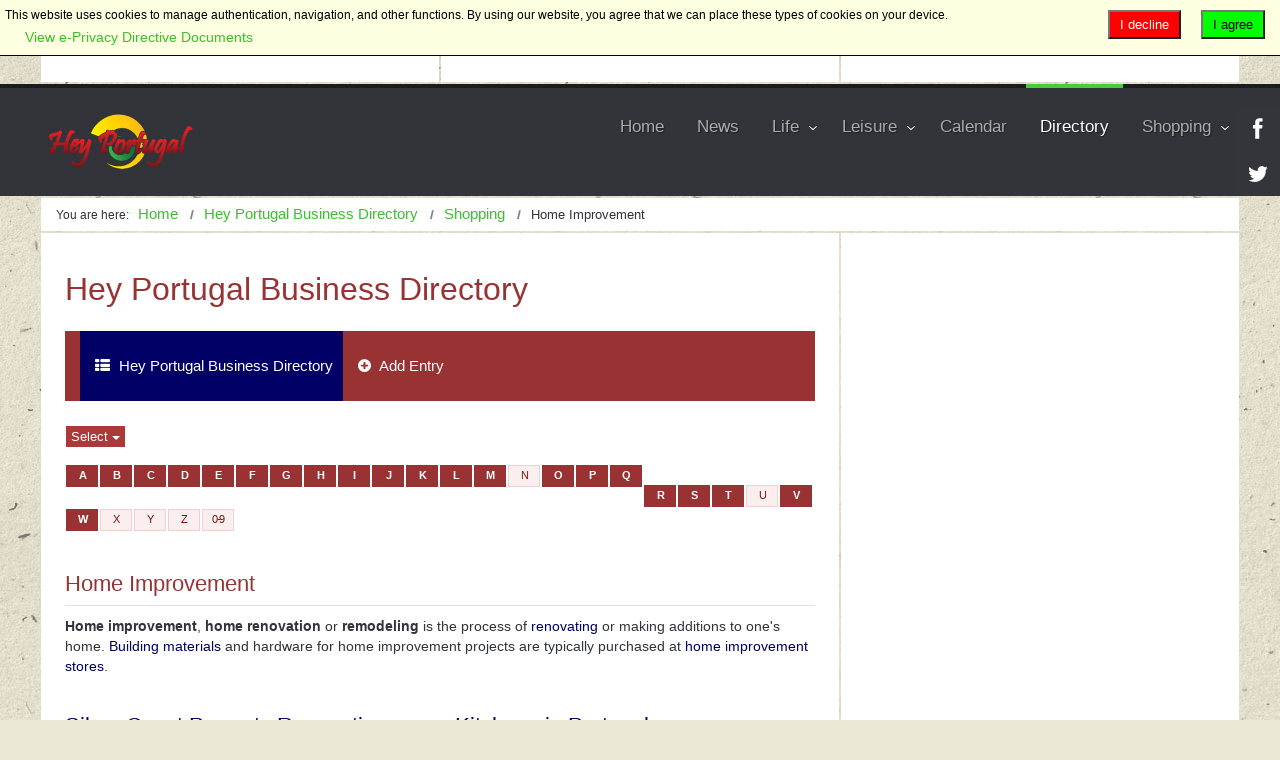

--- FILE ---
content_type: text/html; charset=utf-8
request_url: https://heyportugal.com/index.php/directory/34-home-improvement
body_size: 10266
content:
<!DOCTYPE html PUBLIC "-//W3C//DTD XHTML 1.0 Transitional//EN" "http://www.w3.org/TR/xhtml1/DTD/xhtml1-transitional.dtd">
<html xmlns="http://www.w3.org/1999/xhtml" xml:lang="en-gb" lang="en-gb" >
<head>
	<meta name="viewport" content="width=device-width, initial-scale=1.0">
	<base href="https://heyportugal.com/index.php/directory/34-home-improvement" />
	<meta http-equiv="content-type" content="text/html; charset=utf-8" />
	<meta name="keywords" content="hey portugal, in portugal, expats portugal, portugal directory" />
	<meta name="rights" content="All information on this site is subject to copyright and should not be downloaded, or copied. You are free to link to pages on this site, as long as you attribute them with the site name. HeyPortugal.com" />
	<meta name="description" content="Hey Portugal is for Expats in Portugal, with information for everyone, if you are living here or just visiting." />
	<meta name="generator" content="Joomla! - Open Source Content Management" />
	<title>Hey Portugal - Hey Portugal Business Directory - Shopping - Home Improvement</title>
	<link href="/favicon.ico" rel="shortcut icon" type="image/vnd.microsoft.icon" />
	<link href="/plugins/system/rokbox/assets/styles/rokbox.css" rel="stylesheet" type="text/css" />
	<link href="/templates/rt_kirigami/css-compiled/master.css" rel="stylesheet" type="text/css" />
	<link href="/templates/rt_kirigami/css/grid-12-responsive.css" rel="stylesheet" type="text/css" />
	<link href="/templates/rt_kirigami/css/gantry-core.css" rel="stylesheet" type="text/css" />
	<link href="/templates/rt_kirigami/css/joomla-core.css" rel="stylesheet" type="text/css" />
	<link href="/templates/rt_kirigami/css/main-light.css" rel="stylesheet" type="text/css" />
	<link href="/templates/rt_kirigami/css/utilities.css" rel="stylesheet" type="text/css" />
	<link href="/templates/rt_kirigami/css/typography.css" rel="stylesheet" type="text/css" />
	<link href="/templates/rt_kirigami/css/template.css" rel="stylesheet" type="text/css" />
	<link href="/templates/rt_kirigami/css/template-webkit.css" rel="stylesheet" type="text/css" />
	<link href="/templates/rt_kirigami/css/thirdparty-k2.css" rel="stylesheet" type="text/css" />
	<link href="/templates/rt_kirigami/css/thirdparty-k2-light.css" rel="stylesheet" type="text/css" />
	<link href="/templates/rt_kirigami/css/mediaqueries.css" rel="stylesheet" type="text/css" />
	<link href="/templates/rt_kirigami/css/demo-styles.css" rel="stylesheet" type="text/css" />
	<link href="/templates/rt_kirigami/css/fusionmenu.css" rel="stylesheet" type="text/css" />
	<link href="/media/plg_system_eprivacy/css/ribbon.css" rel="stylesheet" type="text/css" />
	<link href="/modules/mod_rokajaxsearch/css/rokajaxsearch.css" rel="stylesheet" type="text/css" />
	<link href="/modules/mod_rokajaxsearch/themes/blue/rokajaxsearch-theme.css" rel="stylesheet" type="text/css" />
	<style type="text/css">
a, .active .sprocket-lists-title, .sprocket-lists li:hover .sprocket-lists-title, .sprocket-headlines-item a:hover, .sprocket-mosaic-title a:hover, #rt-footer a:hover, .sprocket-lists-item .readon span {color:#3abf2e;}
.title:before, .items-leading h2:before, .component-content .item-page h2:before, .component-content .blog h2:before, .component-content .weblink-category h2:before, .items-row h2:before, .component-content .contact h2:before, .component-content .login h1:before, .sprocket-headlines-badge:before, .button, .readon, .readmore, button.validate, #member-profile a, #member-registration a, .formelm-buttons button, .sprocket-lists li:hover .indicator, .sprocket-lists li.active .indicator, .sprocket-lists .arrow:hover, .sprocket-lists-pagination li.active, .sprocket-headlines-navigation .arrow:hover, .sprocket-features-pagination li:hover span, .sprocket-features-arrows .arrow:hover, .rt-totop:hover, .sprocket-mosaic-order li:hover, .sprocket-mosaic-filter li:hover, body .btn-primary, body #modules-form .btn-group .btn {background-color:#3abf2e;}
.button:hover, .readon:hover, .readmore:hover, button.validate:hover, #member-profile a:hover, #member-registration a:hover, .formelm-buttons button:hover, body .btn-primary:hover, body #modules-form .btn-group .btn:hover {background-color:#34aa29;}
#rt-header a, #rt-footer a {color:#57d44c;}
.menutop li.root:hover, .menutop li.root.f-mainparent-itemfocus, .menutop li.root.active, .fusion-submenu-wrapper, .rt-splitmenu li:hover, .rt-splitmenu li.active, #roksearch_search_str, .rokajaxsearch .roksearch-wrapper input#roksearch_search_str.inputbox:focus, .title3 .title {border-color:#44cf38;}
.login-fields #username:focus, .login-fields #password:focus, #contact-form dd input:focus, #contact-form dd textarea:focus, #modlgn-username:focus, #modlgn-passwd:focus, input#jform_email:focus, #rokajaxsearch .inputbox:focus, #member-registration dd input:focus, #search-searchword:focus, .finder .inputbox:focus {border: 1px solid #3abf2e; box-shadow: inset 0 1px 3px rgba(58,191,46,0.3), 0 0 8px rgba(58,191,46,0.6);}
body ul.checkmark li::after, body ul.circle-checkmark li::before, body ul.square-checkmark li::before, body ul.circle-small li::after, body ul.circle li::after, body ul.circle-large li::after, .title5 .title::before, .sprocket-headlines-badge::after {border-color: #3abf2e;}
body ul.triangle-small li::after, body ul.triangle li::after, body ul.triangle-large li::after {border-color: transparent transparent transparent #3abf2e;}
#k2Container div.latestItemsCategory h2, #k2Container .itemListCategory h2, #k2Container .subCategory h2, div.k2TagCloudBlock a:hover, table.calendar tr td.calendarToday, div.k2CategoriesListBlock ul li.activeCategory > a, span.catItemAddLink a:hover, span.userItemAddLink a:hover, span.userItemEditLink a:hover, span.catItemEditLink a:hover, span.itemEditLink a:hover, #k2Container h2:before, table.calendar tr td.calendarDayName  {background-color:#44cf38;}
#k2Container .userItemLinks, #k2Container .itemLinks, #k2Container .catItemLinks, #k2Container .latestItemLinks, #k2Container div.itemAuthorBlock, div.k2ItemsBlock ul li div.moduleItemTags  {border-color:#44cf38;}
#k2Container .commentAuthorName {color:#3abf2e;}
 #k2Container .button, .k2UserBlock .button, span.catItemAddLink a, span.userItemAddLink a, span.userItemEditLink a, span.catItemEditLink a, span.itemEditLink a, #k2Container .itemCommentsForm .button {background-color:#3abf2e;}
#k2Container .button:hover, .k2UserBlock .button:hover, span.catItemAddLink a:hover, span.userItemAddLink a:hover, span.userItemEditLink a:hover, span.catItemEditLink a:hover, span.itemEditLink a:hover {background-color:#34aa29;}
#rt-logo {background: url(/images/logo.png) 50% 0 no-repeat !important;}
#rt-logo {width: 149px;height: 70px;}
.plg_system_eprivacy_module .plg_system_eprivacy_message {
border:1px solid #a9a900;
background-color:#ffffe1;
padding:5px;
}
.plg_system_eprivacy_module .plg_system_eprivacy_message button.plg_system_eprivacy_agreed {
color:#000;
background-color:#0f0;
}
.plg_system_eprivacy_module .plg_system_eprivacy_message button.plg_system_eprivacy_declined {
color:#fff;
background-color:#f00;
}
.plg_system_eprivacy_module div.plg_system_eprivacy_accepted,
.plg_system_eprivacy_module div.plg_system_eprivacy_declined {
overflow:hidden;
border: 1px solid #ccc;
color: #999;
vertical-align:middle;

padding:5px;
}
.plg_system_eprivacy_module div.plg_system_eprivacy_accepted button,

.plg_system_eprivacy_module div.plg_system_eprivacy_declined button {
float:right;
}.activebar-container {
background-color:#ffffe1;
border-bottom:1px solid #000000;
color:#000;
}
.activebar-container p {
margin:5px;
text-align:left;
}
.activebar-container button {
float:right;
clear:none;
margin:5px 10px;
padding:5px 10px;
}
.activebar-container button.decline {
color:#fff;
background-color:#f00;
}
.activebar-container button.accept {
color:#000;
background-color:#0f0;
}
.activebar-container ul.links,.activebar-container ul.links li {
display:block;
}
.activebar-container ul.links li {
margin:0 5px;
float:left;
clear:none;
}
#plg_system_eprivacy { width:0px;height:0px;clear:none; BEHAVIOR: url(#default#userdata); }

	</style>
	<script type="application/json" class="joomla-script-options new">{"csrf.token":"2ca23ca9021968f422b0565630df7db7","system.paths":{"root":"","base":""},"joomla.jtext":{"PLG_SYS_EPRIVACY_MESSAGE":"This website uses cookies to manage authentication, navigation, and other functions.  By using our website, you agree that we can place these types of cookies on your device.","PLG_SYS_EPRIVACY_POLICYTEXT":"View Privacy Policy","PLG_SYS_EPRIVACY_LAWLINK_TEXT":"View e-Privacy Directive Documents","PLG_SYS_EPRIVACY_AGREE":"I agree","PLG_SYS_EPRIVACY_DECLINE":"I decline","PLG_SYS_EPRIVACY_CONFIRMUNACCEPT":"Performing this action will remove all cookies set by this website.  Third party cookies will no longer communicate to their parent sites, but cannot be removed by this website and must be removed by other means.\n\nAre you sure you want to disable and remove cookies?"}}</script>
	<script src="/media/jui/js/jquery.min.js?a4dcb8344db8370163fa51bdcf914682" type="text/javascript"></script>
	<script src="/media/jui/js/jquery-noconflict.js?a4dcb8344db8370163fa51bdcf914682" type="text/javascript"></script>
	<script src="/media/jui/js/jquery-migrate.min.js?a4dcb8344db8370163fa51bdcf914682" type="text/javascript"></script>
	<script src="/media/system/js/mootools-core.js?a4dcb8344db8370163fa51bdcf914682" type="text/javascript"></script>
	<script src="/media/system/js/core.js?a4dcb8344db8370163fa51bdcf914682" type="text/javascript"></script>
	<script src="/media/system/js/mootools-more.js?a4dcb8344db8370163fa51bdcf914682" type="text/javascript"></script>
	<script src="/plugins/system/rokbox/assets/js/rokbox.js" type="text/javascript"></script>
	<script src="/templates/rt_kirigami/js/gantry-totop.js" type="text/javascript"></script>
	<script src="/libraries/gantry/js/browser-engines.js" type="text/javascript"></script>
	<script src="/templates/rt_kirigami/js/rokmediaqueries.js" type="text/javascript"></script>
	<script src="/templates/rt_kirigami/js/modules-height.js" type="text/javascript"></script>
	<script src="/modules/mod_roknavmenu/themes/fusion/js/fusion.js" type="text/javascript"></script>
	<script src="/media/plg_system_eprivacy/js/mthash.js" type="text/javascript"></script>
	<script src="/media/plg_system_eprivacy/js/eprivacy.js" type="text/javascript"></script>
	<script src="/modules/mod_rokajaxsearch/js/rokajaxsearch.js" type="text/javascript"></script>
	<script src="https://cdn.gtranslate.net/widgets/latest/flags.js" data-gt-orig-url="/index.php/directory/34-home-improvement" data-gt-orig-domain="heyportugal.com" data-gt-widget-id="97" defer="defer" type="text/javascript"></script>
	<script type="text/javascript">
if (typeof RokBoxSettings == 'undefined') RokBoxSettings = {pc: '100'};		(function(i,s,o,g,r,a,m){i['GoogleAnalyticsObject']=r;i[r]=i[r]||function(){
		(i[r].q=i[r].q||[]).push(arguments)},i[r].l=1*new Date();a=s.createElement(o),
		m=s.getElementsByTagName(o)[0];a.async=1;a.src=g;m.parentNode.insertBefore(a,m)
		})(window,document,'script','//www.google-analytics.com/analytics.js','__gaTracker');
		__gaTracker('create', 'UA-17901856-1', 'auto');
		__gaTracker('send', 'pageview');
					window.addEvent('domready', function() {
					new Fusion('ul.menutop', {
						effect: 'slide and fade',
						opacity:  0.95,
						hideDelay:  500,
						centered:  0,
						tweakInitial: {'x': -8, 'y': -8},
						tweakSubsequent: {'x':  -8, 'y':  -11},
						tweakSizes: {'width': 18, 'height': 20},
						menuFx: {duration:  300, transition: Fx.Transitions.Circ.easeOut}
					});
				});
				

			window.addEvent('domready', function(){
				document.getElements('[data-rt-menu-mobile]').addEvent('change', function(){
					window.location.href = this.value;
				});
			});
window.plg_system_eprivacy_options = {"displaytype":"ribbon","autoopen":true,"accepted":false,"policyurl":"","lawlink":"http:\/\/eur-lex.europa.eu\/LexUriServ\/LexUriServ.do?uri=CELEX:32002L0058:EN:NOT","version":"3.10.12","root":"https:\/\/heyportugal.com\/"};
window.addEvent((window.webkit) ? 'load' : 'domready', function() {
				window.rokajaxsearch = new RokAjaxSearch({
					'results': 'Results',
					'close': '',
					'websearch': 0,
					'blogsearch': 0,
					'imagesearch': 0,
					'videosearch': 0,
					'imagesize': 'MEDIUM',
					'safesearch': 'MODERATE',
					'search': 'Search...',
					'readmore': 'Read more...',
					'noresults': 'No results',
					'advsearch': 'Advanced search',
					'page': 'Page',
					'page_of': 'of',
					'searchlink': 'https://heyportugal.com/index.php?option=com_search&amp;view=search&amp;tmpl=component',
					'advsearchlink': 'https://heyportugal.com/index.php?option=com_search&amp;view=search',
					'uribase': 'https://heyportugal.com/',
					'limit': '10',
					'perpage': '3',
					'ordering': 'newest',
					'phrase': 'any',
					'hidedivs': '',
					'includelink': 1,
					'viewall': 'View all results',
					'estimated': 'estimated',
					'showestimated': 1,
					'showpagination': 1,
					'showcategory': 1,
					'showreadmore': 1,
					'showdescription': 1
				});
			});window.gtranslateSettings = window.gtranslateSettings || {};window.gtranslateSettings['97'] = {"default_language":"en","languages":["en","es","de","it","fr"],"url_structure":"none","wrapper_selector":"#gt-wrapper-97","globe_size":60,"flag_size":"16","flag_style":"2d","custom_domains":null,"float_switcher_open_direction":"top","switcher_open_direction":"bottom","native_language_names":1,"add_new_line":1,"select_language_label":"Select Language","detect_browser_language":0,"custom_css":"","alt_flags":[],"switcher_horizontal_position":"left","switcher_vertical_position":"bottom","horizontal_position":"inline","vertical_position":"inline"};
	</script>
	<!--  SobiPro Head Tags Output  -->
	<script type="text/javascript">/*
<![CDATA[*/ 
	var SobiProUrl = 'https://heyportugal.com/index.php?option=com_sobipro&task=%task%'; 
	var SobiProSection = 1; 
	var SPLiveSite = 'https://heyportugal.com/'; 
/*]]>*/
</script>
	<link href="https://heyportugal.com/index.php/directory/34-home-improvement" rel="canonical" />
	<link href="/index.php/directory/view,rss" rel="alternate" type="application/atom+xml"  title="Hey Portugal Business Directory" />
	<link href="/index.php/directory/34/view,rss" rel="alternate" type="application/atom+xml"  title="Home Improvement" />
	<link rel="stylesheet" href="https://heyportugal.com/components/com_sobipro/var/css/f492d2720875734e5114bd439fe2e391.css" media="all" type="text/css" />
	<script type="text/javascript" src="https://heyportugal.com/components/com_sobipro/var/js/659ab002e65a383cc3e1a5326a6545c6.js"></script>
	<script type="text/javascript" src="/index.php?option=com_sobipro&amp;task=txt.js&amp;format=json"></script>
	<!--  SobiPro (6) Head Tags Output -->
		
      <script async src="https://pagead2.googlesyndication.com/pagead/js/adsbygoogle.js?client=ca-pub-4898780391915265"
     crossorigin="anonymous"></script>



<script>
  (function(i,s,o,g,r,a,m){i['GoogleAnalyticsObject']=r;i[r]=i[r]||function(){
  (i[r].q=i[r].q||[]).push(arguments)},i[r].l=1*new Date();a=s.createElement(o),
  m=s.getElementsByTagName(o)[0];a.async=1;a.src=g;m.parentNode.insertBefore(a,m)
  })(window,document,'script','//www.google-analytics.com/analytics.js','ga');

  ga('create', 'UA-104765646-1', 'auto');
  ga('send', 'pageview');

</script>
<!-- Universal Google Analytics Plugin by PB Web Development -->


</head>
	<body  class="main-body-light main-bg-paper font-family-kirigami font-size-is-default logo-type-custom logo-kirigami-logostyle-style1 menu-type-fusionmenu menu-fusionmenu-position-header-b layout-mode-responsive typography-style-light col12 option-com-sobipro menu-directory ">
		<div id="rt-page-surround">
						<div id="rt-drawer">
				<div class="rt-container">
										<div class="clear"></div>
				</div>
			</div>
									<div id="rt-top">
				<div class="rt-container">
					<div class="rt-section-surround">
						<div class="rt-row-surround">
							<div class="rt-grid-4 rt-alpha">
    	    <div class="rt-block">
			<span class="rt-date"><span>Sunday, January 18, 2026</span></span>
		</div>
		
</div>
<div class="rt-grid-4">
                <div class="rt-block ">
            	<div class="module-surround">
										<div class="module-content">
	                	<div class="gtranslate_wrapper" id="gt-wrapper-97"></div>						<div class="clear"></div>
					</div>
				</div>
            </div>
	
</div>
<div class="rt-grid-4 rt-omega">
                <div class="rt-block ">
            	<div class="module-surround">
										<div class="module-content">
	                	<form name="rokajaxsearch" id="rokajaxsearch" class="blue" action="https://heyportugal.com/" method="get">
<div class="rokajaxsearch ">
	<div class="roksearch-wrapper">
		<input id="roksearch_search_str" name="searchword" type="text" class="inputbox roksearch_search_str" placeholder="Search..." />
	</div>
	<input type="hidden" name="searchphrase" value="any"/>
	<input type="hidden" name="limit" value="20" />
	<input type="hidden" name="ordering" value="newest" />
	<input type="hidden" name="view" value="search" />
	<input type="hidden" name="option" value="com_search" />
	
	
	<div id="roksearch_results"></div>
</div>
<div id="rokajaxsearch_tmp" style="visibility:hidden;display:none;"></div>
</form>
						<div class="clear"></div>
					</div>
				</div>
            </div>
	
</div>
							<div class="clear"></div>
						</div>
					</div>
				</div>
			</div>
									<div id="rt-header" class="dark-block">
				<div class="rt-headerborder"></div>
				<div class="rt-container">
					
<div class="rt-grid-3 rt-alpha">
            <div class="rt-block logo-block">
            <a href="/" id="rt-logo"></a>
        </div>
        
</div>
<div class="rt-grid-9 rt-omega">
    <div class="rt-menubar fusionmenu">
	<ul class="menutop level1 " >
						<li class="item101 root" >
							<a class="orphan item bullet" href="/index.php"  >
					<span>
															
					Home															</span>
				</a>
			
					</li>
								<li class="item1112 root" >
							<a class="orphan item bullet" href="/index.php/news"  >
					<span>
															
					News															</span>
				</a>
			
					</li>
								<li class="item1113 parent root" >
							<a class="daddy item bullet" href="/index.php/life"  >
					<span>
															
					Life															<span class="daddyicon"></span>
										</span>
				</a>
			
												<div class="fusion-submenu-wrapper level2 " style="width:180px;">
												<ul class="level2" style="width:180px;">
																										<li class="item1116" >
							<a class="orphan item bullet" href="/index.php/life/about-portugal"  >
					<span>
															
					About Portugal															</span>
				</a>
			
					</li>
																																				<li class="item1117" >
							<a class="orphan item bullet" href="/index.php/life/gardens"  >
					<span>
															
					Gardens															</span>
				</a>
			
					</li>
																																				<li class="item1118 parent" >
							<a class="daddy item bullet" href="/index.php/life/food-drinks"  >
					<span>
															
					Food &amp; Drinks															</span>
				</a>
			
												<div class="fusion-submenu-wrapper level3 " style="width:180px;">
												<ul class="level3" style="width:180px;">
																										<li class="item1150 parent" >
							<a class="daddy item bullet" href="/index.php/life/food-drinks/wendys-cookbook"  >
					<span>
															
					Wendys Cookbook 															</span>
				</a>
			
												<div class="fusion-submenu-wrapper level4 " style="width:180px;">
												<ul class="level4" style="width:180px;">
																										<li class="item1332" >
							<a class="orphan item bullet" href="/index.php/life/food-drinks/wendys-cookbook/starters"  >
					<span>
															
					Starters															</span>
				</a>
			
					</li>
																																				<li class="item1333" >
							<a class="orphan item bullet" href="/index.php/life/food-drinks/wendys-cookbook/main-courses"  >
					<span>
															
					Main Courses															</span>
				</a>
			
					</li>
																																				<li class="item1334" >
							<a class="orphan item bullet" href="/index.php/life/food-drinks/wendys-cookbook/desserts"  >
					<span>
															
					Desserts															</span>
				</a>
			
					</li>
																																				<li class="item1335" >
							<a class="orphan item bullet" href="/index.php/life/food-drinks/wendys-cookbook/breads-and-ingredients"  >
					<span>
															
					Breads and Ingredients															</span>
				</a>
			
					</li>
																							</ul>
												<div class="drop-bot"></div>
					</div>
									</li>
																							</ul>
												<div class="drop-bot"></div>
					</div>
									</li>
																																				<li class="item1119" >
							<a class="orphan item bullet" href="/index.php/life/travel-transport"  >
					<span>
															
					Travel &amp; Transport															</span>
				</a>
			
					</li>
																																				<li class="item1120" >
							<a class="orphan item bullet" href="/index.php/life/homes"  >
					<span>
															
					House and Home															</span>
				</a>
			
					</li>
																																				<li class="item1121" >
							<a class="orphan item bullet" href="/index.php/life/education"  >
					<span>
															
					Education															</span>
				</a>
			
					</li>
																																				<li class="item1159" >
							<a class="orphan item bullet" href="/index.php/life/work"  >
					<span>
															
					Work															</span>
				</a>
			
					</li>
																																				<li class="item1122" >
							<a class="orphan item bullet" href="/index.php/life/health"  >
					<span>
															
					Health															</span>
				</a>
			
					</li>
																																				<li class="item1123" >
							<a class="orphan item bullet" href="/index.php/life/pets-and-animals"  >
					<span>
															
					Pets and Animals															</span>
				</a>
			
					</li>
																							</ul>
												<div class="drop-bot"></div>
					</div>
									</li>
								<li class="item1114 parent root" >
							<a class="daddy item bullet" href="/index.php/leisure"  >
					<span>
															
					Leisure															<span class="daddyicon"></span>
										</span>
				</a>
			
												<div class="fusion-submenu-wrapper level2 " style="width:180px;">
												<ul class="level2" style="width:180px;">
																										<li class="item1124" >
							<a class="orphan item bullet" href="/index.php/leisure/town-focus"  >
					<span>
															
					Town Focus															</span>
				</a>
			
					</li>
																																				<li class="item1125" >
							<a class="orphan item bullet" href="/index.php/leisure/days-out"  >
					<span>
															
					Days Out															</span>
				</a>
			
					</li>
																																				<li class="item1127" >
							<a class="orphan item bullet" href="/index.php/leisure/history-of-portugal"  >
					<span>
															
					History of Portugal															</span>
				</a>
			
					</li>
																																				<li class="item1128" >
							<a class="orphan item bullet" href="/index.php/leisure/queens-english"  >
					<span>
															
					Queens English															</span>
				</a>
			
					</li>
																							</ul>
												<div class="drop-bot"></div>
					</div>
									</li>
								<li class="item1135 root" >
							<a class="orphan item bullet" href="/index.php/calendar"  >
					<span>
															
					Calendar															</span>
				</a>
			
					</li>
								<li class="item1146 active root" >
							<a class="orphan item bullet" href="/index.php/directory"  >
					<span>
															
					Directory															</span>
				</a>
			
					</li>
								<li class="item1115 parent root" >
							<a class="daddy item bullet" href="/index.php/shopping"  >
					<span>
															
					Shopping															<span class="daddyicon"></span>
										</span>
				</a>
			
												<div class="fusion-submenu-wrapper level2 " style="width:180px;">
												<ul class="level2" style="width:180px;">
																										<li class="item1129" >
							<a class="orphan item bullet" href="/index.php/shopping/markets"  >
					<span>
															
					Markets															</span>
				</a>
			
					</li>
																							</ul>
												<div class="drop-bot"></div>
					</div>
									</li>
					</ul>
</div><div class="rt-menu-mobile">
	<select data-rt-menu-mobile>
									<option value="/index.php"> Home</option>

																<option value="/index.php/news"> News</option>

																<option value="/index.php/life"> Life</option>

								<option value="/index.php/life/about-portugal">&mdash; About Portugal</option>

												<option value="/index.php/life/gardens">&mdash; Gardens</option>

												<option value="/index.php/life/food-drinks">&mdash; Food &amp; Drinks</option>

								<option value="/index.php/life/food-drinks/wendys-cookbook">&mdash;&mdash; Wendys Cookbook </option>

								<option value="/index.php/life/food-drinks/wendys-cookbook/starters">&mdash;&mdash;&mdash; Starters</option>

												<option value="/index.php/life/food-drinks/wendys-cookbook/main-courses">&mdash;&mdash;&mdash; Main Courses</option>

												<option value="/index.php/life/food-drinks/wendys-cookbook/desserts">&mdash;&mdash;&mdash; Desserts</option>

												<option value="/index.php/life/food-drinks/wendys-cookbook/breads-and-ingredients">&mdash;&mdash;&mdash; Breads and Ingredients</option>

																				<option value="/index.php/life/travel-transport">&mdash; Travel &amp; Transport</option>

												<option value="/index.php/life/homes">&mdash; House and Home</option>

												<option value="/index.php/life/education">&mdash; Education</option>

												<option value="/index.php/life/work">&mdash; Work</option>

												<option value="/index.php/life/health">&mdash; Health</option>

												<option value="/index.php/life/pets-and-animals">&mdash; Pets and Animals</option>

																				<option value="/index.php/leisure"> Leisure</option>

								<option value="/index.php/leisure/town-focus">&mdash; Town Focus</option>

												<option value="/index.php/leisure/days-out">&mdash; Days Out</option>

												<option value="/index.php/leisure/history-of-portugal">&mdash; History of Portugal</option>

												<option value="/index.php/leisure/queens-english">&mdash; Queens English</option>

																				<option value="/index.php/calendar"> Calendar</option>

																<option value="/index.php/directory" selected="selected"> Directory</option>

																<option value="/index.php/shopping"> Shopping</option>

								<option value="/index.php/shopping/markets">&mdash; Markets</option>

														</select>
</div>
</div>
					<div class="clear"></div>
				</div>
			</div>
									<div class="rt-container">
				<div id="rt-transition">
																									<div id="rt-breadcrumbs">
							<div class="rt-block">
		<div class="rt-breadcrumb-surround">
		<div aria-label="Breadcrumbs" role="navigation">
	<ul itemscope itemtype="https://schema.org/BreadcrumbList" class="breadcrumb">
					<li>
				You are here: &#160;
			</li>
		
						<li itemprop="itemListElement" itemscope itemtype="https://schema.org/ListItem">
											<a itemprop="item" href="/index.php" class="pathway"><span itemprop="name">Home</span></a>
					
											<span class="divider">
							<img src="/media/system/images/arrow.png" alt="" />						</span>
										<meta itemprop="position" content="1">
				</li>
							<li itemprop="itemListElement" itemscope itemtype="https://schema.org/ListItem">
											<a itemprop="item" href="/index.php/directory" class="pathway"><span itemprop="name">Hey Portugal Business Directory</span></a>
					
											<span class="divider">
							<img src="/media/system/images/arrow.png" alt="" />						</span>
										<meta itemprop="position" content="2">
				</li>
							<li itemprop="itemListElement" itemscope itemtype="https://schema.org/ListItem">
											<a itemprop="item" href="/index.php/directory/7-shopping" class="pathway"><span itemprop="name">Shopping</span></a>
					
											<span class="divider">
							<img src="/media/system/images/arrow.png" alt="" />						</span>
										<meta itemprop="position" content="3">
				</li>
							<li itemprop="itemListElement" itemscope itemtype="https://schema.org/ListItem" class="active">
					<span itemprop="name">
						Home Improvement					</span>
					<meta itemprop="position" content="4">
				</li>
				</ul>
</div>
		</div>
	</div>
	
						<div class="clear"></div>
					</div>
														    <div id="rt-main" class="mb8-sa4">
    <div class="rt-mainsection">
        <div class="rt-mainrow">
                                                <div class="rt-grid-8 rt-alpha">
                                                                    	<div class="rt-block component-block">
            				<div class="component-content">
            					
<!-- Start of SobiPro component 1.6.x -->
<div id="SobiPro" class="SobiPro b3-default3" data-template="b3-default3">


<div class="spListing category"><div class="lead">Hey Portugal Business Directory</div><div class="navbar navbar-default topmenu standard" role="navigation"><div class="container-fluid"><ul class="nav navbar-nav" role="menubar" aria-label="for Hey Portugal Business Directory/&gt;"><li role="none"><a href="/index.php/directory" tabindex="0" role="menuitem" class="active"><span class="icon-th-list" aria-hidden="true"></span> Hey Portugal Business Directory</a></li><li role="none"><a href="/index.php/directory/entry/add" role="menuitem"><span class="icon-plus-sign" aria-hidden="true"></span> Add Entry</a></li><li role="none"></li></ul></div></div><div class="row"><div class="col-md-12"><div class="spAlphamenu"><div class="alphalist"><div class="dropdown"><button class="btn dropdown-toggle btn-xs btn-sigsiu" id="alphamenu" type="button" data-toggle="dropdown" aria-haspopup="true" aria-expanded="false">Select <span class="caret"></span></button><ul class="dropdown-menu" aria-labelledby="alphamenu"><li><a href="#" rel="field_name" class="alpha-switch" tabindex="0">Company Name</a></li><li><a href="#" rel="field_zip" class="alpha-switch" tabindex="0">Postcode</a></li><li><a href="#" rel="field_contact" class="alpha-switch" tabindex="0">Contact Person</a></li></ul></div></div><div id="alpha-index" class="alpha"><ul class="pagination pagination-xs"><li><a href="/index.php/directory/list/alpha/a" tabindex="0">A</a></li><li><a href="/index.php/directory/list/alpha/b" tabindex="0">B</a></li><li><a href="/index.php/directory/list/alpha/c" tabindex="0">C</a></li><li><a href="/index.php/directory/list/alpha/d" tabindex="0">D</a></li><li><a href="/index.php/directory/list/alpha/e" tabindex="0">E</a></li><li><a href="/index.php/directory/list/alpha/f" tabindex="0">F</a></li><li><a href="/index.php/directory/list/alpha/g" tabindex="0">G</a></li><li><a href="/index.php/directory/list/alpha/h" tabindex="0">H</a></li><li><a href="/index.php/directory/list/alpha/i" tabindex="0">I</a></li><li><a href="/index.php/directory/list/alpha/j" tabindex="0">J</a></li><li><a href="/index.php/directory/list/alpha/k" tabindex="0">K</a></li><li><a href="/index.php/directory/list/alpha/l" tabindex="0">L</a></li><li><a href="/index.php/directory/list/alpha/m" tabindex="0">M</a></li><li class="disabled"><span class="nolink">N</span></li><li><a href="/index.php/directory/list/alpha/o" tabindex="0">O</a></li><li><a href="/index.php/directory/list/alpha/p" tabindex="0">P</a></li><li><a href="/index.php/directory/list/alpha/q" tabindex="0">Q</a></li><li><a href="/index.php/directory/list/alpha/r" tabindex="0">R</a></li><li><a href="/index.php/directory/list/alpha/s" tabindex="0">S</a></li><li><a href="/index.php/directory/list/alpha/t" tabindex="0">T</a></li><li class="disabled"><span class="nolink">U</span></li><li><a href="/index.php/directory/list/alpha/v" tabindex="0">V</a></li><li><a href="/index.php/directory/list/alpha/w" tabindex="0">W</a></li><li class="disabled"><span class="nolink">X</span></li><li class="disabled"><span class="nolink">Y</span></li><li class="disabled"><span class="nolink">Z</span></li><li class="disabled"><span class="nolink">0-9</span></li></ul></div></div></div></div><div class="clearfix"></div><h1 class="page-header lead">Home Improvement</h1><div class="spCategoryDesc"><p><b>Home improvement</b>, <b>home renovation</b> or <b>remodeling</b> is the process of <a title="Renovation" href="https://en.wikipedia.org/wiki/Renovation">renovating</a> or making additions to one's home. <a title="Building material" href="https://en.wikipedia.org/wiki/Building_material">Building materials</a> and hardware for home improvement projects are typically purchased at <a class="mw-redirect" title="Home improvement store" href="https://en.wikipedia.org/wiki/Home_improvement_store">home improvement stores</a>.</p></div><div class="spCategoryFields"><div class="clearfix"></div></div><!--categories loop - start--><!--categories loop - end--><!--entries loop - start--><div class="spEntryContainer"><div class="row" ><div class="col-sm-6"><h2 class="page-header lead namefield "><a href="/index.php/directory/160-silver-coast-property-renovations">Silver Coast Property Renovations</a></h2><div class="spClassViewImage"><img class="spClassImage field_company_logo" src="http://heyportugal.com/images/sobipro/entries/160/thumb_7C9BC7C4-821E-4E0E-B67A-82F777EDB4F1.jpeg" alt="thumb_7C9BC7C4-821E-4E0E-B67A-82F777EDB4F1" title="thumb_7C9BC7C4-821E-4E0E-B67A-82F777EDB4F1" style="float:right;" /></div><div class="spClassViewText">We offer general building services in the Silver Coast region, plastering, rendering, tiling, driveways, roofing, block work and building, all jobs big and small. 
Reliable, experienced and honest with 30 years experience in the trade.</div></div><div class="col-sm-6"><h2 class="page-header lead namefield "><a href="/index.php/directory/158-kitchens-in-portugal">Kitchens in Portugal</a></h2><div class="spNoImageContainer spClassViewImage right"><div class="spNoImage"><i class="icon icon-ban-circle"></i></div></div><div class="spClassViewText">Free kitchen design service</div></div></div><div class="row" ><div class="col-sm-6"><h2 class="page-header lead namefield "><a href="/index.php/directory/138-anjo-cadeiras-elevatorias-stairlifts-portugal">ANJO Cadeiras Elevatorias / Stairlifts Portugal</a></h2><div class="spClassViewImage"><img class="spClassImage field_company_logo" src="http://www.heyportugal.com/images/sobipro/entries/138/thumb_anjo green WING 2.png" alt="thumb_anjo green WING 2" title="thumb_anjo green WING 2" style="float:right;" /></div><div class="spClassViewText">ANJO supplies Portugal with Acorn brand indoor and outdoor stairlifts.
ANJO wants to help people living in Portugal to be safe, comfortable, independent and enjoy the home they love.
Join the Millions of people all over the world who enjoying freedom with their Acorn Stairlifts!</div></div><div class="col-sm-6"><h2 class="page-header lead namefield "><a href="/index.php/directory/127-gaialusa">Gaialusa</a></h2><div class="spClassViewImage"><img class="spClassImage field_company_logo" src="https://heyportugal.com/images/sobipro/entries/127/thumb_TakeCare.jpg" alt="thumb_TakeCare" title="thumb_TakeCare" style="float:right;" /></div><div class="spClassViewText">We take care of your home</div></div></div></div><!--entries loop - end--></div><input type="hidden" id="hidetext" value="Hide Categories" />
<div id="sobiProFooter">Powered by <a title="SobiPro - Joomla Directory Component with content construction support" href="https://www.sigsiu.net" target="_blank">SobiPro</a></div>
</div>
<!-- End of SobiPro component; Copyright (C) 2011-2020 Sigsiu.NET GmbH -->
<script type="text/javascript">SobiPro.Ready();</script>
                                <div class="clear"></div>
            				</div>
                    		<div class="clear"></div>
                    	</div>
                                                                        <div id="rt-content-bottom">
                            <div class="rt-section-surround">
                                <div class="rt-row-surround">
                                    <div class="rt-grid-3 rt-alpha">
                <div class="rt-block ">
            	<div class="module-surround">
										<div class="module-title">
						<h2 class="title">Latest Articles</h2>
					</div>
	                					<div class="module-content">
	                	<ul class="latestnews mod-list">
	<li itemscope itemtype="https://schema.org/Article">
		<a href="/index.php/life/travel-transport/102-how-to-apply-for-a-uk-eta" itemprop="url">
			<span itemprop="name">
				How to Apply for a UK ETA			</span>
		</a>
	</li>
	<li itemscope itemtype="https://schema.org/Article">
		<a href="/index.php/news/101-agreement-reached-between-uk-portugal-on-exchange-of-driving-licences" itemprop="url">
			<span itemprop="name">
				UK & Portugal Agree on exchange of driving licences			</span>
		</a>
	</li>
	<li itemscope itemtype="https://schema.org/Article">
		<a href="/index.php/news/100-biometric-card-process-with-sef" itemprop="url">
			<span itemprop="name">
				Biometric Card process with SEF			</span>
		</a>
	</li>
	<li itemscope itemtype="https://schema.org/Article">
		<a href="/index.php/shopping/99-shopping-online-post-brexit" itemprop="url">
			<span itemprop="name">
				Shopping online Post Brexit			</span>
		</a>
	</li>
	<li itemscope itemtype="https://schema.org/Article">
		<a href="/index.php/life/97-about-earthquakes" itemprop="url">
			<span itemprop="name">
				About Earthquakes			</span>
		</a>
	</li>
	<li itemscope itemtype="https://schema.org/Article">
		<a href="/index.php/news/96-sef-and-british-embassy-raising-awareness-for-uk-nationals-of-residency" itemprop="url">
			<span itemprop="name">
				SEF and British Embassy raising awareness about Residency for UK nationals			</span>
		</a>
	</li>
	<li itemscope itemtype="https://schema.org/Article">
		<a href="/index.php/life/food-drinks/wendys-cookbook" itemprop="url">
			<span itemprop="name">
				Wendy's Cookbook			</span>
		</a>
	</li>
</ul>
						<div class="clear"></div>
					</div>
				</div>
            </div>
	
</div>
<div class="rt-grid-2">
                <div class="rt-block ">
            	<div class="module-surround">
										<div class="module-title">
						<h2 class="title">Contact Us</h2>
					</div>
	                					<div class="module-content">
	                	

<div class="custom"  >
	<p><a href="https://www.facebook.com/HeyPortugal/" target="_blank" rel="noopener noreferrer">facebook.com/heyportugal</a></p>
<p>&nbsp;</p></div>
						<div class="clear"></div>
					</div>
				</div>
            </div>
	
</div>
<div class="rt-grid-3 rt-omega">
                <div class="rt-block ">
            	<div class="module-surround">
										<div class="module-title">
						<h2 class="title">Favourite Pages</h2>
					</div>
	                					<div class="module-content">
	                	

<div class="custom"  >
	<p><a href="/index.php/life/food-drinks/wendys-cookbook/31-cookbook?layout=blog">Wendy's Cookbook</a></p>
<p><a href="/index.php/life/health/27-how-to-register-at-the-centro-de-saude">How to Resister at the Centro de Saude</a></p>
<p><a href="/index.php/calendar">Hey Portugal Calendar</a></p>
<p><a href="/index.php/directory">Business Directory</a></p>
<p>&nbsp;</p>
<p>&nbsp;</p></div>
						<div class="clear"></div>
					</div>
				</div>
            </div>
	
</div>
                                </div>
                            </div>
                        </div>
                                            </div>
                                                                        
        <div class="rt-grid-4 sidebar-right">
            <div id="rt-sidebar-c">
                            <div class="rt-block ">
            	<div class="module-surround">
										<div class="module-content">
	                	

<div class="custom"  >
	<script type="text/javascript">google_ad_client = "ca-pub-4898780391915265";
    google_ad_slot = "4451519131";
    google_ad_width = 300;
    google_ad_height = 600;</script>
<!-- Skyscraper 300*600 -->
<script src="//pagead2.googlesyndication.com/pagead/show_ads.js" type="text/javascript"></script></div>
						<div class="clear"></div>
					</div>
				</div>
            </div>
	            <div class="rt-block ">
            	<div class="module-surround">
										<div class="module-content">
	                	

<div class="custom"  >
	<script src="https://pagead2.googlesyndication.com/pagead/js/adsbygoogle.js?client=ca-pub-4898780391915265" async="async" crossorigin="anonymous"></script>
<!-- Skyscraper 300*600 -->
<script><ins class="adsbygoogle" style="display:inline-block;width:300px;height:600px" data-ad-client="ca-pub-4898780391915265" data-ad-slot="4451519131"></ins></script>
<script>
     (adsbygoogle = window.adsbygoogle || []).push({});
</script>
<p><ins class="adsbygoogle" style="display: inline-block; width: 300px; height: 600px;" data-ad-client="ca-pub-4898780391915265" data-ad-slot="4451519131"></ins></p>
<script>
     (adsbygoogle = window.adsbygoogle || []).push({});
</script></div>
						<div class="clear"></div>
					</div>
				</div>
            </div>
	            <div class="rt-block ">
            	<div class="module-surround">
										<div class="module-content">
	                	

<div class="custom"  >
	<script async src="https://pagead2.googlesyndication.com/pagead/js/adsbygoogle.js"></script>
<ins class="adsbygoogle"
     style="display:inline-block;width:300px;height:600px"
     data-ad-client="ca-pub-4898780391915265"
     data-ad-slot="4451519131"></ins>
<script>
     (adsbygoogle = window.adsbygoogle || []).push({});
</script>
</div>
						<div class="clear"></div>
					</div>
				</div>
            </div>
	
            </div>
        </div>

                                                                <div class="clear"></div>
        </div>
    </div>
</div>
																											<div class="rt-social-buttons">
						<a id="rt-facebook-btn" href="http://www.facebook.com/heyportugal" target="_blank">
				<span class="rt-social-icon"><span class="rt-social-text">Follow via Facebook</span></span>
			</a>
									<a id="rt-twitter-btn" href="https://twitter.com/heyportugal" target="_blank">
				<span class="rt-social-icon"><span class="rt-social-text">Follow via Twitter</span></span>
			</a>
											</div>
		
														</div>
			</div>
									<div id="rt-copyright">
				<div class="rt-container">
					<div class="rt-grid-6 rt-alpha">
    	    <div class="rt-block">
			<span class="copytext">Copyright 2010 - 2021 Hey Portugal</span>
		</div>
		
</div>
<div class="rt-grid-6 rt-omega">
    	    <div class="rt-block">
			<a href="#" class="rt-totop"></a>
		</div>
		
</div>
					<div class="clear"></div>
				</div>
			</div>
																				</div>
	</body>
</html>


--- FILE ---
content_type: text/html; charset=utf-8
request_url: https://www.google.com/recaptcha/api2/aframe
body_size: 266
content:
<!DOCTYPE HTML><html><head><meta http-equiv="content-type" content="text/html; charset=UTF-8"></head><body><script nonce="g4FWP_itYp4ya9UQqe0lTw">/** Anti-fraud and anti-abuse applications only. See google.com/recaptcha */ try{var clients={'sodar':'https://pagead2.googlesyndication.com/pagead/sodar?'};window.addEventListener("message",function(a){try{if(a.source===window.parent){var b=JSON.parse(a.data);var c=clients[b['id']];if(c){var d=document.createElement('img');d.src=c+b['params']+'&rc='+(localStorage.getItem("rc::a")?sessionStorage.getItem("rc::b"):"");window.document.body.appendChild(d);sessionStorage.setItem("rc::e",parseInt(sessionStorage.getItem("rc::e")||0)+1);localStorage.setItem("rc::h",'1768698655401');}}}catch(b){}});window.parent.postMessage("_grecaptcha_ready", "*");}catch(b){}</script></body></html>

--- FILE ---
content_type: text/css
request_url: https://heyportugal.com/templates/rt_kirigami/css/main-light.css
body_size: 5268
content:
/**
* @version   $Id: main-light.css 27479 2015-03-09 15:04:03Z james $
* @author    RocketTheme http://www.rockettheme.com
* @copyright Copyright (C) 2007 - 2017 RocketTheme, LLC
* @license   http://www.rockettheme.com/legal/license.php RocketTheme Proprietary Use License
*/

body, a:hover {color: #313439;}
.main-bg-none {background: #e0e0e0;}
.main-bg-paper {background: #EBE8D5 url(../images/backgrounds/paper.jpg);}
.main-bg-gray-paper {background: #d0d3d8 url(../images/backgrounds/gray-paper.jpg);}
.main-bg-vintage {background: #dfdad4 url(../images/backgrounds/vintage.jpg);}
.main-bg-guides {background: #e8e8e8 url(../images/backgrounds/guides.jpg);}
.main-bg-chrome {background: #060608 url(../images/backgrounds/chrome.jpg);}
.main-bg-wall {background: #424651 url(../images/backgrounds/wall.jpg);}
.main-bg-diamond {background: #2e353b url(../images/backgrounds/diamond.jpg);}
.main-bg-lines {background: #33363b url(../images/backgrounds/lines.jpg);}
.main-bg-grunge {background: #e1d8d9 url(../images/backgrounds/grunge.jpg);}
.main-bg-sphere {background: #312e35 url(../images/backgrounds/sphere.jpg);}

/* Header/Footer */
#rt-header, #rt-footer .rt-container {background: #333439;color: #fff;}
.rt-headerborder {background: #1B1C1D;}
#rt-footer a {color: #8C8D8F;}

/* Titles */
h2, .title {text-shadow: 0 2px 0 rgba(0,0,0,0.1);}

/* Modules */
.rt-block, .rt-error-box {background: #fff;}
.rt-block.box1 {background: rgba(255,255,255,0.5);}
body #rt-header .box1, body #rt-footer .box1 {color: #fff;}
.rt-block.box2 {background: rgba(0,0,0,0.6);color: #fff;}
.box2 a:hover {color: #fff;}
.rt-block.box3, ul.menu {background: #333439;}
.box3 .module-title, .box3, .box3 a:hover {color: #fff;}
.rt-block.box4 {background: #ccc;}
.title1 .title:before {background-color: #333439;}
.title2 .title:before {background-color: #999;}
.title4 .title:before {background-image: url(../images/light/nav-arrows.png);}
.title5 .module-title {background-color: #fff;}
.blockfill {background: url([data-uri]) !important;
background: -moz-linear-gradient(top, rgba(255,255,255,0) 50%, rgba(255,255,255,1) 80%, rgba(255,255,255,1) 100%) !important;
background: -webkit-gradient(linear, left top, left bottom, color-stop(50%,rgba(255,255,255,0)), color-stop(80%,rgba(255,255,255,1)), color-stop(100%,rgba(255,255,255,1))) !important;
background: -webkit-linear-gradient(top, rgba(255,255,255,0) 50%,rgba(255,255,255,1) 80%,rgba(255,255,255,1) 100%) !important;
background: -o-linear-gradient(top, rgba(255,255,255,0) 50%,rgba(255,255,255,1) 80%,rgba(255,255,255,1) 100%) !important;
background: -ms-linear-gradient(top, rgba(255,255,255,0) 50%,rgba(255,255,255,1) 80%,rgba(255,255,255,1) 100%) !important;
background: linear-gradient(to bottom, rgba(255,255,255,0) 50%,rgba(255,255,255,1) 80%,rgba(255,255,255,1) 100%) !important;
filter: progid:DXImageTransform.Microsoft.gradient( startColorstr='#00ffffff', endColorstr='#ffffff',GradientType=0 ) !important;}

/* Navigation */
.menutop .item, #rt-header .menutop .item {color: #aaa;text-shadow: 1px 1px 1px rgba(0,0,0,0.4);}
.menutop.fusion-js-container ul li > .fusion-modules.item:hover, .menutop .item:hover, .splitmenu .item:hover, .menutop li.f-mainparent-itemfocus .item, .menutop > li.active .item, #rt-header .menutop.fusion-js-container ul li > .fusion-modules.item:hover, #rt-header .menutop .item:hover, #rt-header .splitmenu .item:hover, #rt-header .menutop li.f-mainparent-itemfocus .item, #rt-header .menutop > li.active .item, .fusion-js-subs li.active .item, .module-content ul.menu > li > a:hover, .module-content ul.menu > li.active.current > a, .module-content ul.menu li li > a:hover, .module-content ul.menu li.active.current > a, .module-content ul.menu li.active#current > a, .module-content ul.menu li > .separator:hover, .module-content ul.menu li > .nolink:hover {color: #fff;}
.fusion-submenu-wrapper {background-color: rgba(51, 52, 57, 0.9);}
.daddyicon, .menutop ul li > .daddy span {background-image: url(../images/light/nav-arrows.png);}
.menutop .fusion-module {color: #8C8D8F;}

/* Side Menu */
.module-content ul.menu > li > a, .module-content ul.menu > li > .separator, .module-content ul.menu > li > .nolink {background-image: url(../images/light/bevel-border.png);color: #8C8D8F;text-shadow: 1px 1px 1px rgba(0, 0, 0, 0.4);}
.module-content ul.menu > li a, .module-content ul.menu li .separator, .module-content ul.menu li .nolink {color: #8C8D8F;}
.module-content ul.menu > li:hover, .module-content ul.menu > li.active {background: #38393F;}
.module-content ul.menu li.parent li a, .module-content ul.menu li.parent li .item, .module-content ul.menu li.parent li .separator {background-image: url(../images/light/nav-arrows.png);}

/* Horiz Menu */
.horizmenu ul.menu li a, .horizmenu ul.menu li .item, .horizmenu ul.menu li .separator {color: #000;}
.horizmenu ul.menu li a:hover, .horizmenu ul.menu li .item:hover, .horizmenu ul.menu li .separator:hover, .horizmenu ul.menu li.active a, .horizmenu ul.menu li.active .item {color: #666;}
.horizmenu .module-content ul.menu > li {background: url(../images/dark/arrows.png) no-repeat scroll 93% -348px;}

/* Logo */
.logo-type-kirigami #rt-logo {background-image: url(../images/logo/light/logo.png);}

/* Article */
.component-content .actions li img {background-image: url(../images/light/article-icons.png);}
.component-content .article-info {color: #777;}

/* Buttons & Inputs */
.button, .readon, .readmore, button.validate, #member-profile a, #member-registration a, .formelm-buttons button, body .btn-primary, body #modules-form .btn-group .btn {color: #fff;text-shadow: 0 -1px 1px rgba(0,0,0,0.5);border: 1px solid rgba(225,225,225,0.3);border-top-color: rgba(225,225,225,0.6);box-shadow: 0 0 0 1px rgba(0,0,0,0.4);background-image: url(../images/light/readon.png);}
.readmore a, .readon span {color: #fff;}
.button:hover, .readon:hover, .readmore:hover, button.validate:hover, #member-profile a:hover, #member-registration a:hover, .formelm-buttons button:hover, .readmore:hover a, body .btn-primary:hover, body #modules-form .btn-group .btn:hover {color: #fff;}
.button:active, .readon:active, .readmore:active, button.validate:active, #member-profile a:active, #member-registration a:active, .formelm-buttons button:active, body .btn-primary:active {box-shadow: 0 0 0 1px rgba(0,0,0,0.4),inset 0 0 10px rgba(0,0,0,0.5);}
.login-fields #username, .login-fields #password, #contact-form input, #contact-form textarea, #modlgn-username, #modlgn-passwd, #jform_email, #member-registration input, #search-searchword, .finder .inputbox, .inputbox {border: 1px solid #CFCFCF;}
.component-content .login + div ul li a, #login-form a, .component-content .items-more ol li a {background-image: url(../images/light/arrows.png);}

/* Breadcrumbs */
#rt-breadcrumbs .breadcrumbs img, #rt-breadcrumbs ul.breadcrumb li img {background-image: url(../images/light/arrows.png);}

/* RokSprocket - Lists */
.sprocket-lists .indicator, .sprocket-lists .arrow, .sprocket-lists-pagination li {background-color: #33353B;color: #fff;}
.sprocket-lists .arrow {background-image: url(../images/light/sprocket-lists.png);}
.dark-block .sprocket-lists .indicator, .dark-block .sprocket-lists .arrow, .dark-block .sprocket-lists-pagination li {background-color: #111;}
.sprocket-lists-item .readon:hover span {color: #313439;}

/* RokSprocket - Headlines */
.sprocket-headlines-item a {color: #313439;}
.sprocket-headlines-navigation .arrow {background-color: #33353B;background-image: url(../images/light/sprocket-headlines.png);}
.dark-block .sprocket-headlines-navigation .arrow {background-color: #111;}

/* RokSprocket - Mosaic */
.sprocket-mosaic-text-container {border: 10px solid rgba(0,0,0,0.2);color: #fff;text-shadow: 1px 1px 1px rgba(0,0,0,0.5);background-color: rgba(0,0,0,0.8);}
.sprocket-mosaic-item .sprocket-viewicon {border: 1px solid rgba(225,225,225,0.1);background: #494949 url(../images/light/readon.png) scroll 0 -1px;box-shadow: 0 0 0 1px rgba(0,0,0,0.2);}
.sprocket-mosaic-item .sprocket-viewicon span {background: url(../images/light/viewicon.png) no-repeat scroll 8px 8px;}
.sprocket-mosaic-order li:hover, .sprocket-mosaic-filter li:hover {color: #fff;}
.sprocket-noimage.sprocket-mosaic-text-container {background-color: transparent;border: none;color: #14171F;}
.sprocket-noimage .sprocket-viewicon {border: 1px solid rgba(0,0,0,0.9);}

/* Module Backgrounds - DARK */
/* RokSprocket - Mosaic */
.main-bg-chrome .sprocket-mosaic-item, .main-bg-wall .sprocket-mosaic-item, .main-bg-lines .sprocket-mosaic-item, .main-bg-diamond .sprocket-mosaic-item, .main-bg-sphere .sprocket-mosaic-item {background-color: #fff;}
.main-bg-chrome .sprocket-noimage.sprocket-mosaic-text-container, .main-bg-chrome .sprocket-mosaic-title a, .main-bg-wall .sprocket-noimage.sprocket-mosaic-text-container, .main-bg-wall .sprocket-mosaic-title a, .main-bg-lines .sprocket-noimage.sprocket-mosaic-text-container, .main-bg-lines .sprocket-mosaic-title a, .main-bg-diamond .sprocket-noimage.sprocket-mosaic-text-container, .main-bg-diamond .sprocket-mosaic-title a, .main-bg-sphere .sprocket-noimage.sprocket-mosaic-text-container, .main-bg-sphere .sprocket-mosaic-title a {color: #313439;}
.main-bg-chrome .sprocket-mosaic-title, .main-bg-wall .sprocket-mosaic-title, .main-bg-lines .sprocket-mosaic-title, .main-bg-diamond .sprocket-mosaic-title, .main-bg-sphere .sprocket-mosaic-title {border-bottom: 1px dashed #555;}
.main-bg-chrome .sprocket-mosaic-order li, .main-bg-chrome .sprocket-mosaic-filter li, .main-bg-wall .sprocket-mosaic-order li, .main-bg-wall .sprocket-mosaic-filter li, .main-bg-lines .sprocket-mosaic-order li, .main-bg-lines .sprocket-mosaic-filter li, .main-bg-diamond .sprocket-mosaic-order li, .main-bg-diamond .sprocket-mosaic-filter li, .main-bg-sphere .sprocket-mosaic-order li, .main-bg-sphere .sprocket-mosaic-filter li {color: #8D8A8C;background-color: #333;}
.main-bg-chrome .sprocket-mosaic-order li.active, .main-bg-chrome .sprocket-mosaic-filter li.active, .main-bg-chrome .sprocket-mosaic-order li:hover, .main-bg-chrome .sprocket-mosaic-filter li:hover, .main-bg-wall .sprocket-mosaic-order li.active, .main-bg-wall .sprocket-mosaic-filter li.active, .main-bg-wall .sprocket-mosaic-order li:hover, .main-bg-wall .sprocket-mosaic-filter li:hover, .main-bg-lines .sprocket-mosaic-order li.active, .main-bg-lines .sprocket-mosaic-filter li.active, .main-bg-lines .sprocket-mosaic-order li:hover, .main-bg-lines .sprocket-mosaic-filter li:hover, .main-bg-diamond .sprocket-mosaic-order li.active, .main-bg-diamond .sprocket-mosaic-filter li.active, .main-bg-diamond .sprocket-mosaic-order li:hover, .main-bg-diamond .sprocket-mosaic-filter li:hover, .main-bg-sphere .sprocket-mosaic-order li.active, .main-bg-sphere .sprocket-mosaic-filter li.active, .main-bg-sphere .sprocket-mosaic-order li:hover, .main-bg-sphere .sprocket-mosaic-filter li:hover {color: #313439;background-color: #fff;}
.main-bg-chrome .sprocket-mosaic-loadmore, .main-bg-wall .sprocket-mosaic-loadmore, .main-bg-lines .sprocket-mosaic-loadmore, .main-bg-diamond .sprocket-mosaic-loadmore, .main-bg-sphere .sprocket-mosaic-loadmore {background-color: #fff;}
.main-bg-chrome .sprocket-mosaic-header, .main-bg-wall .sprocket-mosaic-header, .main-bg-lines .sprocket-mosaic-header, .main-bg-diamond .sprocket-mosaic-header, .main-bg-sphere .sprocket-mosaic-header {background: rgba(85,85,85,0.35);}
.main-bg-chrome .sprocket-mosaic, .main-bg-wall .sprocket-mosaic, .main-bg-lines .sprocket-mosaic, .main-bg-diamond .sprocket-mosaic, .main-bg-sphere .sprocket-mosaic {color: #313439;}
.main-bg-chrome .sprocket-mosaic-tags li, .main-bg-wall .sprocket-mosaic-tags li, .main-bg-lines .sprocket-mosaic-tags li, .main-bg-diamond .sprocket-mosaic-tags li, .main-bg-sphere .sprocket-mosaic-tags li {background: #e5e5e5;}

/* RokSprocket - Tabs */
.main-bg-chrome .sprocket-tabs .sprocket-tabs-nav, .main-bg-wall .sprocket-tabs .sprocket-tabs-nav, .main-bg-lines .sprocket-tabs .sprocket-tabs-nav, .main-bg-diamond .sprocket-tabs .sprocket-tabs-nav, .main-bg-sphere .sprocket-tabs .sprocket-tabs-nav {background: rgba(85,85,85,0.4);}
.main-bg-chrome .sprocket-tabs, .main-bg-wall .sprocket-tabs, .main-bg-lines .sprocket-tabs, .main-bg-diamond .sprocket-tabs, .main-bg-sphere .sprocket-tabs {color: #313439;}
.main-bg-chrome .sprocket-tabs-panels, .main-bg-wall .sprocket-tabs-panels, .main-bg-lines .sprocket-tabs-panels, .main-bg-diamond .sprocket-tabs-panels, .main-bg-sphere .sprocket-tabs-panels {background: #fff;}
.main-bg-chrome .sprocket-tabs .sprocket-tabs-nav li, .main-bg-wall .sprocket-tabs .sprocket-tabs-nav li, .main-bg-lines .sprocket-tabs .sprocket-tabs-nav li, .main-bg-diamond .sprocket-tabs .sprocket-tabs-nav li, .main-bg-sphere .sprocket-tabs .sprocket-tabs-nav li   {background: #fff;opacity: 0.6;}
.main-bg-chrome .sprocket-tabs .sprocket-tabs-nav li.active, .main-bg-chrome .sprocket-tabs .sprocket-tabs-nav li:hover, .main-bg-wall .sprocket-tabs .sprocket-tabs-nav li.active, .main-bg-wall .sprocket-tabs .sprocket-tabs-nav li:hover, .main-bg-lines .sprocket-tabs .sprocket-tabs-nav li.active, .main-bg-lines .sprocket-tabs .sprocket-tabs-nav li:hover, .main-bg-diamond .sprocket-tabs .sprocket-tabs-nav li.active, .main-bg-diamond .sprocket-tabs .sprocket-tabs-nav li:hover, .main-bg-sphere .sprocket-tabs .sprocket-tabs-nav li.active, .main-bg-sphere .sprocket-tabs .sprocket-tabs-nav li:hover {opacity: 1;}

/* Horiz Menu */
.main-bg-chrome .horizmenu ul.menu li a, .main-bg-wall .horizmenu ul.menu li a, .main-bg-lines .horizmenu ul.menu li a, .main-bg-diamond .horizmenu ul.menu li a, .main-bg-sphere .horizmenu ul.menu li a, .main-bg-chrome .horizmenu ul.menu li .item, .main-bg-wall .horizmenu ul.menu li .item, .main-bg-lines .horizmenu ul.menu li .item, .main-bg-diamond .horizmenu ul.menu li .item, .main-bg-sphere .horizmenu ul.menu li .item, .main-bg-chrome .horizmenu ul.menu li .separator, .main-bg-wall .horizmenu ul.menu li .separator, .main-bg-lines .horizmenu ul.menu li .separator, .main-bg-diamond .horizmenu ul.menu li .separator, .main-bg-sphere .horizmenu ul.menu li .separator {color: #bbb;}
.main-bg-chrome .horizmenu ul.menu li a:hover, .main-bg-wall .horizmenu ul.menu li a:hover, .main-bg-lines .horizmenu ul.menu li a:hover, .main-bg-diamond .horizmenu ul.menu li a:hover, .main-bg-sphere .horizmenu ul.menu li a:hover, .main-bg-chrome .horizmenu ul.menu li .item:hover, .main-bg-wall .horizmenu ul.menu li .item:hover, .main-bg-lines .horizmenu ul.menu li .item:hover, .main-bg-diamond .horizmenu ul.menu li .item:hover, .main-bg-sphere .horizmenu ul.menu li .item:hover, .main-bg-chrome .horizmenu ul.menu li .separator:hover, .main-bg-wall .horizmenu ul.menu li .separator:hover, .main-bg-lines .horizmenu ul.menu li .separator:hover, .main-bg-diamond .horizmenu ul.menu li .separator:hover, .main-bg-sphere .horizmenu ul.menu li .separator:hover, .main-bg-chrome .horizmenu ul.menu li.active a, .main-bg-wall .horizmenu ul.menu li.active a, .main-bg-lines .horizmenu ul.menu li.active a, .main-bg-diamond .horizmenu ul.menu li.active a, .main-bg-sphere .horizmenu ul.menu li.active a, .main-bg-chrome .horizmenu ul.menu li.active .item, .main-bg-wall .horizmenu ul.menu li.active .item, .main-bg-lines .horizmenu ul.menu li.active .item, .main-bg-diamond .horizmenu ul.menu li.active .item, .main-bg-sphere .horizmenu ul.menu li.active .item {color: #fff;}
.main-bg-chrome .horizmenu .module-content ul.menu > li, .main-bg-wall .horizmenu .module-content ul.menu > li, .main-bg-lines .horizmenu .module-content ul.menu > li, .main-bg-diamond .horizmenu .module-content ul.menu > li, .main-bg-sphere .horizmenu .module-content ul.menu > li {background: url(../images/dark/arrows.png) no-repeat scroll 93% -348px;}

/* Mod Variations */
.main-bg-chrome .box1, .main-bg-wall .box1, .main-bg-lines .box1, .main-bg-diamond .box1, .main-bg-sphere .box1, .main-bg-chrome .box1 a:hover, .main-bg-wall .box1 a:hover, .main-bg-lines .box1 a:hover, .main-bg-diamond .box1 a:hover, .main-bg-sphere .box1 a:hover {color: #dedede;}
.main-bg-chrome .ribbon, .main-bg-wall .ribbon, .main-bg-lines .ribbon, .main-bg-diamond .ribbon, .main-bg-sphere .ribbon, .main-bg-chrome .ribbon span, .main-bg-wall .ribbon span, .main-bg-lines .ribbon span, .main-bg-diamond .ribbon span, .main-bg-sphere .ribbon span {color: #dedede;text-shadow: 1px 2px 0 rgba(0, 0, 0, 0.8);background-image: url(../images/dark/ribbon.png);}
.main-bg-chrome #rt-copyright, .main-bg-wall #rt-copyright, .main-bg-lines #rt-copyright, .main-bg-diamond #rt-copyright, .main-bg-sphere #rt-copyright, .main-bg-chrome #rt-feature, .main-bg-wall #rt-feature, .main-bg-lines #rt-feature, .main-bg-diamond #rt-feature, .main-bg-sphere #rt-feature {color: #dedede;}
.main-bg-chrome #rt-copyright a:hover, .main-bg-wall #rt-copyright a:hover, .main-bg-lines #rt-copyright a:hover, .main-bg-diamond #rt-copyright a:hover, .main-bg-sphere #rt-copyright a:hover, .main-bg-chrome #rt-feature a:hover, .main-bg-wall #rt-feature a:hover, .main-bg-lines #rt-feature a:hover, .main-bg-diamond #rt-feature a:hover, .main-bg-sphere #rt-feature a:hover {color: #dedede;}
.main-bg-chrome #rocket, .main-bg-wall #rocket, .main-bg-lines #rocket, .main-bg-diamond #rocket, .main-bg-sphere #rocket {background: url(../images/dark/rocket.png) no-repeat;}
.main-bg-sphere .basic {color: #fff;}

/* Module Backgrounds - LIGHT */
/* RokSprocket - Mosaic */
.main-bg-paper .sprocket-mosaic-item, .main-bg-gray-paper .sprocket-mosaic-item, .main-bg-vintage .sprocket-mosaic-item, .main-bg-guides .sprocket-mosaic-item, .main-bg-grunge .sprocket-mosaic-item, .main-bg-none .sprocket-mosaic-item {background-color: #fff;}
.main-bg-paper .sprocket-noimage.sprocket-mosaic-text-container, .main-bg-paper .sprocket-mosaic-title a, .main-bg-gray-paper .sprocket-noimage.sprocket-mosaic-text-container, .main-bg-gray-paper .sprocket-mosaic-title a, .main-bg-vintage .sprocket-noimage.sprocket-mosaic-text-container, .main-bg-vintage .sprocket-mosaic-title a, .main-bg-guides .sprocket-noimage.sprocket-mosaic-text-container, .main-bg-guides .sprocket-mosaic-title a, .main-bg-grunge .sprocket-noimage.sprocket-mosaic-text-container, .main-bg-grunge .sprocket-mosaic-title a, .main-bg-none .sprocket-noimage.sprocket-mosaic-text-container, .main-bg-none .sprocket-mosaic-title a {color: #14171F;}
.main-bg-paper .sprocket-mosaic-title, .main-bg-gray-paper .sprocket-mosaic-title, .main-bg-vintage .sprocket-mosaic-title, .main-bg-guides .sprocket-mosaic-title, .main-bg-grunge .sprocket-mosaic-title, .main-bg-none .sprocket-mosaic-title {border-bottom: 1px dashed #BFBFBF;}
.main-bg-paper .sprocket-mosaic-order li, .main-bg-paper .sprocket-mosaic-filter li, .main-bg-gray-paper .sprocket-mosaic-order li, .main-bg-gray-paper .sprocket-mosaic-filter li, .main-bg-vintage .sprocket-mosaic-order li, .main-bg-vintage .sprocket-mosaic-filter li, .main-bg-guides .sprocket-mosaic-order li, .main-bg-guides .sprocket-mosaic-filter li, .main-bg-grunge .sprocket-mosaic-order li, .main-bg-grunge .sprocket-mosaic-filter li, .main-bg-none .sprocket-mosaic-order li, .main-bg-none .sprocket-mosaic-filter li {color: #313439;background: #fff;}
.main-bg-paper .sprocket-mosaic-order li.active, .main-bg-paper .sprocket-mosaic-filter li.active, .main-bg-paper .sprocket-mosaic-order li:hover, .main-bg-paper .sprocket-mosaic-filter li:hover, .main-bg-gray-paper .sprocket-mosaic-order li.active, .main-bg-gray-paper .sprocket-mosaic-filter li.active, .main-bg-gray-paper .sprocket-mosaic-order li:hover, .main-bg-gray-paper .sprocket-mosaic-filter li:hover, .main-bg-vintage .sprocket-mosaic-order li.active, .main-bg-vintage .sprocket-mosaic-filter li.active, .main-bg-vintage .sprocket-mosaic-order li:hover, .main-bg-vintage .sprocket-mosaic-filter li:hover, .main-bg-guides .sprocket-mosaic-order li.active, .main-bg-guides .sprocket-mosaic-filter li.active, .main-bg-guides .sprocket-mosaic-order li:hover, .main-bg-guides .sprocket-mosaic-filter li:hover, .main-bg-grunge .sprocket-mosaic-order li.active, .main-bg-grunge .sprocket-mosaic-filter li.active, .main-bg-grunge .sprocket-mosaic-order li:hover, .main-bg-grunge .sprocket-mosaic-filter li:hover, .main-bg-none .sprocket-mosaic-order li.active, .main-bg-none .sprocket-mosaic-filter li.active, .main-bg-none .sprocket-mosaic-order li:hover, .main-bg-none .sprocket-mosaic-filter li:hover {color: #313439;background: #fff;}
.main-bg-paper .sprocket-mosaic-loadmore, .main-bg-gray-paper .sprocket-mosaic-loadmore, .main-bg-vintage .sprocket-mosaic-loadmore, .main-bg-guides .sprocket-mosaic-loadmore, .main-bg-grunge .sprocket-mosaic-loadmore, .main-bg-none .sprocket-mosaic-loadmore {background-color: #fff;}
.main-bg-paper .sprocket-mosaic-header, .main-bg-gray-paper .sprocket-mosaic-header, .main-bg-vintage .sprocket-mosaic-header, .main-bg-guides .sprocket-mosaic-header, .main-bg-grunge .sprocket-mosaic-header, .main-bg-none .sprocket-mosaic-header {background: rgba(255,255,255,0.35);}
.main-bg-paper .sprocket-mosaic, .main-bg-gray-paper .sprocket-mosaic, .main-bg-vintage .sprocket-mosaic, .main-bg-guides .sprocket-mosaic, .main-bg-grunge .sprocket-mosaic, .main-bg-none .sprocket-mosaic {color: #313439;}
.main-bg-paper .sprocket-mosaic-tags li, .main-bg-gray-paper .sprocket-mosaic-tags li, .main-bg-vintage .sprocket-mosaic-tags li, .main-bg-guides .sprocket-mosaic-tags li, .main-bg-grunge .sprocket-mosaic-tags li, .main-bg-none .sprocket-mosaic-tags li {background: #e5e5e5;}

/* RokSprocket - Tabs */
.main-bg-paper .sprocket-tabs .sprocket-tabs-nav, .main-bg-gray-paper .sprocket-tabs .sprocket-tabs-nav, .main-bg-vintage .sprocket-tabs .sprocket-tabs-nav, .main-bg-guides .sprocket-tabs .sprocket-tabs-nav, .main-bg-grunge .sprocket-tabs .sprocket-tabs-nav, .main-bg-none .sprocket-tabs .sprocket-tabs-nav {background: rgba(255,255,255,0.4);}
.main-bg-paper .sprocket-tabs, .main-bg-gray-paper .sprocket-tabs, .main-bg-vintage .sprocket-tabs, .main-bg-guides .sprocket-tabs, .main-bg-grunge .sprocket-tabs, .main-bg-none .sprocket-tabs {color: #222;}
.main-bg-paper .sprocket-tabs-panels, .main-bg-gray-paper .sprocket-tabs-panels, .main-bg-vintage .sprocket-tabs-panels, .main-bg-guides .sprocket-tabs-panels, .main-bg-grunge .sprocket-tabs-panels, .main-bg-none .sprocket-tabs-panels {background: #fff;}
.main-bg-paper .sprocket-tabs .sprocket-tabs-nav li, .main-bg-gray-paper .sprocket-tabs .sprocket-tabs-nav li, .main-bg-vintage .sprocket-tabs .sprocket-tabs-nav li, .main-bg-guides .sprocket-tabs .sprocket-tabs-nav li, .main-bg-grunge .sprocket-tabs .sprocket-tabs-nav li, .main-bg-none .sprocket-tabs .sprocket-tabs-nav li {background: #fff;opacity: 0.6;}
.main-bg-paper .sprocket-tabs .sprocket-tabs-nav li.active, .main-bg-paper .sprocket-tabs .sprocket-tabs-nav li:hover, .main-bg-gray-paper .sprocket-tabs .sprocket-tabs-nav li.active, .main-bg-gray-paper .sprocket-tabs .sprocket-tabs-nav li:hover, .main-bg-vintage .sprocket-tabs .sprocket-tabs-nav li.active, .main-bg-vintage .sprocket-tabs .sprocket-tabs-nav li:hover, .main-bg-guides .sprocket-tabs .sprocket-tabs-nav li.active, .main-bg-guides .sprocket-tabs .sprocket-tabs-nav li:hover, .main-bg-grunge .sprocket-tabs .sprocket-tabs-nav li.active, .main-bg-grunge .sprocket-tabs .sprocket-tabs-nav li:hover, .main-bg-none .sprocket-tabs .sprocket-tabs-nav li.active, .main-bg-none .sprocket-tabs .sprocket-tabs-nav li:hover {opacity: 1;}
.sprocket-tabs.layout-right .sprocket-tabs-nav li, .sprocket-tabs.layout-left .sprocket-tabs-nav li {background-color: #dfdfdf;}
.sprocket-tabs.layout-right .sprocket-tabs-nav li.active, .sprocket-tabs.layout-left .sprocket-tabs-nav li.active {background-color: #fff;}

/* Horiz Menu */
.main-bg-paper .horizmenu ul.menu li a, .main-bg-gray-paper .horizmenu ul.menu li a, .main-bg-vintage .horizmenu ul.menu li a, .main-bg-guides .horizmenu ul.menu li a, .main-bg-grunge .horizmenu ul.menu li a, .main-bg-none .horizmenu ul.menu li a, .main-bg-paper .horizmenu ul.menu li .item, .main-bg-gray-paper .horizmenu ul.menu li .item, .main-bg-vintage .horizmenu ul.menu li .item, .main-bg-guides .horizmenu ul.menu li .item, .main-bg-grunge .horizmenu ul.menu li .item, .main-bg-none .horizmenu ul.menu li .item, .main-bg-paper .horizmenu ul.menu li .separator, .main-bg-gray-paper .horizmenu ul.menu li .separator, .main-bg-vintage .horizmenu ul.menu li .separator, .main-bg-guides .horizmenu ul.menu li .separator, .main-bg-grunge .horizmenu ul.menu li .separator, .main-bg-none .horizmenu ul.menu li .separator {color: #000;}
.main-bg-paper .horizmenu ul.menu li a:hover, .main-bg-gray-paper .horizmenu ul.menu li a:hover, .main-bg-vintage .horizmenu ul.menu li a:hover, .main-bg-guides .horizmenu ul.menu li a:hover, .main-bg-grunge .horizmenu ul.menu li a:hover, .main-bg-none .horizmenu ul.menu li a:hover, .main-bg-paper .horizmenu ul.menu li .item:hover, .main-bg-gray-paper .horizmenu ul.menu li .item:hover, .main-bg-vintage .horizmenu ul.menu li .item:hover, .main-bg-guides .horizmenu ul.menu li .item:hover, .main-bg-grunge .horizmenu ul.menu li .item:hover, .main-bg-none .horizmenu ul.menu li .item:hover, .horizmenu ul.menu li .separator:hover, .main-bg-paper .horizmenu ul.menu li.active a, .main-bg-gray-paper .horizmenu ul.menu li.active a, .main-bg-vintage .horizmenu ul.menu li.active a, .main-bg-guides .horizmenu ul.menu li.active a, .main-bg-grunge .horizmenu ul.menu li.active a, .main-bg-none .horizmenu ul.menu li.active a, .main-bg-paper .horizmenu ul.menu li.active .item, .main-bg-gray-paper .horizmenu ul.menu li.active .item, .main-bg-vintage .horizmenu ul.menu li.active .item, .main-bg-guides .horizmenu ul.menu li.active .item, .main-bg-grunge .horizmenu ul.menu li.active .item, .main-bg-none .horizmenu ul.menu li.active .item {color: #666;}
.main-bg-paper .horizmenu .module-content ul.menu > li, .main-bg-gray-paper .horizmenu .module-content ul.menu > li, .main-bg-vintage .horizmenu .module-content ul.menu > li, .main-bg-guides .horizmenu .module-content ul.menu > li, .main-bg-grunge .horizmenu .module-content ul.menu > li, .main-bg-none .horizmenu .module-content ul.menu > li {background: url(../images/dark/arrows.png) no-repeat scroll 93% -348px;}

/* Mod Variations */
.main-bg-paper .box1, .main-bg-gray-paper .box1, .main-bg-vintage .box1, .main-bg-guides .box1, .main-bg-grunge .box1, .main-bg-none .box1 {color: #222;}
.main-bg-paper .ribbon, .main-bg-gray-paper .ribbon, .main-bg-vintage .ribbon, .main-bg-guides .ribbon, .main-bg-grunge .ribbon, .main-bg-none .ribbon, .main-bg-paper .ribbon span, .main-bg-gray-paper .ribbon span, .main-bg-vintage .ribbon span, .main-bg-guides .ribbon span, .main-bg-grunge .ribbon span, .main-bg-none .ribbon span {color: #313439;background-image: url(../images/light/ribbon.png);}
.main-bg-paper #rt-copyright, .main-bg-gray-paper #rt-copyright, .main-bg-vintage #rt-copyright, .main-bg-guides #rt-copyright, .main-bg-grunge #rt-copyright, .main-bg-none #rt-copyright, .main-bg-paper #rt-feature, .main-bg-gray-paper #rt-feature, .main-bg-vintage #rt-feature, .main-bg-guides #rt-feature, .main-bg-grunge #rt-feature, .main-bg-none #rt-feature {color: #313439;}
.main-bg-paper #rt-copyright a:hover, .main-bg-gray-paper #rt-copyright a:hover, .main-bg-vintage #rt-copyright a:hover, .main-bg-guides #rt-copyright a:hover, .main-bg-grunge #rt-copyright a:hover, .main-bg-none #rt-copyright a:hover, .main-bg-paper #rt-feature a:hover, .main-bg-gray-paper #rt-feature a:hover, .main-bg-vintage #rt-feature a:hover, .main-bg-guides #rt-feature a:hover, .main-bg-grunge #rt-feature a:hover, .main-bg-none #rt-feature a:hover {color: #313439;}
.main-bg-paper #rocket, .main-bg-gray-paper #rocket, .main-bg-vintage #rocket, .main-bg-guides #rocket, .main-bg-grunge #rocket, .main-bg-none #rocket {background: url(../images/light/rocket.png) no-repeat;}
.main-bg-paper #rt-feature .box2.rt-block, .main-bg-gray-paper #rt-feature .box2.rt-block, .main-bg-vintage #rt-feature .box2.rt-block, .main-bg-guides #rt-feature .box2.rt-block, .main-bg-grunge #rt-feature .box2.rt-block, .main-bg-none #rt-feature .box2.rt-block, .main-bg-paper #rt-feature .box3.rt-block, .main-bg-gray-paper #rt-feature .box3.rt-block, .main-bg-vintage #rt-feature .box3.rt-block, .main-bg-guides #rt-feature .box3.rt-block, .main-bg-grunge #rt-feature .box3.rt-block, .main-bg-none #rt-feature .box3.rt-block, .main-bg-paper #rt-feature .box3.rt-block .module-title, .main-bg-gray-paper #rt-feature .box3.rt-block .module-title, .main-bg-vintage #rt-feature .box3.rt-block .module-title, .main-bg-guides #rt-feature .box3.rt-block .module-title, .main-bg-grunge #rt-feature .box3.rt-block .module-title, .main-bg-none #rt-feature .box3.rt-block .module-title, .main-bg-paper #rt-copyright .box2.rt-block, .main-bg-gray-paper #rt-copyright .box2.rt-block, .main-bg-vintage #rt-copyright .box2.rt-block, .main-bg-guides #rt-copyright .box2.rt-block, .main-bg-grunge #rt-copyright .box2.rt-block, .main-bg-none #rt-copyright .box2.rt-block, .main-bg-paper #rt-copyright .box3.rt-block, .main-bg-gray-paper #rt-copyright .box3.rt-block, .main-bg-vintage #rt-copyright .box3.rt-block, .main-bg-guides #rt-copyright .box3.rt-block, .main-bg-grunge #rt-copyright .box3.rt-block, .main-bg-none #rt-copyright .box3.rt-block, .main-bg-paper #rt-copyright .box3.rt-block .module-title, .main-bg-gray-paper #rt-copyright .box3.rt-block .module-title, .main-bg-vintage #rt-copyright .box3.rt-block .module-title, .main-bg-guides #rt-copyright .box3.rt-block .module-title, .main-bg-grunge #rt-copyright .box3.rt-block .module-title, .main-bg-none #rt-copyright .box3.rt-block .module-title {color: #313439;}

/* RokSprocket - Features - Showcase */
.sprocket-features-pagination li {background-color: rgba(51, 53, 59, 0.8);}
.sprocket-features-pagination .active {background-color: #fff;box-shadow: 0 0 2px rgba(0,0,0,0.8);}
.sprocket-features-arrows .arrow {background-color: rgba(51, 53, 59, 0.8);}
.sprocket-features-arrows .arrow:hover {background-image: url(../images/light/sprocket-showcase.png);border-color: rgba(225,225,225,0.5);box-shadow: 0 0 0 1px rgba(0, 0, 0, 0.6);}
.sprocket-features-arrows .arrow span {background-image: url(../images/light/sprocket-showcase.png);}
.sprocket-features-title a {color: #313439;}
.layout-showcase .readon span::after {text-shadow: 0 -1px 1px rgba(0,0,0,0.5);}

/* RokAjaxSearch */
#rokajaxsearch .inputbox, .rokajaxsearch input.inputbox:focus {box-shadow: inset 0 1px 2px rgba(0,0,0,0.6), 0 1px 3px rgba(0,0,0,0.5);background-image: url(../images/light/search-controls.png);}
.roksearch_results #roksearch_link {background: url(../images/light/search-controls.png) 0 -50px no-repeat;}
#roksearch_results .arrow-left {background: url(../images/light/search-controls.png) 0 2px no-repeat;}
#roksearch_results .arrow-left-disabled, #roksearch_results .arrow-right-disabled {background: url(../images/light/search-controls.png) 0 -33px no-repeat;}
#roksearch_results .arrow-right {background: url(../images/light/search-controls.png) 0 -15px no-repeat;}
#roksearch_results {background-color: #F3F3F3;box-shadow: 0 1px 4px rgba(0,0,0,0.2);border: 1px solid #fff;}
#roksearch_results .roksearch_header, #roksearch_results .roksearch_row_btm, .roksearch_result_wrapper1 {border-bottom: 1px solid #CFCFCF;}
.roksearch_result_wrapper1 {border-top: 1px solid #fff;}
.roksearch_result_wrapper1:hover {background-color: #E0E0E0;}

/* To Top - Feature */
.rt-totop {background-color: #33353B;background-image: url(../images/light/sprocket-headlines.png);}

/* Social Icons */
.rt-social-buttons #rt-twitter-btn .rt-social-icon, .rt-social-buttons #rt-facebook-btn .rt-social-icon, .rt-social-buttons #rt-google-btn .rt-social-icon, .rt-social-buttons #rt-rss-btn .rt-social-icon {background-color: #33353B;background-image: url(../images/light/social-icons.png);}
.rt-social-buttons #rt-facebook-btn:hover .rt-social-icon {background-color: #3B5998;}
.rt-social-buttons #rt-twitter-btn:hover .rt-social-icon {background-color: #62BDB2;}
.rt-social-buttons #rt-google-btn:hover .rt-social-icon {background-color: #DB4A39;}
.rt-social-buttons #rt-rss-btn:hover .rt-social-icon {background-color: #FF8B0F;}
.rt-social-buttons .rt-social-text {color: #fff;}

/* Font Sizer - Feature */
.rt-fontsizer-buttons .button {background-image: url(../images/light/nav-arrows.png);}

/* Extra's */
.tip-wrap {border: 1px solid #999;background-color: #eee;box-shadow: 0 1px 4px rgba(0,0,0,0.2);}
.rt-menu-mobile select {background: #333439;color: #fff;border: 1px solid #666;font-size: 16px;}


--- FILE ---
content_type: text/css
request_url: https://heyportugal.com/templates/rt_kirigami/css/template.css
body_size: 2718
content:
/**
* @version   $Id: template.css 28075 2015-04-06 23:30:22Z kat $
* @author    RocketTheme http://www.rockettheme.com
* @copyright Copyright (C) 2007 - 2017 RocketTheme, LLC
* @license   http://www.rockettheme.com/legal/license.php RocketTheme Proprietary Use License
*/

/* Core Settings */
html {margin-bottom: 1px;height: 100%;}
body {font-family: Helvetica,Arial,sans-serif;}
img {max-width: 100%;height: auto;}
.button, button.validate {height: 100%;margin-bottom: 1px;font-family: Helvetica,Arial,sans-serif;}
.component-body {min-width: 320px;height: auto;}
ul {list-style-image: none;}
#rt-transition {position: relative;}
#rt-page-surround {overflow: hidden;}
a {transition: color 0.1s ease-in;}
#rt-header .rt-block, #rt-feature .rt-block, #rt-footer .rt-block, #rt-copyright .rt-block {background: none;}
.rt-section-surround, .rt-mainsection {display: table;table-layout: fixed;border-collapse: separate;}
.rt-row-surround, .rt-mainrow {display: table-row;}
.rt-row-surround [class*="rt-grid"], .rt-mainrow [class*="rt-grid"] {display: table-cell;float: none;vertical-align: top;}
.component-content {padding: 20px;}
#rt-content-bottom .rt-block {margin-top: 2px;}
.rt-grid-fake {display: block !important;width: 100%;}
.rt-content-bottom-dummy {height: 0;margin-top:-2px;}

/* Module Variations */
.title3 .title {padding-bottom: 10px;border-bottom: 5px solid;}
#rt-header .title3 .title, #rt-feature .title3 .title, #rt-footer .title3 .title, #rt-copyright .title3 .title {padding-bottom: inherit;border-bottom: none;}
.title3 .title:before {display: none;}
.title4 .title:before {width: 22px;background-repeat: no-repeat;background-position: 9px -64px;}
.title4 .title {margin: 0 -5px 15px -5px;padding-left: 35px;}
.title5 .title {margin-bottom: 0;}
.title5 .module-title {margin: -20px -20px 0;padding: 20px;}
.title5 .module-content {margin: 0 -20px -20px -20px;}
.basictitle .title:before {display: none;}

/* Module Standard Variations */
.rt-block.rounded {border-radius: 5px !important;}
.rt-block.square {border-radius: 0 !important;}
.rt-block.basic, .rt-block.nobox {background: none;}
.basic .block-shadow, .nobox .block-shadow {box-shadow: none !important;}
.standardcase .module-title .title {text-transform: inherit;}
.lowercase .module-title .title {text-transform: lowercase;}
.uppercase .module-title .title {text-transform: uppercase;}
.rt-block.flush {padding: 0;}
.rt-block.flushtop {padding-top: 0;}
.rt-block.flushbottom {padding-bottom: 0;}
.rt-block.shadow2 {box-shadow: inset 0 0 3px rgba(0,0,0,0.2);}
.rt-block.shadow3 {box-shadow: inset -1px 1px 3px rgba(0,0,0,0.2);}
.rt-block.shadow4 {box-shadow: inset 1px -1px 3px rgba(0,0,0,0.2);}
.rt-block.shadow5 {box-shadow: inset -1px -1px 3px rgba(0,0,0,0.2);}
.rt-block.shadow6 {box-shadow: 0 0 5px rgba(0,0,0,0.2);}
.rt-block.shadow7 {box-shadow: 1px 1px 3px rgba(0,0,0,0.2);}
.rt-block.shadow8 {box-shadow: -1px 1px 3px rgba(0,0,0,0.2);}
.rt-block.shadow9 {box-shadow: 1px -1px 3px rgba(0,0,0,0.2);}
.rt-block.shadow10 {box-shadow: -1px -1px 3px rgba(0,0,0,0.2);}

/* Titles */
h1, h2, h2.title, .title {margin-top: 0;font-size: 2.4em;line-height: 1em;font-family: "Trebuchet MS", sans-serif;word-wrap: break-word;}
.title, .items-leading h2, .items-row h2, .component-content .item-page h2, .component-content .blog h2, .component-content .weblink-category h2, .component-content .contact h2, .component-content .login h1 {margin: 0 -20px 15px -20px;padding: 0 20px;position: relative;}
.title:before, .items-leading h2:before, .items-row h2:before, .component-content .item-page h2:before, .component-content .blog h2:before, .component-content .weblink-category h2:before, .component-content .contact h2:before, .component-content .login h1:before {position: absolute;content: '';width: 5px;height: 22px;left: 0;top: 3px;}
#rt-header .title:before, #rt-feature .title:before, #rt-footer .title:before, #rt-copyright .title:before {display: none;}
.ribbon {background-repeat: no-repeat;padding-left: 100px;background-position: 0 8px;display: block;}
.ribbon span {background-repeat: no-repeat;padding-right: 100px;background-position: 100% -205px;min-height: 45px;display: block;}

/* Navigation */
.rt-menubar, .menu-block {padding: 0;}
.menutop {float: right;}
.rt-menu-mobile {text-align: center;padding: 0 0 15px 0;}

/* Side Menu */
.module-content .menu {margin: 0 -20px -20px -20px;padding-left: 0;}
.module-content ul.menu li a, .module-content ul.menu li .separator, .module-content ul.menu li .item {padding: 10px 20px;display: block;}
.module-content ul.menu > li a, .module-content ul.menu li > .separator, .module-content ul.menu > li > .nolink {background-repeat: repeat-x;display: block;font-size: 1.2em;line-height: 1.8em;}
.module-content .menu li {list-style: none;}
.module-content ul.menu li.parent li a, .module-content ul.menu li.parent li .item, .module-content ul.menu li.parent li .separator {font-size: 13px;padding: 5px 20px;background-repeat: no-repeat;background-position: 6px -58px;}

/* Horizontal Menu Style */
.horizmenu ul.menu {margin: 0;padding: 0;list-style: none;background-color: transparent;}
.horizmenu ul.menu li {list-style: none;display: inline-block;padding-right: 25px;}
.horizmenu ul.menu li a, .horizmenu ul.menu li .item, .horizmenu ul.menu li .separator {padding: 0;display: inline-block;font-size: 1.1em;text-shadow: none;background-image: none;}
.horizmenu .module-content ul.menu > li:hover, .horizmenu .module-content ul.menu > li.active {background-color: transparent;}
.horizmenu ul.menu li a span, .horizmenu ul.menu li .item span, .horizmenu ul.menu li .separator span {padding: 0;display: inline-block;}
.horizmenu .module-content ul.menu > li:last-child {background-image: none;}

/* Logo */
.logo-block {padding: 20px 5px;}
.logo-type-kirigami #rt-logo {width: 155px;height: 51px;}
#rt-logo {display: block;}

/* Buttons & Inputs */
.button, .readon, .readmore, button.validate, #member-profile a, #member-registration a, .formelm-buttons button, body .btn-primary, body #modules-form .btn-group .btn {padding: 5px 12px;display: inline-block;line-height: 1.8em;background-repeat: repeat-x;position: relative;font-size: 100%;-webkit-transition: background-color 0.1s ease-in;-moz-transition: background-color 0.1s ease-in;-o-transition: background-color 0.1s ease-in;-ms-transition: background-color 0.1s ease-in;transition: background-color 0.1s ease-in;}
.readmore a {margin: -5px -12px;padding: 5px 12px;display: inline-block;}

/* Header */
#rt-header {margin-bottom: 2px;}
.rt-headerborder {height: 4px;position: absolute;left: 0;right: 0;}

/* Popup/Login Module Feature */
#rt-popup, #rt-popuplogin {display: none;}
#rt-popup .module-content, #rt-popuplogin .module-content {margin: 0;text-shadow: none;}
#rt-popup .rt-block, #rt-popuplogin .rt-block {margin: 0;padding: 0;}
#rt-popup .title, #rt-popuplogin .title {padding: 0 0 0 15px;margin: 0 -20px 15px -10px;}
#rt-popuplogin #form-login-username label, #rt-popuplogin #form-login-password label {display: none;}
#rt-popuplogin #modlgn-passwd, #rt-popuplogin #modlgn-username {width: 175px;}
#rt-popuplogin input.button {clear: both;display: block;}
#rt-popuplogin p {float: left;margin-bottom: 10px;}
#rt-popuplogin p:first-child {margin-right: 10px;}
#rt-popuplogin .readon {float: right;}
#rt-popuplogin ul li {float: none;display: inline-block;margin-right: 10px;}
#rt-controls .rt-popupmodule-button .buttontext {font-weight: normal;line-height: 20px;}

/* To Top - Feature */
.rt-totop {display: block;width: 45px;height: 45px;position: absolute;right: 0;background-repeat: no-repeat;background-position: 14px -53px;-webkit-transition: background-color 0.1s ease-in;-moz-transition: background-color 0.1s ease-in;-o-transition: background-color 0.1s ease-in;-ms-transition: background-color 0.1s ease-in;transition: background-color 0.1s ease-in;}

/* Font Size - Feature */
.rt-fontsizer {padding: 20px;overflow: auto;}
.rt-fontsizer-buttons .button {height: 20px;width: 20px;padding: 0;background-repeat: no-repeat;}
.rt-fontsizer-buttons .smaller .button {background-position: 6px 7px;}
.rt-fontsizer-buttons .larger .button {background-position: 6px -210px;}
.rt-fontsizer-desc {float: left;padding-right: 10px;}
.rt-fontsizer-buttons {float: left;}

/* Social Icons */
.rt-social-buttons {right: 0;width: 45px;position: fixed;top: 108px;z-index: 10;}
.rt-social-buttons .rt-social-icon {height: 43px;width: 43px;float: right;display: block;background-repeat: no-repeat;margin-bottom: 2px;-webkit-transition: width 0.2s ease-in, background-color 0.2s ease-in;-moz-transition: width 0.2s ease-in, background-color 0.2s ease-in;-o-transition: width 0.2s ease-in, background-color 0.2s ease-in;-ms-transition: width 0.2s ease-in, background-color 0.2s ease-in;transition: width 0.2s ease-in, background-color 0.2s ease-in;}
.rt-social-buttons .rt-social-icon:hover {width: 150px;}
.rt-social-buttons .rt-social-text {display: none;font-weight: bold;font-size: 1em;margin: 11px 0 11px 40px;float: left;white-space: nowrap;}
.rt-social-buttons #rt-facebook-btn .rt-social-text {margin: 11px 0 11px 32px;}
.rt-social-buttons a:hover > span {width: auto;}
.rt-social-buttons a:hover .rt-social-text {display: block;}
.rt-social-buttons #rt-facebook-btn span {background-position: 12px 10px;}
.rt-social-buttons #rt-twitter-btn span {background-position: 11px -35px;}
.rt-social-buttons #rt-google-btn span {background-position: 10px -127px;}
.rt-social-buttons #rt-rss-btn span {background-position: 11px -80px;}

/* Branding */
#developed-by {overflow: hidden;}
#rocket {display: block;width: 120px;height: 18px;margin: 2px 0 0 0;}

/* iPhone */
body #gantry-viewswitcher {z-index: 100;right:50%;position:relative;top:inherit;margin: 1em auto;}

/* Extra's */
.rt-popupmodule-button {padding: 20px;}
.rt-date {padding: 20px;display: block;}
.even, .odd {background: inherit;border-bottom: inherit;}

/* Article Tags */
.typography-style-light .tags li, .typography-style-dark .tags li {background-image: none; display: inline-block; padding-left: 0px; padding-right: 5px;}
.component-content .tags {margin: 10px 0px 10px 0px;}
.tags .label-info {background-color: #c2c2c2; padding: 5px; text-shadow: none; font-weight: normal; font-size: 90%;}

--- FILE ---
content_type: text/css
request_url: https://heyportugal.com/templates/rt_kirigami/css/thirdparty-k2.css
body_size: 5226
content:
/**
* @version   $Id$
* @author    RocketTheme http://www.rockettheme.com
* @copyright Copyright (C) 2007 - 2017 RocketTheme, LLC
* @license   http://www.rockettheme.com/legal/license.php RocketTheme Proprietary Use License
*/

/* K2 Global */
#k2Container {position: relative;}
#k2Container.itemView, div.itemContentFooter, div.itemToolbar ul li, div.itemNavigation {border: 0 none;padding-left: 0;}
#k2Container .k2FeedIcon {position: absolute;top: 5px;right: 0;z-index: 100;}
#k2Container .componentheading, div.k2ItemsBlock ul li a.moduleItemTitle, #k2Container .catItemReadMore, #k2Container .moduleItemReadMore, #k2Container .userItemReadMore, #k2Container .tagItemReadMore,#k2Container .genericItemReadMore, #k2Container .latestItemReadMore, span.catItemAddLink, span.userItemAddLink, span.userItemEditLink, span.catItemEditLink, span.itemEditLink {font-family: Helvetica,Arial,sans-serif;font-weight: normal;font-style: normal;}
#k2Container a {font-size: 100%;}
#k2Container .itemListSubCategories h3 {font-size: 150%;}

/* K2 Headers */
#k2Container h2 {margin: 0 -20px 15px -20px;padding: 0 20px;position: relative;font-size: 2.5em;line-height: 1em;font-family: "Trebuchet MS", sans-serif;font-weight: bold;}
#k2Container h2:before {position: absolute;content: '';width: 5px;height: 22px;left: 0;top: 3px;}
#k2Container h3 {font-family: Helvetica,Arial,sans-serif;font-size: 21px;}


/* K2 Rating Controls */
.itemRatingList, .itemRatingList a:hover, .itemRatingList .itemCurrentRating {background-image: url(../images/light/transparent-star.png);}

/* K2 Font Controls */
div.itemToolbar ul li a#fontDecrease img, div.itemToolbar ul li a#fontIncrease img {background: none ;border-radius:3px;-moz-transition: background-color 0.3s linear;-o-transition: background-color 0.3s linear;-webkit-transition: background-color 0.3s linear;transition: background-color 0.3s linear;background-repeat: no-repeat;}
div.itemToolbar ul li a#fontIncrease img {background-position: 4px -214px;}
div.itemToolbar ul li a#fontDecrease img {background-position: 4px 4px;}

/* K2 Readon */
span.catItemAddLink, span.userItemAddLink, span.userItemEditLink, span.userItemEditLink, span.catItemEditLink, span.itemEditLink {display: inline-block;margin: 0;padding: 1px 1px 0 1px;overflow: visible;border-radius: 3px;border: 0;border-image: initial;margin-top: 10px;} 
#k2Container .button, .k2UserBlock .button, span.catItemAddLink a, span.userItemAddLink a, span.userItemEditLink a, span.catItemEditLink a, span.itemEditLink a {padding: 5px 12px;display: inline-block;line-height: 1.8em;background-repeat: repeat-x;position: relative;font-size:12px !important;-webkit-transition: background-color 0.1s ease-in;-moz-transition: background-color 0.1s ease-in;-o-transition: background-color 0.1s ease-in;-ms-transition: background-color 0.1s ease-in;transition: background-color 0.1s ease-in;}
span.catItemAddLink, span.userItemAddLink {margin-top: 2px;margin-bottom: 5px;}

#k2Container .catItemReadMore, #k2Container .moduleItemReadMore, #k2Container .userItemReadMore, #k2Container .tagItemReadMore,#k2Container .genericItemReadMore, #k2Container .latestItemReadMore, #k2Container .k2ReadMore {font-size: 12px;padding-left: 1px;}

/* K2 Tags */
div.catItemTagsBlock ul.catItemTags li, div.itemTagsBlock ul.itemTags li, div.userItemTagsBlock ul.userItemTags li, div.latestItemTagsBlock ul.latestItemTags li {font-weight: normal;}
div.catItemTagsBlock ul.catItemTags li a, div.itemTagsBlock ul.itemTags li a, div.userItemTagsBlock ul.userItemTags li a, div.latestItemTagsBlock ul.latestItemTags li a, div.k2ItemsBlock ul li div.moduleItemTags a, div.k2ItemsBlock ul li div.moduleItemTags a:hover {font-weight: normal !important;-moz-transition: none;-o-transition: none;-webkit-transition: none;transition: none;}
div.k2TagCloudBlock a {-moz-transition: none;-o-transition: none;-webkit-transition: none;transition: none;}

/* K2 IMG Tags */
.itemListView .catItemImage img, #k2Container .itemListCategory img, #k2Container .itemImage img, #k2Container .authorResponse img, #k2Container .userItemImageBlock img, #k2Container .genericItemImageBlock img, .k2UsersBlock .ubUserAvatar img,.k2LatestCommentsBlock ul li .lcAvatar img,.k2Avatar img, div.k2ItemsBlock ul li div.moduleItemIntrotext a.moduleItemImage img, div.subCategory a.subCategoryImage img, span.tagItemImage img, div.userBlock img, span.latestItemImage img, span.tagItemImage img, div.tagItemIntroText img, div.latestItemsUser img, div.latestItemIntroText img, div.k2ItemsBlock ul li a.moduleItemAuthorAvatar img, div.latestItemsCategoryImage img, div.subCategory a.subCategoryImage:hover img {padding: 0;border: 0 none; background: none;max-width: 100% !important;}
#k2Container .itemListCategory img, div.subCategory a.subCategoryImage img, div.latestItemsCategoryImage img {margin-left: -5px;margin-right: -5px;max-width: 100% !important;}
div.latestItemImageBlock {float: none;}

/* K2 Categories & Subcategories Format */
div.latestItemsCategory, #k2Container .itemListCategory, #k2Container .userBlock, #k2Container .subCategory {padding: 10px 15px 0 15px;position: relative;}
#k2Container  div.latestItemsCategory:after, #k2Container .itemListCategory:after, #k2Container .userBlock:after, #k2Container .subCategory:after {content: "";position: absolute;top: 0;bottom: 0;left: 0;right: 0;z-index: 1;}
#k2Container div.latestItemsCategory h2, #k2Container .itemListCategory h2, #k2Container .subCategory h2 {padding-top: 10px;padding-bottom: 8px;margin: 0 -15px;margin-bottom: 0;position: relative;z-index: 2;}
#k2Container div.latestItemsCategory h2 a, #k2Container .itemListCategory h2 a, #k2Container .subCategory h2 a, #k2Container .itemListCategory h2 {font-weight: normal;position: relative;z-index: 1000;}
#k2Container div.latestItemsCategory p, #k2Container .itemListCategory p, #k2Container .subCategory p {margin: 0;}

/* K2 Video Block Reset */
div.itemVideoBlock, div.latestItemVideoBlock, div.catItemVideoBlock {background: none; border: 0 none;}

/* K2 Author */
#k2Container .catItemView .catItemAuthor,#k2Container span.itemAuthor,#k2Container div.catItemHeader span.catItemAuthor, div.k2ItemsBlock ul li div.moduleItemAuthor  {display: block;padding-left: 2px;}

/* K2 Date */
div.catItemHeader span.catItemDateCreated, div.itemHeader span.itemDateCreated, div.k2ItemsBlock ul li span.moduleItemDateCreated   {padding-left: 2px;}

/* K2 Item Links */
#k2Container .itemLinks, #k2Container .catItemLinks, #k2Container .latestItemLinks, div.k2ItemsBlock ul li div.moduleItemTags  {padding: 8px;position: relative;padding-left: 2px;margin-bottom: 0;margin-top: -15px;}

/* K2 Item Links */
#k2Container div.itemSocialSharing {margin-bottom: 20px;clear: both;}

/* K2 Block Items */
div.k2LatestCommentsBlock ul li:after, #k2Container .itemCommentsList li:after {content: "";height: 10px;margin-bottom: -17px;display: block;}

/* K2 Comments */
#k2Container div.itemComments {background: none;border: 0 none;}

/* K2 Item View */
#k2Container.itemListView {padding: 0;}
.k2FeedIcon {float: right;}
.catItemHeader {padding-bottom: 0;}
div.catItemBody {padding: 0;}

/* K2 Breadcrumbs */
div.k2BreadcrumbsBlock {white-space: normal;word-wrap: break-word;}
div.k2BreadcrumbsBlock span.bcTitle {white-space: nowrap;}

/* K2 Leading Item */
#itemListLeading {background: none;}
#itemListLeading {margin: -5px -10px 0 -10px;}
#itemListLeading .groupLeading {padding: 10px;padding-bottom: 0;}

/* K2 Inputbox */
#k2Container .inputbox, div.k2SearchBlock form input.inputbox, div.k2LoginBlock fieldset.input p input {padding: 4px !important;border-radius: 4px !important;line-height: 1.6em !important;outline: 0 !important;}
div.k2LoginBlock form input#modlgn_remember {width: 10px;}

/* K2 Category */
div.catItemImageBlock {padding: 0;margin: 0;}
#k2Container .catItemImage {background: none;}
#k2Container .catItemHitsBlock {background: none;}
#k2Container .catItemCategory {background: none;}
#k2Container .subCategory {background: none;border: none;}
#k2Container div.subCategory a.subCategoryImage img,#k2Container div.subCategory a.subCategoryImage img:hover {text-align: center;padding: 0;margin: 0;}
#k2Container .itemListCategory {background: none;border: none;margin: 0 0 20px 0;}
#k2Container .itemListCategory img {border: 0;background: none;margin-right: 10px;display: block;margin: 0 auto;float: inherit;}
#k2Container .itemListCategory h2 {margin-top: 7px;}
#k2Container h3.catItemTitle {margin: 0;font-weight: normal;font-size: 170%;line-height: 130%;}
#k2Container .catItemImageBlock {text-align: left;margin-bottom: 0px;padding-left: 0;padding-top:10px;}
#k2Container .catItemImage {display: inline-block;}
#k2Container .catItemImage img {display: block;margin: 0;}
#k2Container .catItemLinks {margin-top: 10px;}
#k2Container .catItemHitsBlock {border: 0;padding: 4px 4px 0 0;}
#k2Container .catItemCategory {border: 0;padding: 4px 4px 0 0;}
#k2Container .catItemCategory span {line-height: 24px;display: inline-block;padding-left: 0;font-size: 100%;font-weight: normal;width: 85px;}
#k2Container .catItemTagsBlock {border: 0;padding-left: 0;}
#k2Container .catItemTagsBlock span {font-size: 100%;font-weight: normal;margin-bottom: 6px;width: 85px;display: inline-block;}
#k2Container .catItemCommentsLink {line-height: 24px;display: inline-block;padding-left: 0;margin-left: 0px;font-size: 100%;}
#k2Container #itemListLinks {border: none;background: none;}
#k2Container span.catItemAddLink {text-align: left;z-index: 100;position: relative;}
#k2Container .itemListSubCategories {margin: 0 -4px;}
#k2Container .itemListSubCategories h3 {margin-left: 15px;}
#k2Container .subCategory {margin: 0 5px 16px 5px;}
#k2Container div.subCategory h2 {margin-top: 21px;text-align:center;}
#k2Container div.catItemRatingBlock {margin-top: 4px;}
#k2Container div.catItemRatingBlock span {padding: 2px 4px 0 0;}
#k2Container div.catItemIntroText {padding-bottom: 0;}
#k2Container div.itemContainer {margin-bottom: 20px;}
#k2Container div.itemContainerLast {margin-bottom: 0;}
#k2Container span.catItemAddLink {border: 0 none;}
#k2Container div.itemListCategory p {margin-bottom: 0;}
#k2Container div.itemListCategory h2 {text-align: center;clear: both;}

/* K2 Primary Items */
#k2Container .groupPrimary {background: none;}
#k2Container #itemListPrimary {margin: 0 -16px;}
#itemListPrimary .itemContainer {margin-bottom: 10px;}
#k2Container .groupPrimary {padding: 10px;margin-right: 6px;margin-left: 6px;}
#k2Container div.latestItemsContainer {margin-bottom: 20px;}

/* K2 Secondary Items */
#itemListSecondary .groupSecondary {margin: 0;padding: 0;}

/* K2 Items */
#k2Container .itemExtraFields ul li {background: none;border-bottom: none;}
#k2Container .itemImage {background: none;}
#k2Container .itemHeader {background: none;}
#k2Container .componentheading {margin: 0;font-weight: normal;font-size: 170%;line-height: 130%;padding: 0 0 10px 0;letter-spacing: normal;margin-bottom: 5px;}
#k2Container .itemImageBlock {padding: 0;padding-top: 10px;margin: 0 20px 20px 0;float: left;}
#k2Container .itemImage img {display: block;}
#k2Container .itemToolbar {border: 0;background: none;margin-top: 10px;}
#k2Container .itemToolbar ul {text-align: left;}
#k2Container .itemToolbar ul li .itemTextResizerTitle {margin-left: -7px;}
#k2Container .itemHeader {padding-bottom: 0px;}

/* K2 Content Module */
div.k2ItemsBlock ul li a.moduleItemTitle {font-size: 130%;font-weight: bold;}
div.k2ItemsBlock ul, div.k2ItemsBlock ol {padding: 0;}
.k2ItemsBlock .even {background:transparent;border-bottom:0 none;}
.k2ItemsBlock .odd {background:transparent;border-bottom:0 none;}
div.k2ItemsBlock ul {list-style: none;padding: 0;margin: 0;}
div.k2ItemsBlock ul li {list-style: none;padding: 0;margin: 0;background: none;border: none;margin-top: 30px;}
div.k2ItemsBlock ul li a {font-size: 100%;}
div.k2ItemsBlock ul li div.moduleItemVideo {margin-bottom: 20px;margin-top: 20px;}
div.k2ItemsBlock ul li div.moduleItemTags {margin-bottom: 20px;margin-top: 20px;}
div.k2ItemsBlock ul li a.moduleItemAuthorAvatar img {margin-top: -10px;padding-bottom: 10px;}
div.k2ItemsBlock ul li div.moduleItemAuthor {margin-bottom: 10px;margin-top: 10px;clear: both;}
div.k2ItemsBlock ul li div.moduleItemTags b {padding-left: 0;font-weight: normal;}

/* K2 Items - Extra */
#k2Container .itemExtraFields {border: none;}
#k2Container .itemExtraFields h3 {font-size: 120%;}
#k2Container .itemExtraFields ul li {background: none;}

/* K2 Items - Links */
#k2Container .itemLinks div {background: none;}
#k2Container .itemLinks {background: none;border: none;}
#k2Container .itemLinks div {border: 0;}
#k2Container .itemLinks .clr {background: none;}
#k2Container .itemTagsBlock {padding: 4px 4px 4px 0;}
#k2Container .itemTagsBlock span {border: 0;padding-left: 0;display: inline-block;font-size: 100%;font-weight: normal;margin-bottom: 6px;width: 85px;}
#k2Container .itemCategory {padding: 4px 4px 4px 0;}
#k2Container .itemCategory span {line-height: 24px;display: inline-block;padding-left: 0;font-size: 100%;font-weight: normal;width: 85px;}
#k2Container .itemSocialLinksBlock span {font-size: 100%;}

/* K2 Items - Tags */
div.k2TagCloudBlock {padding: 0;margin-left: -5px;}

/* K2 Items - Author / Related */
#k2Container .itemAuthorLatest, #k2Container .itemRelated {background: none;float: left;}
#k2Container .itemAuthorBlock {background: none;border: none;padding: 0;}
#k2Container .itemAuthorLatest, #k2Container .itemRelated {padding-bottom: 0px;}
#k2Container .itemAuthorLatest h3, #k2Container .itemRelated h3 {font-size: 120%;}
#k2Container .itemAuthorLatest ul, #k2Container .itemRelated ul {list-style: none;padding: 0;margin: 0;}
#k2Container .itemAuthorLatest ul li, #k2Container .itemRelated ul li {list-style: none;padding: 0;margin: 0;background: none;border: none;}
#k2Container .itemAuthorLatest ul li a, #k2Container .itemRelated ul li a {padding-left: 12px;}

/* K2 Items - Video */
.itemVideoBlock {background: none;}
#k2Container .itemVideoEmbedded {background: none;}
#k2Container .itemVideoBlock {padding: 0 0 20px 0;}
#k2Container .itemVideoBlock h3 {font-size: 120%;}
#k2Container .itemVideoEmbedded {margin-bottom: 10px;padding: 10px;display: inline-block;}
#k2Container .itemVideoBlock span {color: inherit}

/* K2 Items - Comments */
.itemComments {background: none;border: none;}
.itemCommentsList {background: none;}
#k2Container .itemCommentsList li {background: none;border: none;padding: 20px;}
#k2Container .itemNavigation {background: none;border: none;font-size: 110%;}
#k2Container .itemComments {padding: 0;}
#k2Container .itemCommentsList {padding-bottom: 20px;margin-bottom: 0;}
#k2Container .commentDate {display: inline-block;font-size: 90%;line-height: 100%;}
#k2Container .commentAuthorName {display: inline-block;line-height: 100%;font-size: 100%;}
#k2Container .authorResponse img {margin: 0 10px 10px 0;}
#k2Container .itemCommentsFormNotes {border: none;}
#k2Container .itemCommentsForm .inputbox {padding: 5px;}
#k2Container .itemCommentsForm .button {padding: 5px 12px;display: inline-block;line-height: 1.8em;background-repeat: repeat-x;position: relative;font-size: 100%;-webkit-transition: background-color 0.1s ease-in;-moz-transition: background-color 0.1s ease-in;-o-transition: background-color 0.1s ease-in;-ms-transition: background-color 0.1s ease-in;transition: background-color 0.1s ease-in;}
#k2Container .itemBackToTop {margin-top: 10px;}
#k2Container div.itemComments ul.itemCommentsList li img {margin-right: 14px;}

/* K2 User */
.userItemView, #k2Container .userItemView.userItemIsFeatured {background: none;}
.userItemLinks {background: none;border: none;}
#k2Container .userBlock {background: none;border: none;}
.userItemImageBlock img {background: none;}
.userItemCategory {background: none;}
#k2Container .userItemView {border: none;padding-bottom: 0px;margin-bottom: 10px;}
div.userBlock p.userAdditionalInfo {border: none;}
div.userItemCategory, div.userItemTagsBlock {border: none;}
#k2Container .userItemIntroText {padding: 0;}
#k2Container .userItemImage {margin-right: 10px;margin-bottom: 10px;}
#k2Container .userItemCategory {border: 0;padding: 4px 4px 0px 0;}
#k2Container .userItemCategory span {font-size: 100%;border: 0;padding-left: 0;display: inline-block;line-height: 24px;font-weight: normal;width: 85px;}
#k2Container .userItemTagsBlock {border: 0;padding-left: 0;font-weight: normal;}
#k2Container .userItemTagsBlock span {font-size: 100%;font-weight: normal;margin-bottom: 6px;}
div.userBlock h2 {margin-top: 6px;}
.k2AccountPage th.k2ProfileHeading, .k2AccountPage table.admintable td.key, .k2AccountPage table.admintable td.paramlist_key {background: none;}

/* K2 Generic */
.genericItemImageBlock img {background: none;}
.genericItemView {background: none;}
#k2Container .genericItemView {border: none;padding-bottom: 20px;margin-bottom: 10px;}
#k2Container .genericItemIntroText {padding: 0;}
#k2Container .genericItemImage {margin-right: 10px;margin-bottom: 10px;}
#k2Container .genericItemCategory {border: 0;padding-left: 30px;display: inline-block;line-height: 130%;}
#k2Container .genericItemCategory span {font-size: 110%;line-height: 24px;}
#k2Container .genericItemTagsBlock {border: 0;padding-left: 0;}
#k2Container .genericItemTagsBlock span {font-size: 100%;margin-bottom: 6px;}

/* K2 Comments Module */
.k2LatestCommentsBlock ul {list-style: none;padding: 0;}
.k2LatestCommentsBlock ul li {padding: 10px 0;background: none;border: 0 none;}
.k2LatestCommentsBlock ul li a {font-size: 100%;}
.k2LatestCommentsBlock ul li .lcAvatar img {margin: 0 10px 10px 0;}
.k2LatestCommentsBlock .lcUsername, .k2LatestCommentsBlock .lcCommentDate {display: block;font-size: 80%;}

/* K2 Users Module */
.k2UsersBlock ul li {background: none;}
.k2UsersBlock ul {padding: 0;margin: 0;list-style: none;}
.k2UsersBlock ul li {padding-bottom: 10px;}
.k2UsersBlock ul li h3 {font-size: 120%;margin-bottom: 10px !important;}
.k2UsersBlock .ubUserAvatar img {margin-bottom: 15px;}
.k2UsersBlock ul.ubUserItems li {background: none;}
.k2UsersBlock ul.ubUserItems li a {padding-left: 12px;font-size: 120%;line-height: 100%;display: block;}
div.k2UserBlock ul.k2UserBlockActions {padding: 0;margin: 0;list-style: none;margin-bottom: 5px;margin-top: 5px;}
div.k2UserBlock ul.k2UserBlockActions li {padding-left: 0;}
span.userItemAddLink {border: 0 none;position: relative;z-index: 100;}
span.userItemEditLink, span.catItemEditLink, span.itemEditLink {width: auto;line-height: 0.9em;margin-top: 1px;}
.k2AccountPage table.admintable td.key, .k2AccountPage table.admintable td.paramlist_key {border: 0 none;}
.k2AccountPage table tr td label{margin-right: 10px;}
.k2AccountPage th.k2ProfileHeading {border-width: 1px;margin-bottom:20px;}

/* K2 Categories Module */
.k2CategoriesListBlock ul {padding: 0;list-style: none;font-weight: bold;}
.k2CategoriesListBlock ul li a {padding-left: 15px;font-size: 1.2em;}
div.k2CategoriesListBlock ul li.activeCategory a {font-weight: bold;}
div.k2CategoriesListBlock ul li.activeCategory > a {padding: 5px 20px;padding-right: 8px;}
div.k2CategoriesListBlock ul li.activeCategory {margin-left: -6px;}

/* K2 Latest */
#k2Container h2.latestItemTitle {margin-top: 20px;}
#k2Container div.latestItemsUser h2 {margin-top: 10px;}
#k2Container div.latestItemVideoBlock {background: none;}
#k2Container div.latestItemCategory,#k2Container div.latestItemTagsBlock {border: 0 none;}
#k2Container .latestItemLinks .clr {background: none;padding: 0;}
#k2Container div.latestItemsUser p.latestItemsUserDescription {padding: 0;}
#k2Container .latestItemTagsBlock {padding: 0;}
#k2Container .latestItemTagsBlock span {border: 0;padding-left: 0;display: inline-block;font-size: 100%;font-weight: normal;margin-bottom: 6px;width: 85px;}
#k2Container .latestItemCategory {padding:0;}
#k2Container .latestItemCategory span {line-height: 24px;display: inline-block;padding-left: 0;font-size: 100%;font-weight: normal;width: 85px;}
#k2Container div.latestItemsUser {background: none;border: 0 none;}
#k2Container div.latestItemsUser img {margin: 7px 10px 10px 0;}
span.latestItemImage {margin: 15px 0 25px 0;}
div.latestItemsCategory h2 {text-align: center;}
div.latestItemsCategoryImage {margin-bottom: 10px;}

/* K2 Login */
div.k2LoginBlock ul {padding: 0;}
div.k2LoginBlock ul li {list-style: none;}
div.k2LoginBlock ul li a {padding-left: 12px;}

/* K2 Archives */
div.k2ArchivesBlock ul {padding: 0;}
div.k2ArchivesBlock ul li {list-style: none;}
div.k2ArchivesBlock ul li a {padding-left: 12px;}

/* K2 Authors List */
div.k2AuthorsListBlock ul {padding: 0;}
div.k2ArchivesBlock ul li {list-style: none;}
div.k2ArchivesBlock ul li a, div.k2AuthorsListBlock ul li a.abAuthorLatestItem {font-size: 100%;}

/* K2 Calendar Module */
table.calendar {margin: 0;width: 100%;}

/* K2 RTL Support */
body.rtl #k2Container div.catItemRatingBlock {float: right;}
body.rtl #k2Container .k2FeedIcon {right: auto;left: 0;float: right;}
body.rtl #k2Container .itemListCategory img {margin-right: 0;margin-left: 10px;}
body.rtl #k2Container .catItemHitsBlock, body.rtl #k2Container .catItemCategory {padding: 4px 0 0 4px;}
body.rtl #k2Container .catItemCategory span {padding-left: 0;padding-right: 22px;width: 85px;}
body.rtl #k2Container .catItemCategory span {background-position: 100% 4px;}
body.rtl #k2Container .catItemTagsBlock {background-position: 100% 7px;padding-left: 0;padding-right: 20px}
body.rtl #k2Container .catItemCommentsLink {padding-left: 0;padding-right: 30px;margin-left: 0;margin-right: 12px;width: 85px;}
body.rtl #k2Container .catItemCommentsLink {background-position: 100% 4px;}
body.rtl #k2Container span.catItemAddLink {text-align: right;}
body.rtl #k2Container .itemListSubCategories h3 {margin-left: 0;margin-right: 15px;}

body.rtl #k2Container .itemToolbar ul {text-align: right;}
body.rtl #k2Container .itemToolbar ul li .itemTextResizerTitle {margin-left: 0;margin-right: -7px;}
body.rtl #k2Container .itemTagsBlock, body.rtl #k2Container .itemCategory {padding-left: 0;padding-right: 20px;}
body.rtl #k2Container .itemCategory span {padding-left: 0;padding-right: 20px;width: 85px;}
body.rtl #k2Container .itemCategory span {background-position: 100% 4px;}
body.rtl #k2Container .itemAuthorLatest ul ul, body.rtl #k2Container .itemRelated ul ul {margin-left: 0;margin-right: 25px;}
body.rtl #k2Container .itemAuthorLatest ul li a, body.rtl #k2Container .itemRelated ul li a {padding-left: 0;padding-right: 12px;background-position: 100% -479px !important;}

body.rtl #k2Container .authorResponse img {margin: 0 0 10px 10px;}
body.rtl #k2Container .userItemCategory {padding: 4px 0 12px 4px;}
body.rtl #k2Container .userItemCategory span {padding-left: 0;padding-right: 20px;background-position: 100% 4px;}
body.rtl #k2Container .itemTagsBlock span {padding-left: 0;padding-right: 20px;background-position: 100% 2px;}
body.rtl #k2Container .userItemTagsBlock {padding-left: 0;padding-right: 20px;background-position: 100% 7px;}
body.rtl #k2Container .genericItemCategory {padding-left: 0;padding-right: 20px;background-position: 100% 4px;}
body.rtl #k2Container .genericItemTagsBlock {padding-left: 0;padding-right: 20px;background-position: 100% 7px;}
body.rtl .k2LatestCommentsBlock ul li .lcAvatar img {margin: 0 0 10px 10px;}
body.rtl .k2UsersBlock ul.ubUserItems ul, body.rtl .k2CategoriesListBlock ul ul {margin-left: 0;margin-right: 25px;}
body.rtl .k2UsersBlock ul.ubUserItems li a, body.rtl .k2CategoriesListBlock ul li a {padding-left: 0;padding-right: 12px;background-position: 100% -479px !important;}
body.rtl #k2Container .catItemImageBlock {text-align: right;margin-right:0;padding-right:0;}
body.rtl #k2Container.itemIsFeatured, body.rtl #k2Container .catItemIsFeatured {background-position: 0 0 !important;}
body.rtl div.k2TagCloudBlock a, body.rtl div.tagItemImageBlock {float: right;}
body.rtl span.tagItemImage {padding-right: 0;margin-right: 0;}

/* Frontend Editing */
body.component-body .btn [class^="icon-"],body.component-body .btn [class*=" icon-"]{display:inline-block !important;}
body.component-body ul.simpleTabsNavigation li a{font-size:12px;}
body.component-body #k2FrontendEditToolbar h2{min-height:0;border:0;margin:0;padding:0;}
body.component-body .icon-cancel:before{font-family:FontAwesome !important;content:"\f00d";}
body.component-body hr.sep{margin-top:10px;margin-bottom:15px;}
body.component-body div#k2ToggleSidebarContainer{margin-bottom:13px;}
body.component-body input,body.component-body textarea,body.component-body select{border:1px solid #cccccc !important;background:#ffffff !important;color:#333333 !important;}
body.component-body tr td label{display:inline !important;}
body.component-body .radio input,body.component-body .checkbox input{float:none;margin:0 3px 0 0;}
body.component-body table.admintable .input-append input{width:165px;}
body.component-body td.k2ItemFormDateField img.calendar{vertical-align:middle;}
body.component-body .k2ItemFormEditor a.btn{padding:5px 10px;font-size:11px;background:rgba(255, 255, 255, 0.8);border:1px solid rgba(0, 0, 0, 0.2);}
body.component-body .k2ItemFormEditor div.dummyHeight{display:none;}
body.component-body .k2ItemFormEditor .readmore{box-shadow:none;}body.component-body .k2ItemFormEditor .readmore:before{background:none;box-shadow:none;content:"";}
body.component-body .k2ItemFormEditor #editor-xtd-buttons{float:left;}body.component-body .k2ItemFormEditor #editor-xtd-buttons a{display:inline-block;padding:10px 15px !important;height:15px;line-height:16px;background:rgba(255, 255, 255, 0.8);border:1px solid rgba(0, 0, 0, 0.2);}
body.component-body .k2ItemFormEditor #editor-xtd-buttons .icon-file-add:before{font-family:FontAwesome !important;content:"\f02d";}
body.component-body .k2ItemFormEditor #editor-xtd-buttons .button2-left .article,body.component-body .k2ItemFormEditor #editor-xtd-buttons .button2-left .image,body.component-body .k2ItemFormEditor #editor-xtd-buttons .button2-left .pagebreak,body.component-body .k2ItemFormEditor #editor-xtd-buttons .button2-left div{background-image:none !important;}
body.component-body .k2ItemFormEditor .toggle-editor{margin:5px 10px;float:right;}body.component-body .k2ItemFormEditor .toggle-editor .button2-left{margin:0;}
body.component-body .k2ItemFormEditor .toggle-editor a{display:inline-block;line-height:2.5em;padding:5px 15px !important;height:25px;border:1px solid rgba(0, 0, 0, 0.2);}
body.component-body div#k2Frontend table.k2FrontendToolbar td.button{text-shadow:none;box-shadow:none;padding:5px 10px;}body.component-body div#k2Frontend table.k2FrontendToolbar td.button:before{content:"";background:none;box-shadow:none;}
body.component-body ul.tags li.tagAdd input{margin:5px;}
body.component-body #adminFormK2Sidebar #resetHitsButton,body.component-body #adminFormK2Sidebar #resetRatingButton{text-shadow:none;box-shadow:none;padding:3px 8px;font-size:11px;}
body.component-body #system-message .message>ul{background-repeat:no-repeat;}
body.component-body #system-message .alert-message{background-color:#C3D2E5;border:2px solid #84A7DB;color:#0055BB;padding:15px;}body.component-body #system-message .alert-message h4{margin-top:0;}
body.component-body #system-message .alert-message a.close{font-size:2em;float:right;cursor:pointer;margin-right:10px;}

/* K2 Registration */
body #k2Container table tr,body #k2Container table th,body #k2Container table td{background:none !important;border:0 !important;}
body #k2Container table td.key{padding-right:15px;}
body .k2AccountPage table tr td label{display:inline;}
body .k2AccountPage div.k2AccountPageUpdate{border:none;}
body #k2Container input.inputbox,body #k2Container select,body #k2Container input[type="file"]{border:1px solid #D9D9D9;background:#ffffff;box-shadow:0 1px 1px rgba(0, 0, 0, 0.075) inset;}
body #k2Container input#genderf,body #k2Container input#genderm{float:none;margin:0 5px 5px 0;}
body #k2Container .defaultSkin table.mceLayout{border:1px solid rgba(0, 0, 0, 0.1);}
body #k2Container .toggle-editor{margin:10px 0;}body #k2Container .toggle-editor a{color:rgba(0, 0, 0, 0.5);}body #k2Container .toggle-editor a:hover{color:rgba(0, 0, 0, 0.8);}
body #k2Container table.admintable tr td {padding-bottom: 15px;}


--- FILE ---
content_type: text/css
request_url: https://heyportugal.com/templates/rt_kirigami/css/thirdparty-k2-light.css
body_size: 1621
content:
/**
* @version   $Id$
* @author    RocketTheme http://www.rockettheme.com
* @copyright Copyright (C) 2007 - 2017 RocketTheme, LLC
* @license   http://www.rockettheme.com/legal/license.php RocketTheme Proprietary Use License
*/

/* K2 Headers */
 #k2Container h2 a, #k2Container h3 a {color: #313439;}

/* K2 Font Controls */
div.itemToolbar ul li a#fontDecrease img, div.itemToolbar ul li a#fontIncrease img {background-image: url(../images/light/arrows.png);}
div.itemToolbar ul li a#fontDecrease img:hover, div.itemToolbar ul li a#fontIncrease img:hover {background-color: #fff;}

/* K2 Edit */
span.catItemAddLink a, span.userItemAddLink a, span.userItemEditLink a, span.catItemEditLink a, span.itemEditLink a {border: 1px solid rgba(0,0,0,0.2);box-shadow: inset 0 1px 3px rgba(0,0,0,0.15);background-image: url(../images/light/readon.png);color: #333;text-shadow: 1px 1px 1px rgba(225,225,225,0.4);background-color: transparent;}
span.catItemAddLink a:hover, span.userItemAddLink a:hover, span.userItemEditLink a:hover, span.catItemEditLink a:hover, span.itemEditLink a:hover {color: #fff;}

/* K2 Readon */
#k2Container .button, .k2UserBlock .button, span.catItemAddLink a, span.userItemAddLink a, span.userItemEditLink a, span.catItemEditLink a, span.itemEditLink a, #k2Container .itemCommentsForm .button {color: #fff !important;text-shadow: 0 -1px 1px rgba(0,0,0,0.5);border: 1px solid rgba(225,225,225,0.3);border-top-color: rgba(225,225,225,0.6);box-shadow: 0 0 0 1px rgba(0,0,0,0.4);background-image: url(../images/light/readon.png);}
#k2Container .button:hover, .k2UserBlock .button:hover, span.catItemAddLink a:hover, span.userItemAddLink a:hover, span.userItemEditLink a:hover, span.catItemEditLink a:hover, span.itemEditLink a:hover {color: #fff;text-shadow: 0 -1px 1px rgba(0,0,0,0.5);}
#k2Container .button:active, .k2UserBlock .button:active, span.catItemAddLink a:active, span.userItemAddLink a:active, span.userItemEditLink a:active, span.catItemEditLink a:active, span.itemEditLink a:active {box-shadow: 0 0 0 1px rgba(0,0,0,0.4);}

/* K2 Tags */
div.k2TagCloudBlock a {color: #7B8181;}

/* K2 Arrow Items */
#k2Container .groupLinks .catItemTitle a, div.k2UserBlock ul.k2UserBlockActions li a, div.k2LatestCommentsBlock ul li span.lcComment {padding-left: 12px;background: url(../images/light/arrows.png) 2px -66px no-repeat;font-size: 13px;}

/* K2 IMG Tags */
.itemListView .catItemImage img, #k2Container .itemImage img, #k2Container .authorResponse img, #k2Container .userItemImageBlock img, #k2Container .genericItemImageBlock img, .k2UsersBlock .ubUserAvatar img,.k2LatestCommentsBlock ul li .lcAvatar img,.k2Avatar img, div.k2ItemsBlock ul li div.moduleItemIntrotext a.moduleItemImage img, div.subCategory a.subCategoryImage img, span.tagItemImage img, div.userBlock img, span.latestItemImage img, span.tagItemImage img, div.tagItemIntroText img, div.latestItemsUser img, div.latestItemIntroText img, div.k2ItemsBlock ul li a.moduleItemAuthorAvatar img, div.latestItemsCategoryImage img,div.itemAuthorBlock img.itemAuthorAvatar  {border: none;background: none;}

/* K2 Categories */
#k2Container  div.latestItemsCategory, #k2Container .itemListCategory, #k2Container .userBlock, #k2Container .subCategory {background-color: transparent;border: 1px solid transparent;}
#k2Container  div.latestItemsCategory:after, #k2Container .itemListCategory:after, #k2Container .userBlock:after, #k2Container .subCategory:after {border: 1px solid white;}
#k2Container div.latestItemsCategory h2 a, #k2Container .itemListCategory h2 a, #k2Container .subCategory h2 a, #k2Container .itemListCategory h2 {color: #ffffff;font-size: 20px !important;}
 
/* K2 Item Links */
#k2Container .userItemLinks, #k2Container .itemLinks, #k2Container .catItemLinks, #k2Container .latestItemLinks, #k2Container div.itemAuthorBlock, div.k2ItemsBlock ul li div.moduleItemTags {border-top: 5px solid transparent;}

/* K2 Comments */
#k2Container div.itemComments ul.itemCommentsList li img {border: 1px solid #E5E5E5;}
#k2Container div.itemComments ul.itemCommentsList li {border-bottom: 1px solid #E5E5E5;}
#k2Container div.itemComments ul.itemCommentsList li.odd {background: #FBFBFB;}

/* K2 Inputboxes */
#k2Container .inputbox, div.k2SearchBlock form input.inputbox, div.k2LoginBlock fieldset.input p input {border: 1px solid #CCC;}

/* K2 Item View */
#k2Container div.itemIntroText {color: #444;font-size: 100%;font-weight: normal;font-style: italic;line-height: 24px;padding: 4px 0 0px 0;}
#k2Container div.itemContentFooter {border: none;}
#k2Container div.itemAuthorBlock {padding: 10px;}
#k2Container div.tagItemView {border: none;}

/* K2 Category */
#k2Container .catItemRatingBlock span {color: #999;}

/* K2 Items */
#k2Container .itemDateModified {border: 0;color: #999;}
#k2Container .itemRatingBlock span {color: #999;}

/* K2 Items - Author / Related */
#k2Container .itemAuthorLatest ul li a, #k2Container .itemRelated ul li a {background: url(../images/light/arrows.png) 2px -66px no-repeat;font-size: 100%;}
#k2Container .itemAuthorLatest {float: left;margin-right: 20px;}
div.itemHeader span.itemAuthor, div.itemToolbar ul li span.itemTextResizerTitle, #k2Container .catItemView .catItemAuthor, #k2Container span.itemAuthor, #k2Container div.catItemHeader span.catItemAuthor, div.k2ItemsBlock ul li div.moduleItemAuthor {color: #999;}

/* K2 User */
#k2Container .userItemDateCreated {color: #999;}

/* K2 Generic */
#k2Container .genericItemDateCreated {color: #999;}

/* K2 Users Module */
.k2UsersBlock ul.ubUserItems li a {background: url(../images/light/arrows.png) 2px -66px no-repeat;font-size: 100%;}

/* K2 Categories Module */
.k2CategoriesListBlock ul li a {background: url(../images/light/arrows.png) 4px -66px no-repeat;color: #707070;}
div.k2CategoriesListBlock ul li.activeCategory > a {border: 1px solid rgba(0,0,0,0.2);box-shadow: inset 0 1px 3px rgba(0,0,0,0.15);color: #333;text-shadow: -1px -1px 1px rgba(0, 0, 0, 0.4);background-color: transparent;background-position: 9px -61px;color: #fff;}

/* K2 Calendar Module */
.k2CalendarBlock .calendarToday, .k2CalendarBlock .calendarDateLinked a:hover {background: url(../images/light/readon.png);}
table.calendar tr td.calendarDayName {color: white;text-shadow: 0 -1px 1px rgba(0, 0, 0, 0.5);}

/* K2 Archives */
div.k2ArchivesBlock ul li a {background: url(../images/light/arrows.png) 2px -66px no-repeat;font-size: 100%;}

/* K2 Login */
div.k2LoginBlock ul li a {background: url(../images/light/arrows.png) 2px -66px no-repeat;font-size: 100%;}



--- FILE ---
content_type: text/css
request_url: https://heyportugal.com/templates/rt_kirigami/css/demo-styles.css
body_size: 1418
content:
/**
* @version   $Id: demo-styles.css 15174 2013-11-04 14:25:13Z arifin $
* @author    RocketTheme http://www.rockettheme.com
* @copyright Copyright (C) 2007 - 2017 RocketTheme, LLC
* @license   http://www.rockettheme.com/legal/license.php RocketTheme Proprietary Use License
*/

/* Demo Image */
.rt-image img {max-width: 100%;height: auto;}
.rt-featured-image {margin: 0 10px -20px -20px;}

/* Custom Typography */
.promo1 {font-family: "Calisto MT", Georgia, serif; letter-spacing: 1px; font-style: italic; font-size: 370%; line-height: 1.2em; text-shadow: 1px 2px 0 rgba(255, 255, 255, 0.8);margin: 0 -20px;}
.promo2, .promo3 {font-weight: lighter; letter-spacing: -1px; line-height: 1.5em;}
.promo2 {font-size: 400%;}
.promo3 {font-size: 230%;}
.main-body-light .promo3 {color: #888;}
.main-body-dark .promo3 {color: #aaa;}

/* RokSprocket Lists */
.menu-home .sprocket-lists-item .readon {display: block;}

/* Demo Responsive Grid */
.rt-demo-block {display: block; float: left;}
.rt-demo-spacer {margin: 15px;}
.rt-demo-width-20 {width: 20%;}
.rt-demo-width-25 {width: 25%;}
.rt-demo-width-30 {width: 30%;}
.rt-demo-width-33 {width: 33.33%;}
.rt-demo-width-40 {width: 40%;}
.rt-demo-width-50 {width: 50%;}
.rt-demo-width-60 {width: 60%;}
.rt-demo-width-66 {width: 66.66%;}
.rt-demo-width-70 {width: 70%;}
.rt-demo-width-75 {width: 75%;}
.rt-demo-width-80 {width: 80%;}

/* Standard Inline Structural Adjustments */
body .rt-floatleft {float: left;margin-right: 15px;margin-left: 0;}
body .rt-floatright {float: right;margin-left: 15px;margin-right: 0;}
body .normalfont, body .normalfont li {font-size: 100% !important;}
body .noitalic {font-style: normal !important;}
body .nobold, body .nobold a, body .nobold li {font-weight: normal !important;}
body .nomarginall, body .rt-block.nomarginall, body ul.nomarginall, body li.nomarginall {margin-left: 0 !important;margin-right: 0 !important;margin-top: 0 !important;margin-bottom: 0 !important;}
body .nopaddingall, body .rt-block.nopaddingall, body ul.nopaddingall, body li.nopaddingall {padding-left: 0 !important;padding-right: 0 !important;padding-top: 0 !important;padding-bottom: 0 !important;}
body .nomargintop, body .rt-block.nomargintop, body ul.nomargintop, body li.nomargintop {margin-top: 0 !important;}
body .nomarginbottom, body .rt-block.nomarginbottom, body ul.nomarginbottom, body li.nomarginbottom {margin-bottom: 0 !important;}
body .nomarginleft, body .rt-block.nomarginleft, body ul.nomarginleft, body li.nomarginleft {margin-left: 0;}
body .nomarginright, body .rt-block.nomarginright, body ul.nomarginright, body li.nomarginright {margin-right: 0;}
body .nopaddingtop, body .rt-block.nopaddingtop, body ul.nopaddingtop, body li.nopaddingtop {padding-top: 0 !important;}
body .nopaddingbottom, body .rt-block.nopaddingbottom, body ul.nopaddingbottom, body li.nopaddingbottom {padding-bottom: 0 !important;}
body .nopaddingleft, body .rt-block.nopaddingleft, body ul.nopaddingleft, body li.nopaddingleft {padding-left: 0;}
body .nopaddingright, body .rt-block.nopaddingright, body ul.nopaddingright, body li.nopaddingright {padding-right: 0;}
body .smallmarginbottom {margin-bottom: 5px !important;}
body .smallmargintop {margin-top: 5px !important;}
body .medmarginbottom {margin-bottom: 10px !important;}
body .medmargintop {margin-top: 10px !important;}
body .largemarginbottom {margin-bottom: 15px !important;}
body .largemargintop {margin-top: 15px !important;}
body .smallmarginleft {margin-left: 5px !important;}
body .smallmarginright {margin-right: 5px !important;}
body .medmarginleft {margin-left: 10px !important;}
body .medmarginright {margin-right: 10px !important;}
body .largemarginleft {margin-left: 15px !important;}
body .largemarginright {margin-right: 15px !important;}
body .smallpaddingbottom {padding-bottom: 5px !important;}
body .smallpaddingtop {padding-top: 5px !important;}
body .medpaddingbottom {padding-bottom: 10px !important;}
body .medpaddingtop {padding-top: 10px !important;}
body .largepaddingbottom {padding-bottom: 15px !important;}
body .largepaddingtop {padding-top: 15px !important;}
body .smallpaddingleft {padding-left: 5px !important;}
body .smallpaddingright {padding-right: 5px !important;}
body .medpaddingleft {padding-left: 10px !important;}
body .medpaddingright {padding-right: 10px !important;}
body .largepaddingleft {padding-left: 15px !important;}
body .largepaddingright {padding-right: 15px !important;}
body .rt-relative {position: relative;}
body .custom.largepaddingright, body .custom.largepaddingleft, body .custom.largepaddingtop, body .custom.largepaddingbottom, body .custom.medpaddingright, body .custom.medpaddingleft, body .custom.medpaddingtop, body .custom.medpaddingbottom, body .custom.smallpaddingright, body .custom.smallpaddingleft, body .custom.smallpaddingtop, body .custom.smallpaddingbottom, body .custom.largemarginright, body .custom.largemarginleft, body .custom.largemargintop, body .custom.largemarginbottom, body .custom.medmarginright, body .custom.medmarginleft, body .custom.medmargintop, body .custom.medmarginbottom, body .custom.smallmarginright, body .custom.smallmarginleft, body .custom.smallmargintop, body .custom.smallmarginbottom {padding: 0 0 0 0 !important;margin: 0 0 0 0 !important;}
body .custom.rt-floatleft, body .custom.rt-floatright {float: none;margin: 0 0 0 0 !important;}

/* RTL Stuff */
body.rtl .rt-floatleft {float: right;margin-right: 0;margin-left: 15px;}
body.rtl .rt-floatright {float: left;margin-left: 0;margin-right: 15px;}
body.rtl .nomarginleft, body.rtl .rt-block.nomarginleft, body.rtl ul.nomarginleft, body.rtl li.nomarginleft {margin-right: 0;}
body.rtl .nomarginright, body.rtl .rt-block.nomarginright, body.rtl ul.nomarginright, body.rtl li.nomarginright {margin-left: 0;}
body.rtl .nopaddingleft, body.rtl .rt-block.nopaddingleft, body.rtl ul.nopaddingleft, body.rtl li.nopaddingleft {padding-right: 0;}
body.rtl .nopaddingright, body.rtl .rt-block.nopaddingright, body.rtl ul.nopaddingright, body.rtl li.nopaddingright {padding-left: 0;}
body.rtl .smallmarginleft {margin-right: 5px;}
body.rtl .smallmarginright {margin-left: 5px;}
body.rtl .medmarginleft {margin-right: 10px;}
body.rtl .medmarginright {margin-left: 10px;}
body.rtl .largemarginleft {margin-right: 15px;}
body.rtl .largemarginright {margin-left: 15px;}
body.rtl .smallpaddingleft {padding-right: 5px;}
body.rtl .smallpaddingright {padding-left: 5px;}
body.rtl .medpaddingleft {padding-right: 10px;}
body.rtl .medpaddingright {padding-left: 10px;}
body.rtl .largepaddingleft {padding-right: 15px;}
body.rtl .largepaddingright {padding-left: 15px;}
body.rtl .rt-demo-block {float: right;}


--- FILE ---
content_type: text/css
request_url: https://heyportugal.com/components/com_sobipro/var/css/f492d2720875734e5114bd439fe2e391.css
body_size: 28571
content:
/* Created at: Wed Jan 14 5:22:33 EST 2026 */
/** ==== File: /media/sobipro/css/sobipro.css ==== */
/*! sobipro.less | GPL License | https://code.sigsiu.net/Sigsiu.NET/SobiPro/-/tree/master/Media/css/sobipro.less */iframe,svg{max-width:inherit}.modal-backdrop{background-color:#933}.SobiPro .input-splarge{width:400px}.SobiPro .hide{display:none}.SobiPro div#sobiProFooter,.SobiPro div#sobiProFooter a{color:#999;font-size:9px;padding-top:10px;text-decoration:none}.SobiPro [class*=" icon-"]::before,.SobiPro [class^=icon-]::before{font-family:FontAwesome}.SobiPro .ma-lg{font-size:1.33333333em;line-height:.75em;vertical-align:-15%}.SobiPro .ma-2x{font-size:2em}.SobiPro .ma-3x{font-size:3em}.SobiPro .ma-4x{font-size:4em}.SobiPro .ma-5x{font-size:5em}.SobiPro .CodeMirror pre{-moz-border-radius:0;-webkit-border-radius:0;border-radius:0;border-width:0;background:0 0;font-family:inherit;font-size:inherit;margin:0;white-space:pre;word-wrap:normal;line-height:inherit;color:inherit;z-index:2;position:relative;overflow:visible;-webkit-tap-highlight-color:transparent;-webkit-font-variant-ligatures:contextual;font-variant-ligatures:contextual;padding:0 4px}.SobiPro .CodeMirror-wrap pre{word-wrap:break-word;white-space:pre-wrap;word-break:normal}@media (min-width:481px) and (max-width:979px){.SobiPro .input-splarge{width:calc(100% - 10px);margin-right:10px}}@media (max-width:767px){.SobiPro .input-splarge{display:block;width:100%;min-height:30px;-webkit-box-sizing:border-box;-moz-box-sizing:border-box;box-sizing:border-box}}
/** ==== File: /media/sobipro/css/b3bootstrap/b3bootstrap.css ==== */
.SobiPro .popover,.SobiPro .tooltip,.SobiPro button,.SobiPro select{text-transform:none}.SobiPro{/*!
 * Bootstrap v3.3.7 (http://getbootstrap.com)
 * Copyright 2011-2016 Twitter, Inc.
 * Licensed under MIT (https://github.com/twbs/bootstrap/blob/master/LICENSE)*/
  }.SobiPro html{font-family:sans-serif;-webkit-text-size-adjust:100%;-ms-text-size-adjust:100%}.SobiPro body{margin:0}.SobiPro article,.SobiPro aside,.SobiPro details,.SobiPro figcaption,.SobiPro figure,.SobiPro footer,.SobiPro header,.SobiPro hgroup,.SobiPro main,.SobiPro menu,.SobiPro nav,.SobiPro section,.SobiPro summary{display:block}.SobiPro audio,.SobiPro canvas,.SobiPro progress,.SobiPro video{display:inline-block;vertical-align:baseline}.SobiPro audio:not([controls]){display:none;height:0}.SobiPro [hidden],.SobiPro template{display:none}.SobiPro a{background-color:transparent}.SobiPro a:active,.SobiPro a:hover{outline:0}.SobiPro b,.SobiPro strong{font-weight:700}.SobiPro dfn{font-style:italic}.SobiPro h1{margin:.67em 0}.SobiPro mark{color:#000;background:#ff0}.SobiPro sub,.SobiPro sup{position:relative;font-size:75%;line-height:0;vertical-align:baseline}.SobiPro sup{top:-.5em}.SobiPro sub{bottom:-.25em}.SobiPro img{border:0;vertical-align:middle}.SobiPro svg:not(:root){overflow:hidden}.SobiPro hr{height:0;-webkit-box-sizing:content-box;-moz-box-sizing:content-box;box-sizing:content-box}.SobiPro pre{overflow:auto}.SobiPro code,.SobiPro kbd,.SobiPro pre,.SobiPro samp{font-size:1em}.SobiPro button,.SobiPro input,.SobiPro optgroup,.SobiPro select,.SobiPro textarea{margin:0;font:inherit;color:inherit}.SobiPro button{overflow:visible}.SobiPro button,.SobiPro html input[type=button],.SobiPro input[type=reset],.SobiPro input[type=submit]{-webkit-appearance:button;cursor:pointer}.SobiPro button[disabled],.SobiPro html input[disabled]{cursor:default}.SobiPro button::-moz-focus-inner,.SobiPro input::-moz-focus-inner{padding:0;border:0}.SobiPro input[type=checkbox],.SobiPro input[type=radio]{-webkit-box-sizing:border-box;-moz-box-sizing:border-box;box-sizing:border-box;padding:0}.SobiPro input[type=number]::-webkit-inner-spin-button,.SobiPro input[type=number]::-webkit-outer-spin-button{height:auto}.SobiPro input[type=search]::-webkit-search-cancel-button,.SobiPro input[type=search]::-webkit-search-decoration{-webkit-appearance:none}.SobiPro textarea{overflow:auto}.SobiPro optgroup{font-weight:700}.SobiPro table{border-spacing:0;border-collapse:collapse}.SobiPro td,.SobiPro th{padding:0}@media print{.SobiPro *,.SobiPro :after,.SobiPro :before{color:#000!important;text-shadow:none!important;background:0 0!important;-webkit-box-shadow:none!important;box-shadow:none!important}.SobiPro a,.SobiPro a:visited{text-decoration:underline}.SobiPro a[href]:after{content:" (" attr(href) ")"}.SobiPro abbr[title]:after{content:" (" attr(title) ")"}.SobiPro a[href^="javascript:"]:after,.SobiPro a[href^="#"]:after{content:""}.SobiPro blockquote,.SobiPro pre{border:1px solid #999;page-break-inside:avoid}.SobiPro thead{display:table-header-group}.SobiPro img,.SobiPro tr{page-break-inside:avoid}.SobiPro img{max-width:100%!important}.SobiPro h2,.SobiPro h3,.SobiPro p{orphans:3;widows:3}.SobiPro h2,.SobiPro h3{page-break-after:avoid}.SobiPro .navbar{display:none}.SobiPro .btn>.caret,.SobiPro .dropup>.btn>.caret{border-top-color:#000!important}.SobiPro .label{border:1px solid #000}.SobiPro .table{border-collapse:collapse!important}.SobiPro .table td,.SobiPro .table th{background-color:#fff!important}.SobiPro .table-bordered td,.SobiPro .table-bordered th{border:1px solid #ddd!important}}@font-face{font-family:'Glyphicons Halflings';src:url(http://mail.heyportugal.com/media/sobipro/css/fonts/glyphicons-halflings-regular.eot);src:url(http://mail.heyportugal.com/media/sobipro/css/fonts/glyphicons-halflings-regular.eot?#iefix) format('embedded-opentype'),url(http://mail.heyportugal.com/media/sobipro/css/fonts/glyphicons-halflings-regular.woff2) format('woff2'),url(http://mail.heyportugal.com/media/sobipro/css/fonts/glyphicons-halflings-regular.woff) format('woff'),url(http://mail.heyportugal.com/media/sobipro/css/fonts/glyphicons-halflings-regular.ttf) format('truetype'),url(http://mail.heyportugal.com/media/sobipro/css/fonts/glyphicons-halflings-regular.svg#glyphicons_halflingsregular) format('svg')}.SobiPro .glyphicon{position:relative;top:1px;display:inline-block;font-family:'Glyphicons Halflings';font-style:normal;font-weight:400;line-height:1;-webkit-font-smoothing:antialiased;-moz-osx-font-smoothing:grayscale}.SobiPro .glyphicon-asterisk:before{content:"\002a"}.SobiPro .glyphicon-plus:before{content:"\002b"}.SobiPro .glyphicon-eur:before,.SobiPro .glyphicon-euro:before{content:"\20ac"}.SobiPro .glyphicon-minus:before{content:"\2212"}.SobiPro .glyphicon-cloud:before{content:"\2601"}.SobiPro .glyphicon-envelope:before{content:"\2709"}.SobiPro .glyphicon-pencil:before{content:"\270f"}.SobiPro .glyphicon-glass:before{content:"\e001"}.SobiPro .glyphicon-music:before{content:"\e002"}.SobiPro .glyphicon-search:before{content:"\e003"}.SobiPro .glyphicon-heart:before{content:"\e005"}.SobiPro .glyphicon-star:before{content:"\e006"}.SobiPro .glyphicon-star-empty:before{content:"\e007"}.SobiPro .glyphicon-user:before{content:"\e008"}.SobiPro .glyphicon-film:before{content:"\e009"}.SobiPro .glyphicon-th-large:before{content:"\e010"}.SobiPro .glyphicon-th:before{content:"\e011"}.SobiPro .glyphicon-th-list:before{content:"\e012"}.SobiPro .glyphicon-ok:before{content:"\e013"}.SobiPro .glyphicon-remove:before{content:"\e014"}.SobiPro .glyphicon-zoom-in:before{content:"\e015"}.SobiPro .glyphicon-zoom-out:before{content:"\e016"}.SobiPro .glyphicon-off:before{content:"\e017"}.SobiPro .glyphicon-signal:before{content:"\e018"}.SobiPro .glyphicon-cog:before{content:"\e019"}.SobiPro .glyphicon-trash:before{content:"\e020"}.SobiPro .glyphicon-home:before{content:"\e021"}.SobiPro .glyphicon-file:before{content:"\e022"}.SobiPro .glyphicon-time:before{content:"\e023"}.SobiPro .glyphicon-road:before{content:"\e024"}.SobiPro .glyphicon-download-alt:before{content:"\e025"}.SobiPro .glyphicon-download:before{content:"\e026"}.SobiPro .glyphicon-upload:before{content:"\e027"}.SobiPro .glyphicon-inbox:before{content:"\e028"}.SobiPro .glyphicon-play-circle:before{content:"\e029"}.SobiPro .glyphicon-repeat:before{content:"\e030"}.SobiPro .glyphicon-refresh:before{content:"\e031"}.SobiPro .glyphicon-list-alt:before{content:"\e032"}.SobiPro .glyphicon-lock:before{content:"\e033"}.SobiPro .glyphicon-flag:before{content:"\e034"}.SobiPro .glyphicon-headphones:before{content:"\e035"}.SobiPro .glyphicon-volume-off:before{content:"\e036"}.SobiPro .glyphicon-volume-down:before{content:"\e037"}.SobiPro .glyphicon-volume-up:before{content:"\e038"}.SobiPro .glyphicon-qrcode:before{content:"\e039"}.SobiPro .glyphicon-barcode:before{content:"\e040"}.SobiPro .glyphicon-tag:before{content:"\e041"}.SobiPro .glyphicon-tags:before{content:"\e042"}.SobiPro .glyphicon-book:before{content:"\e043"}.SobiPro .glyphicon-bookmark:before{content:"\e044"}.SobiPro .glyphicon-print:before{content:"\e045"}.SobiPro .glyphicon-camera:before{content:"\e046"}.SobiPro .glyphicon-font:before{content:"\e047"}.SobiPro .glyphicon-bold:before{content:"\e048"}.SobiPro .glyphicon-italic:before{content:"\e049"}.SobiPro .glyphicon-text-height:before{content:"\e050"}.SobiPro .glyphicon-text-width:before{content:"\e051"}.SobiPro .glyphicon-align-left:before{content:"\e052"}.SobiPro .glyphicon-align-center:before{content:"\e053"}.SobiPro .glyphicon-align-right:before{content:"\e054"}.SobiPro .glyphicon-align-justify:before{content:"\e055"}.SobiPro .glyphicon-list:before{content:"\e056"}.SobiPro .glyphicon-indent-left:before{content:"\e057"}.SobiPro .glyphicon-indent-right:before{content:"\e058"}.SobiPro .glyphicon-facetime-video:before{content:"\e059"}.SobiPro .glyphicon-picture:before{content:"\e060"}.SobiPro .glyphicon-map-marker:before{content:"\e062"}.SobiPro .glyphicon-adjust:before{content:"\e063"}.SobiPro .glyphicon-tint:before{content:"\e064"}.SobiPro .glyphicon-edit:before{content:"\e065"}.SobiPro .glyphicon-share:before{content:"\e066"}.SobiPro .glyphicon-check:before{content:"\e067"}.SobiPro .glyphicon-move:before{content:"\e068"}.SobiPro .glyphicon-step-backward:before{content:"\e069"}.SobiPro .glyphicon-fast-backward:before{content:"\e070"}.SobiPro .glyphicon-backward:before{content:"\e071"}.SobiPro .glyphicon-play:before{content:"\e072"}.SobiPro .glyphicon-pause:before{content:"\e073"}.SobiPro .glyphicon-stop:before{content:"\e074"}.SobiPro .glyphicon-forward:before{content:"\e075"}.SobiPro .glyphicon-fast-forward:before{content:"\e076"}.SobiPro .glyphicon-step-forward:before{content:"\e077"}.SobiPro .glyphicon-eject:before{content:"\e078"}.SobiPro .glyphicon-chevron-left:before{content:"\e079"}.SobiPro .glyphicon-chevron-right:before{content:"\e080"}.SobiPro .glyphicon-plus-sign:before{content:"\e081"}.SobiPro .glyphicon-minus-sign:before{content:"\e082"}.SobiPro .glyphicon-remove-sign:before{content:"\e083"}.SobiPro .glyphicon-ok-sign:before{content:"\e084"}.SobiPro .glyphicon-question-sign:before{content:"\e085"}.SobiPro .glyphicon-info-sign:before{content:"\e086"}.SobiPro .glyphicon-screenshot:before{content:"\e087"}.SobiPro .glyphicon-remove-circle:before{content:"\e088"}.SobiPro .glyphicon-ok-circle:before{content:"\e089"}.SobiPro .glyphicon-ban-circle:before{content:"\e090"}.SobiPro .glyphicon-arrow-left:before{content:"\e091"}.SobiPro .glyphicon-arrow-right:before{content:"\e092"}.SobiPro .glyphicon-arrow-up:before{content:"\e093"}.SobiPro .glyphicon-arrow-down:before{content:"\e094"}.SobiPro .glyphicon-share-alt:before{content:"\e095"}.SobiPro .glyphicon-resize-full:before{content:"\e096"}.SobiPro .glyphicon-resize-small:before{content:"\e097"}.SobiPro .glyphicon-exclamation-sign:before{content:"\e101"}.SobiPro .glyphicon-gift:before{content:"\e102"}.SobiPro .glyphicon-leaf:before{content:"\e103"}.SobiPro .glyphicon-fire:before{content:"\e104"}.SobiPro .glyphicon-eye-open:before{content:"\e105"}.SobiPro .glyphicon-eye-close:before{content:"\e106"}.SobiPro .glyphicon-warning-sign:before{content:"\e107"}.SobiPro .glyphicon-plane:before{content:"\e108"}.SobiPro .glyphicon-calendar:before{content:"\e109"}.SobiPro .glyphicon-random:before{content:"\e110"}.SobiPro .glyphicon-comment:before{content:"\e111"}.SobiPro .glyphicon-magnet:before{content:"\e112"}.SobiPro .glyphicon-chevron-up:before{content:"\e113"}.SobiPro .glyphicon-chevron-down:before{content:"\e114"}.SobiPro .glyphicon-retweet:before{content:"\e115"}.SobiPro .glyphicon-shopping-cart:before{content:"\e116"}.SobiPro .glyphicon-folder-close:before{content:"\e117"}.SobiPro .glyphicon-folder-open:before{content:"\e118"}.SobiPro .glyphicon-resize-vertical:before{content:"\e119"}.SobiPro .glyphicon-resize-horizontal:before{content:"\e120"}.SobiPro .glyphicon-hdd:before{content:"\e121"}.SobiPro .glyphicon-bullhorn:before{content:"\e122"}.SobiPro .glyphicon-bell:before{content:"\e123"}.SobiPro .glyphicon-certificate:before{content:"\e124"}.SobiPro .glyphicon-thumbs-up:before{content:"\e125"}.SobiPro .glyphicon-thumbs-down:before{content:"\e126"}.SobiPro .glyphicon-hand-right:before{content:"\e127"}.SobiPro .glyphicon-hand-left:before{content:"\e128"}.SobiPro .glyphicon-hand-up:before{content:"\e129"}.SobiPro .glyphicon-hand-down:before{content:"\e130"}.SobiPro .glyphicon-circle-arrow-right:before{content:"\e131"}.SobiPro .glyphicon-circle-arrow-left:before{content:"\e132"}.SobiPro .glyphicon-circle-arrow-up:before{content:"\e133"}.SobiPro .glyphicon-circle-arrow-down:before{content:"\e134"}.SobiPro .glyphicon-globe:before{content:"\e135"}.SobiPro .glyphicon-wrench:before{content:"\e136"}.SobiPro .glyphicon-tasks:before{content:"\e137"}.SobiPro .glyphicon-filter:before{content:"\e138"}.SobiPro .glyphicon-briefcase:before{content:"\e139"}.SobiPro .glyphicon-fullscreen:before{content:"\e140"}.SobiPro .glyphicon-dashboard:before{content:"\e141"}.SobiPro .glyphicon-paperclip:before{content:"\e142"}.SobiPro .glyphicon-heart-empty:before{content:"\e143"}.SobiPro .glyphicon-link:before{content:"\e144"}.SobiPro .glyphicon-phone:before{content:"\e145"}.SobiPro .glyphicon-pushpin:before{content:"\e146"}.SobiPro .glyphicon-usd:before{content:"\e148"}.SobiPro .glyphicon-gbp:before{content:"\e149"}.SobiPro .glyphicon-sort:before{content:"\e150"}.SobiPro .glyphicon-sort-by-alphabet:before{content:"\e151"}.SobiPro .glyphicon-sort-by-alphabet-alt:before{content:"\e152"}.SobiPro .glyphicon-sort-by-order:before{content:"\e153"}.SobiPro .glyphicon-sort-by-order-alt:before{content:"\e154"}.SobiPro .glyphicon-sort-by-attributes:before{content:"\e155"}.SobiPro .glyphicon-sort-by-attributes-alt:before{content:"\e156"}.SobiPro .glyphicon-unchecked:before{content:"\e157"}.SobiPro .glyphicon-expand:before{content:"\e158"}.SobiPro .glyphicon-collapse-down:before{content:"\e159"}.SobiPro .glyphicon-collapse-up:before{content:"\e160"}.SobiPro .glyphicon-log-in:before{content:"\e161"}.SobiPro .glyphicon-flash:before{content:"\e162"}.SobiPro .glyphicon-log-out:before{content:"\e163"}.SobiPro .glyphicon-new-window:before{content:"\e164"}.SobiPro .glyphicon-record:before{content:"\e165"}.SobiPro .glyphicon-save:before{content:"\e166"}.SobiPro .glyphicon-open:before{content:"\e167"}.SobiPro .glyphicon-saved:before{content:"\e168"}.SobiPro .glyphicon-import:before{content:"\e169"}.SobiPro .glyphicon-export:before{content:"\e170"}.SobiPro .glyphicon-send:before{content:"\e171"}.SobiPro .glyphicon-floppy-disk:before{content:"\e172"}.SobiPro .glyphicon-floppy-saved:before{content:"\e173"}.SobiPro .glyphicon-floppy-remove:before{content:"\e174"}.SobiPro .glyphicon-floppy-save:before{content:"\e175"}.SobiPro .glyphicon-floppy-open:before{content:"\e176"}.SobiPro .glyphicon-credit-card:before{content:"\e177"}.SobiPro .glyphicon-transfer:before{content:"\e178"}.SobiPro .glyphicon-cutlery:before{content:"\e179"}.SobiPro .glyphicon-header:before{content:"\e180"}.SobiPro .glyphicon-compressed:before{content:"\e181"}.SobiPro .glyphicon-earphone:before{content:"\e182"}.SobiPro .glyphicon-phone-alt:before{content:"\e183"}.SobiPro .glyphicon-tower:before{content:"\e184"}.SobiPro .glyphicon-stats:before{content:"\e185"}.SobiPro .glyphicon-sd-video:before{content:"\e186"}.SobiPro .glyphicon-hd-video:before{content:"\e187"}.SobiPro .glyphicon-subtitles:before{content:"\e188"}.SobiPro .glyphicon-sound-stereo:before{content:"\e189"}.SobiPro .glyphicon-sound-dolby:before{content:"\e190"}.SobiPro .glyphicon-sound-5-1:before{content:"\e191"}.SobiPro .glyphicon-sound-6-1:before{content:"\e192"}.SobiPro .glyphicon-sound-7-1:before{content:"\e193"}.SobiPro .glyphicon-copyright-mark:before{content:"\e194"}.SobiPro .glyphicon-registration-mark:before{content:"\e195"}.SobiPro .glyphicon-cloud-download:before{content:"\e197"}.SobiPro .glyphicon-cloud-upload:before{content:"\e198"}.SobiPro .glyphicon-tree-conifer:before{content:"\e199"}.SobiPro .glyphicon-tree-deciduous:before{content:"\e200"}.SobiPro .glyphicon-cd:before{content:"\e201"}.SobiPro .glyphicon-save-file:before{content:"\e202"}.SobiPro .glyphicon-open-file:before{content:"\e203"}.SobiPro .glyphicon-level-up:before{content:"\e204"}.SobiPro .glyphicon-copy:before{content:"\e205"}.SobiPro .glyphicon-paste:before{content:"\e206"}.SobiPro .glyphicon-alert:before{content:"\e209"}.SobiPro .glyphicon-equalizer:before{content:"\e210"}.SobiPro .glyphicon-king:before{content:"\e211"}.SobiPro .glyphicon-queen:before{content:"\e212"}.SobiPro .glyphicon-pawn:before{content:"\e213"}.SobiPro .glyphicon-bishop:before{content:"\e214"}.SobiPro .glyphicon-knight:before{content:"\e215"}.SobiPro .glyphicon-baby-formula:before{content:"\e216"}.SobiPro .glyphicon-tent:before{content:"\26fa"}.SobiPro .glyphicon-blackboard:before{content:"\e218"}.SobiPro .glyphicon-bed:before{content:"\e219"}.SobiPro .glyphicon-apple:before{content:"\f8ff"}.SobiPro .glyphicon-erase:before{content:"\e221"}.SobiPro .glyphicon-hourglass:before{content:"\231b"}.SobiPro .glyphicon-lamp:before{content:"\e223"}.SobiPro .glyphicon-duplicate:before{content:"\e224"}.SobiPro .glyphicon-piggy-bank:before{content:"\e225"}.SobiPro .glyphicon-scissors:before{content:"\e226"}.SobiPro .glyphicon-bitcoin:before,.SobiPro .glyphicon-btc:before,.SobiPro .glyphicon-xbt:before{content:"\e227"}.SobiPro .glyphicon-jpy:before,.SobiPro .glyphicon-yen:before{content:"\00a5"}.SobiPro .glyphicon-rub:before,.SobiPro .glyphicon-ruble:before{content:"\20bd"}.SobiPro .glyphicon-scale:before{content:"\e230"}.SobiPro .glyphicon-ice-lolly:before{content:"\e231"}.SobiPro .glyphicon-ice-lolly-tasted:before{content:"\e232"}.SobiPro .glyphicon-education:before{content:"\e233"}.SobiPro .glyphicon-option-horizontal:before{content:"\e234"}.SobiPro .glyphicon-option-vertical:before{content:"\e235"}.SobiPro .glyphicon-menu-hamburger:before{content:"\e236"}.SobiPro .glyphicon-modal-window:before{content:"\e237"}.SobiPro .glyphicon-oil:before{content:"\e238"}.SobiPro .glyphicon-grain:before{content:"\e239"}.SobiPro .glyphicon-sunglasses:before{content:"\e240"}.SobiPro .glyphicon-text-size:before{content:"\e241"}.SobiPro .glyphicon-text-color:before{content:"\e242"}.SobiPro .glyphicon-text-background:before{content:"\e243"}.SobiPro .glyphicon-object-align-top:before{content:"\e244"}.SobiPro .glyphicon-object-align-bottom:before{content:"\e245"}.SobiPro .glyphicon-object-align-horizontal:before{content:"\e246"}.SobiPro .glyphicon-object-align-left:before{content:"\e247"}.SobiPro .glyphicon-object-align-vertical:before{content:"\e248"}.SobiPro .glyphicon-object-align-right:before{content:"\e249"}.SobiPro .glyphicon-triangle-right:before{content:"\e250"}.SobiPro .glyphicon-triangle-left:before{content:"\e251"}.SobiPro .glyphicon-triangle-bottom:before{content:"\e252"}.SobiPro .glyphicon-triangle-top:before{content:"\e253"}.SobiPro .glyphicon-console:before{content:"\e254"}.SobiPro .glyphicon-superscript:before{content:"\e255"}.SobiPro .glyphicon-subscript:before{content:"\e256"}.SobiPro .glyphicon-menu-left:before{content:"\e257"}.SobiPro .glyphicon-menu-right:before{content:"\e258"}.SobiPro .glyphicon-menu-down:before{content:"\e259"}.SobiPro .glyphicon-menu-up:before{content:"\e260"}.SobiPro *,.SobiPro :after,.SobiPro :before{-webkit-box-sizing:border-box;-moz-box-sizing:border-box;box-sizing:border-box}.SobiPro html{font-size:10px;-webkit-tap-highlight-color:rgba(0,0,0,0)}.SobiPro body{font-family:"Helvetica Neue",Helvetica,Arial,sans-serif;font-size:14px;line-height:1.42857143;color:#333;background-color:#fff}.SobiPro button,.SobiPro input,.SobiPro select,.SobiPro textarea{font-family:inherit;font-size:inherit;line-height:inherit}.SobiPro a{color:#337ab7;text-decoration:none}.SobiPro a:focus,.SobiPro a:hover{color:#23527c;text-decoration:underline}.SobiPro a:focus{outline:-webkit-focus-ring-color auto 5px;outline-offset:-2px}.SobiPro figure{margin:0}.SobiPro .carousel-inner>.item>a>img,.SobiPro .carousel-inner>.item>img,.SobiPro .img-responsive,.SobiPro .thumbnail a>img,.SobiPro .thumbnail>img{display:block;max-width:100%;height:auto}.SobiPro .img-rounded{border-radius:6px}.SobiPro .img-thumbnail{display:inline-block;max-width:100%;height:auto;padding:4px;line-height:1.42857143;background-color:#fff;border:1px solid #ddd;border-radius:4px;-webkit-transition:all .2s ease-in-out;-o-transition:all .2s ease-in-out;transition:all .2s ease-in-out}.SobiPro .img-circle{border-radius:50%}.SobiPro hr{margin-top:20px;margin-bottom:20px;border:0;border-top:1px solid #eee}.SobiPro .sr-only{position:absolute;width:1px;height:1px;padding:0;margin:-1px;overflow:hidden;clip:rect(0,0,0,0);border:0}.SobiPro .sr-only-focusable:active,.SobiPro .sr-only-focusable:focus{position:static;width:auto;height:auto;margin:0;overflow:visible;clip:auto}.SobiPro [role=button]{cursor:pointer}.SobiPro .h1,.SobiPro .h2,.SobiPro .h3,.SobiPro .h4,.SobiPro .h5,.SobiPro .h6,.SobiPro h1,.SobiPro h2,.SobiPro h3,.SobiPro h4,.SobiPro h5,.SobiPro h6{font-family:inherit;font-weight:500;line-height:1.1;color:inherit}.SobiPro .h1 .small,.SobiPro .h1 small,.SobiPro .h2 .small,.SobiPro .h2 small,.SobiPro .h3 .small,.SobiPro .h3 small,.SobiPro .h4 .small,.SobiPro .h4 small,.SobiPro .h5 .small,.SobiPro .h5 small,.SobiPro .h6 .small,.SobiPro .h6 small,.SobiPro h1 .small,.SobiPro h1 small,.SobiPro h2 .small,.SobiPro h2 small,.SobiPro h3 .small,.SobiPro h3 small,.SobiPro h4 .small,.SobiPro h4 small,.SobiPro h5 .small,.SobiPro h5 small,.SobiPro h6 .small,.SobiPro h6 small{font-weight:400;line-height:1;color:#777}.SobiPro .h1,.SobiPro .h2,.SobiPro .h3,.SobiPro h1,.SobiPro h2,.SobiPro h3{margin-top:20px;margin-bottom:10px}.SobiPro .h1 .small,.SobiPro .h1 small,.SobiPro .h2 .small,.SobiPro .h2 small,.SobiPro .h3 .small,.SobiPro .h3 small,.SobiPro h1 .small,.SobiPro h1 small,.SobiPro h2 .small,.SobiPro h2 small,.SobiPro h3 .small,.SobiPro h3 small{font-size:65%}.SobiPro .h4,.SobiPro .h5,.SobiPro .h6,.SobiPro h4,.SobiPro h5,.SobiPro h6{margin-top:10px;margin-bottom:10px}.SobiPro p,.SobiPro pre{margin:0 0 10px}.SobiPro .h4 .small,.SobiPro .h4 small,.SobiPro .h5 .small,.SobiPro .h5 small,.SobiPro .h6 .small,.SobiPro .h6 small,.SobiPro h4 .small,.SobiPro h4 small,.SobiPro h5 .small,.SobiPro h5 small,.SobiPro h6 .small,.SobiPro h6 small{font-size:75%}.SobiPro .h1,.SobiPro h1{font-size:36px}.SobiPro .h2,.SobiPro h2{font-size:30px}.SobiPro .h3,.SobiPro h3{font-size:24px}.SobiPro .h4,.SobiPro h4{font-size:18px}.SobiPro .h5,.SobiPro h5{font-size:14px}.SobiPro .h6,.SobiPro h6{font-size:12px}.SobiPro .lead{margin-bottom:20px;font-size:16px;font-weight:300;line-height:1.4}.SobiPro dt,.SobiPro kbd kbd,.SobiPro label{font-weight:700}@media (min-width:768px){.SobiPro .lead{font-size:21px}}.SobiPro .small,.SobiPro small{font-size:85%}.SobiPro .mark,.SobiPro mark{padding:.2em;background-color:#fcf8e3}.SobiPro .list-inline,.SobiPro .list-unstyled{padding-left:0;list-style:none}.SobiPro .text-left{text-align:left}.SobiPro .text-right{text-align:right}.SobiPro .text-center{text-align:center}.SobiPro .text-justify{text-align:justify}.SobiPro .text-nowrap{white-space:nowrap}.SobiPro .text-lowercase{text-transform:lowercase}.SobiPro .text-uppercase{text-transform:uppercase}.SobiPro .text-capitalize{text-transform:capitalize}.SobiPro .text-muted{color:#777}.SobiPro .text-primary{color:#337ab7}.SobiPro a.text-primary:focus,.SobiPro a.text-primary:hover{color:#286090}.SobiPro .has-success .checkbox,.SobiPro .has-success .checkbox-inline,.SobiPro .has-success .control-label,.SobiPro .has-success .form-control-feedback,.SobiPro .has-success .help-block,.SobiPro .has-success .input-group-addon,.SobiPro .has-success .radio,.SobiPro .has-success .radio-inline,.SobiPro .has-success.checkbox label,.SobiPro .has-success.checkbox-inline label,.SobiPro .has-success.radio label,.SobiPro .has-success.radio-inline label,.SobiPro .text-success{color:#3c763d}.SobiPro a.text-success:focus,.SobiPro a.text-success:hover{color:#2b542c}.SobiPro .text-info{color:#31708f}.SobiPro a.text-info:focus,.SobiPro a.text-info:hover{color:#245269}.SobiPro .text-warning{color:#8a6d3b}.SobiPro a.text-warning:focus,.SobiPro a.text-warning:hover{color:#66512c}.SobiPro .text-danger{color:#a94442}.SobiPro a.text-danger:focus,.SobiPro a.text-danger:hover{color:#843534}.SobiPro .bg-primary{color:#fff;background-color:#337ab7}.SobiPro a.bg-primary:focus,.SobiPro a.bg-primary:hover{background-color:#286090}.SobiPro .bg-success{background-color:#dff0d8}.SobiPro a.bg-success:focus,.SobiPro a.bg-success:hover{background-color:#c1e2b3}.SobiPro .bg-info{background-color:#d9edf7}.SobiPro a.bg-info:focus,.SobiPro a.bg-info:hover{background-color:#afd9ee}.SobiPro .bg-warning{background-color:#fcf8e3}.SobiPro a.bg-warning:focus,.SobiPro a.bg-warning:hover{background-color:#f7ecb5}.SobiPro .bg-danger{background-color:#f2dede}.SobiPro a.bg-danger:focus,.SobiPro a.bg-danger:hover{background-color:#e4b9b9}.SobiPro .page-header{padding-bottom:9px;margin:40px 0 20px;border-bottom:1px solid #eee}.SobiPro ol,.SobiPro ul{margin-top:0;margin-bottom:10px}.SobiPro ol ol,.SobiPro ol ul,.SobiPro ul ol,.SobiPro ul ul{margin-bottom:0}.SobiPro .list-inline{margin-left:-5px}.SobiPro .list-inline>li{display:inline-block;padding-right:5px;padding-left:5px}.SobiPro dl{margin-top:0;margin-bottom:20px}.SobiPro dd,.SobiPro dt{line-height:1.42857143}.SobiPro dd{margin-left:0}@media (min-width:768px){.SobiPro .dl-horizontal dt{float:left;width:160px;overflow:hidden;clear:left;text-align:right;text-overflow:ellipsis;white-space:nowrap}.SobiPro .dl-horizontal dd{margin-left:180px}.SobiPro .container{width:750px}}.SobiPro abbr[data-original-title],.SobiPro abbr[title]{cursor:help;border-bottom:1px dotted #777}.SobiPro .initialism{font-size:90%;text-transform:uppercase}.SobiPro blockquote{padding:10px 20px;margin:0 0 20px;font-size:17.5px;border-left:5px solid #eee}.SobiPro blockquote ol:last-child,.SobiPro blockquote p:last-child,.SobiPro blockquote ul:last-child{margin-bottom:0}.SobiPro blockquote .small,.SobiPro blockquote footer,.SobiPro blockquote small{display:block;font-size:80%;line-height:1.42857143;color:#777}.SobiPro blockquote .small:before,.SobiPro blockquote footer:before,.SobiPro blockquote small:before{content:'\2014 \00A0'}.SobiPro .blockquote-reverse,.SobiPro blockquote.pull-right{padding-right:15px;padding-left:0;text-align:right;border-right:5px solid #eee;border-left:0}.SobiPro code,.SobiPro kbd{padding:2px 4px;font-size:90%}.SobiPro .blockquote-reverse .small:before,.SobiPro .blockquote-reverse footer:before,.SobiPro .blockquote-reverse small:before,.SobiPro blockquote.pull-right .small:before,.SobiPro blockquote.pull-right footer:before,.SobiPro blockquote.pull-right small:before{content:''}.SobiPro .blockquote-reverse .small:after,.SobiPro .blockquote-reverse footer:after,.SobiPro .blockquote-reverse small:after,.SobiPro blockquote.pull-right .small:after,.SobiPro blockquote.pull-right footer:after,.SobiPro blockquote.pull-right small:after{content:'\00A0 \2014'}.SobiPro address{margin-bottom:20px;font-style:normal;line-height:1.42857143}.SobiPro code,.SobiPro kbd,.SobiPro pre,.SobiPro samp{font-family:Menlo,Monaco,Consolas,"Courier New",monospace}.SobiPro code{color:#c7254e;background-color:#f9f2f4;border-radius:4px}.SobiPro kbd{color:#fff;background-color:#333;border-radius:3px;-webkit-box-shadow:inset 0 -1px 0 rgba(0,0,0,.25);box-shadow:inset 0 -1px 0 rgba(0,0,0,.25)}.SobiPro kbd kbd{padding:0;font-size:100%;-webkit-box-shadow:none;box-shadow:none}.SobiPro pre{display:block;padding:9.5px;font-size:13px;line-height:1.42857143;color:#333;word-break:break-all;word-wrap:break-word;background-color:#f5f5f5;border:1px solid #ccc;border-radius:4px}.SobiPro .container,.SobiPro .container-fluid{margin-right:auto;margin-left:auto;padding-right:15px}.SobiPro pre code,.SobiPro table{background-color:transparent}.SobiPro pre code{padding:0;font-size:inherit;color:inherit;white-space:pre-wrap;border-radius:0}.SobiPro .pre-scrollable{max-height:340px;overflow-y:scroll}.SobiPro .container{padding-left:15px}@media (min-width:992px){.SobiPro .container{width:970px}}@media (min-width:1200px){.SobiPro .container{width:1170px}}.SobiPro .container-fluid{padding-left:15px}.SobiPro .row{margin-right:-15px;margin-left:-15px}.SobiPro .col-lg-1,.SobiPro .col-lg-10,.SobiPro .col-lg-11,.SobiPro .col-lg-12,.SobiPro .col-lg-2,.SobiPro .col-lg-3,.SobiPro .col-lg-4,.SobiPro .col-lg-5,.SobiPro .col-lg-6,.SobiPro .col-lg-7,.SobiPro .col-lg-8,.SobiPro .col-lg-9,.SobiPro .col-md-1,.SobiPro .col-md-10,.SobiPro .col-md-11,.SobiPro .col-md-12,.SobiPro .col-md-2,.SobiPro .col-md-3,.SobiPro .col-md-4,.SobiPro .col-md-5,.SobiPro .col-md-6,.SobiPro .col-md-7,.SobiPro .col-md-8,.SobiPro .col-md-9,.SobiPro .col-sm-1,.SobiPro .col-sm-10,.SobiPro .col-sm-11,.SobiPro .col-sm-12,.SobiPro .col-sm-2,.SobiPro .col-sm-3,.SobiPro .col-sm-4,.SobiPro .col-sm-5,.SobiPro .col-sm-6,.SobiPro .col-sm-7,.SobiPro .col-sm-8,.SobiPro .col-sm-9,.SobiPro .col-xs-1,.SobiPro .col-xs-10,.SobiPro .col-xs-11,.SobiPro .col-xs-12,.SobiPro .col-xs-2,.SobiPro .col-xs-3,.SobiPro .col-xs-4,.SobiPro .col-xs-5,.SobiPro .col-xs-6,.SobiPro .col-xs-7,.SobiPro .col-xs-8,.SobiPro .col-xs-9{position:relative;min-height:1px;padding-right:15px;padding-left:15px}.SobiPro .col-xs-1,.SobiPro .col-xs-10,.SobiPro .col-xs-11,.SobiPro .col-xs-12,.SobiPro .col-xs-2,.SobiPro .col-xs-3,.SobiPro .col-xs-4,.SobiPro .col-xs-5,.SobiPro .col-xs-6,.SobiPro .col-xs-7,.SobiPro .col-xs-8,.SobiPro .col-xs-9{float:left}.SobiPro .col-xs-12{width:100%}.SobiPro .col-xs-11{width:91.66666667%}.SobiPro .col-xs-10{width:83.33333333%}.SobiPro .col-xs-9{width:75%}.SobiPro .col-xs-8{width:66.66666667%}.SobiPro .col-xs-7{width:58.33333333%}.SobiPro .col-xs-6{width:50%}.SobiPro .col-xs-5{width:41.66666667%}.SobiPro .col-xs-4{width:33.33333333%}.SobiPro .col-xs-3{width:25%}.SobiPro .col-xs-2{width:16.66666667%}.SobiPro .col-xs-1{width:8.33333333%}.SobiPro .col-xs-pull-12{right:100%}.SobiPro .col-xs-pull-11{right:91.66666667%}.SobiPro .col-xs-pull-10{right:83.33333333%}.SobiPro .col-xs-pull-9{right:75%}.SobiPro .col-xs-pull-8{right:66.66666667%}.SobiPro .col-xs-pull-7{right:58.33333333%}.SobiPro .col-xs-pull-6{right:50%}.SobiPro .col-xs-pull-5{right:41.66666667%}.SobiPro .col-xs-pull-4{right:33.33333333%}.SobiPro .col-xs-pull-3{right:25%}.SobiPro .col-xs-pull-2{right:16.66666667%}.SobiPro .col-xs-pull-1{right:8.33333333%}.SobiPro .col-xs-pull-0{right:auto}.SobiPro .col-xs-push-12{left:100%}.SobiPro .col-xs-push-11{left:91.66666667%}.SobiPro .col-xs-push-10{left:83.33333333%}.SobiPro .col-xs-push-9{left:75%}.SobiPro .col-xs-push-8{left:66.66666667%}.SobiPro .col-xs-push-7{left:58.33333333%}.SobiPro .col-xs-push-6{left:50%}.SobiPro .col-xs-push-5{left:41.66666667%}.SobiPro .col-xs-push-4{left:33.33333333%}.SobiPro .col-xs-push-3{left:25%}.SobiPro .col-xs-push-2{left:16.66666667%}.SobiPro .col-xs-push-1{left:8.33333333%}.SobiPro .col-xs-push-0{left:auto}.SobiPro .col-xs-offset-12{margin-left:100%}.SobiPro .col-xs-offset-11{margin-left:91.66666667%}.SobiPro .col-xs-offset-10{margin-left:83.33333333%}.SobiPro .col-xs-offset-9{margin-left:75%}.SobiPro .col-xs-offset-8{margin-left:66.66666667%}.SobiPro .col-xs-offset-7{margin-left:58.33333333%}.SobiPro .col-xs-offset-6{margin-left:50%}.SobiPro .col-xs-offset-5{margin-left:41.66666667%}.SobiPro .col-xs-offset-4{margin-left:33.33333333%}.SobiPro .col-xs-offset-3{margin-left:25%}.SobiPro .col-xs-offset-2{margin-left:16.66666667%}.SobiPro .col-xs-offset-1{margin-left:8.33333333%}.SobiPro .col-xs-offset-0{margin-left:0}@media (min-width:768px){.SobiPro .col-sm-1,.SobiPro .col-sm-10,.SobiPro .col-sm-11,.SobiPro .col-sm-12,.SobiPro .col-sm-2,.SobiPro .col-sm-3,.SobiPro .col-sm-4,.SobiPro .col-sm-5,.SobiPro .col-sm-6,.SobiPro .col-sm-7,.SobiPro .col-sm-8,.SobiPro .col-sm-9{float:left}.SobiPro .col-sm-12{width:100%}.SobiPro .col-sm-11{width:91.66666667%}.SobiPro .col-sm-10{width:83.33333333%}.SobiPro .col-sm-9{width:75%}.SobiPro .col-sm-8{width:66.66666667%}.SobiPro .col-sm-7{width:58.33333333%}.SobiPro .col-sm-6{width:50%}.SobiPro .col-sm-5{width:41.66666667%}.SobiPro .col-sm-4{width:33.33333333%}.SobiPro .col-sm-3{width:25%}.SobiPro .col-sm-2{width:16.66666667%}.SobiPro .col-sm-1{width:8.33333333%}.SobiPro .col-sm-pull-12{right:100%}.SobiPro .col-sm-pull-11{right:91.66666667%}.SobiPro .col-sm-pull-10{right:83.33333333%}.SobiPro .col-sm-pull-9{right:75%}.SobiPro .col-sm-pull-8{right:66.66666667%}.SobiPro .col-sm-pull-7{right:58.33333333%}.SobiPro .col-sm-pull-6{right:50%}.SobiPro .col-sm-pull-5{right:41.66666667%}.SobiPro .col-sm-pull-4{right:33.33333333%}.SobiPro .col-sm-pull-3{right:25%}.SobiPro .col-sm-pull-2{right:16.66666667%}.SobiPro .col-sm-pull-1{right:8.33333333%}.SobiPro .col-sm-pull-0{right:auto}.SobiPro .col-sm-push-12{left:100%}.SobiPro .col-sm-push-11{left:91.66666667%}.SobiPro .col-sm-push-10{left:83.33333333%}.SobiPro .col-sm-push-9{left:75%}.SobiPro .col-sm-push-8{left:66.66666667%}.SobiPro .col-sm-push-7{left:58.33333333%}.SobiPro .col-sm-push-6{left:50%}.SobiPro .col-sm-push-5{left:41.66666667%}.SobiPro .col-sm-push-4{left:33.33333333%}.SobiPro .col-sm-push-3{left:25%}.SobiPro .col-sm-push-2{left:16.66666667%}.SobiPro .col-sm-push-1{left:8.33333333%}.SobiPro .col-sm-push-0{left:auto}.SobiPro .col-sm-offset-12{margin-left:100%}.SobiPro .col-sm-offset-11{margin-left:91.66666667%}.SobiPro .col-sm-offset-10{margin-left:83.33333333%}.SobiPro .col-sm-offset-9{margin-left:75%}.SobiPro .col-sm-offset-8{margin-left:66.66666667%}.SobiPro .col-sm-offset-7{margin-left:58.33333333%}.SobiPro .col-sm-offset-6{margin-left:50%}.SobiPro .col-sm-offset-5{margin-left:41.66666667%}.SobiPro .col-sm-offset-4{margin-left:33.33333333%}.SobiPro .col-sm-offset-3{margin-left:25%}.SobiPro .col-sm-offset-2{margin-left:16.66666667%}.SobiPro .col-sm-offset-1{margin-left:8.33333333%}.SobiPro .col-sm-offset-0{margin-left:0}}@media (min-width:992px){.SobiPro .col-md-1,.SobiPro .col-md-10,.SobiPro .col-md-11,.SobiPro .col-md-12,.SobiPro .col-md-2,.SobiPro .col-md-3,.SobiPro .col-md-4,.SobiPro .col-md-5,.SobiPro .col-md-6,.SobiPro .col-md-7,.SobiPro .col-md-8,.SobiPro .col-md-9{float:left}.SobiPro .col-md-12{width:100%}.SobiPro .col-md-11{width:91.66666667%}.SobiPro .col-md-10{width:83.33333333%}.SobiPro .col-md-9{width:75%}.SobiPro .col-md-8{width:66.66666667%}.SobiPro .col-md-7{width:58.33333333%}.SobiPro .col-md-6{width:50%}.SobiPro .col-md-5{width:41.66666667%}.SobiPro .col-md-4{width:33.33333333%}.SobiPro .col-md-3{width:25%}.SobiPro .col-md-2{width:16.66666667%}.SobiPro .col-md-1{width:8.33333333%}.SobiPro .col-md-pull-12{right:100%}.SobiPro .col-md-pull-11{right:91.66666667%}.SobiPro .col-md-pull-10{right:83.33333333%}.SobiPro .col-md-pull-9{right:75%}.SobiPro .col-md-pull-8{right:66.66666667%}.SobiPro .col-md-pull-7{right:58.33333333%}.SobiPro .col-md-pull-6{right:50%}.SobiPro .col-md-pull-5{right:41.66666667%}.SobiPro .col-md-pull-4{right:33.33333333%}.SobiPro .col-md-pull-3{right:25%}.SobiPro .col-md-pull-2{right:16.66666667%}.SobiPro .col-md-pull-1{right:8.33333333%}.SobiPro .col-md-pull-0{right:auto}.SobiPro .col-md-push-12{left:100%}.SobiPro .col-md-push-11{left:91.66666667%}.SobiPro .col-md-push-10{left:83.33333333%}.SobiPro .col-md-push-9{left:75%}.SobiPro .col-md-push-8{left:66.66666667%}.SobiPro .col-md-push-7{left:58.33333333%}.SobiPro .col-md-push-6{left:50%}.SobiPro .col-md-push-5{left:41.66666667%}.SobiPro .col-md-push-4{left:33.33333333%}.SobiPro .col-md-push-3{left:25%}.SobiPro .col-md-push-2{left:16.66666667%}.SobiPro .col-md-push-1{left:8.33333333%}.SobiPro .col-md-push-0{left:auto}.SobiPro .col-md-offset-12{margin-left:100%}.SobiPro .col-md-offset-11{margin-left:91.66666667%}.SobiPro .col-md-offset-10{margin-left:83.33333333%}.SobiPro .col-md-offset-9{margin-left:75%}.SobiPro .col-md-offset-8{margin-left:66.66666667%}.SobiPro .col-md-offset-7{margin-left:58.33333333%}.SobiPro .col-md-offset-6{margin-left:50%}.SobiPro .col-md-offset-5{margin-left:41.66666667%}.SobiPro .col-md-offset-4{margin-left:33.33333333%}.SobiPro .col-md-offset-3{margin-left:25%}.SobiPro .col-md-offset-2{margin-left:16.66666667%}.SobiPro .col-md-offset-1{margin-left:8.33333333%}.SobiPro .col-md-offset-0{margin-left:0}}@media (min-width:1200px){.SobiPro .col-lg-1,.SobiPro .col-lg-10,.SobiPro .col-lg-11,.SobiPro .col-lg-12,.SobiPro .col-lg-2,.SobiPro .col-lg-3,.SobiPro .col-lg-4,.SobiPro .col-lg-5,.SobiPro .col-lg-6,.SobiPro .col-lg-7,.SobiPro .col-lg-8,.SobiPro .col-lg-9{float:left}.SobiPro .col-lg-12{width:100%}.SobiPro .col-lg-11{width:91.66666667%}.SobiPro .col-lg-10{width:83.33333333%}.SobiPro .col-lg-9{width:75%}.SobiPro .col-lg-8{width:66.66666667%}.SobiPro .col-lg-7{width:58.33333333%}.SobiPro .col-lg-6{width:50%}.SobiPro .col-lg-5{width:41.66666667%}.SobiPro .col-lg-4{width:33.33333333%}.SobiPro .col-lg-3{width:25%}.SobiPro .col-lg-2{width:16.66666667%}.SobiPro .col-lg-1{width:8.33333333%}.SobiPro .col-lg-pull-12{right:100%}.SobiPro .col-lg-pull-11{right:91.66666667%}.SobiPro .col-lg-pull-10{right:83.33333333%}.SobiPro .col-lg-pull-9{right:75%}.SobiPro .col-lg-pull-8{right:66.66666667%}.SobiPro .col-lg-pull-7{right:58.33333333%}.SobiPro .col-lg-pull-6{right:50%}.SobiPro .col-lg-pull-5{right:41.66666667%}.SobiPro .col-lg-pull-4{right:33.33333333%}.SobiPro .col-lg-pull-3{right:25%}.SobiPro .col-lg-pull-2{right:16.66666667%}.SobiPro .col-lg-pull-1{right:8.33333333%}.SobiPro .col-lg-pull-0{right:auto}.SobiPro .col-lg-push-12{left:100%}.SobiPro .col-lg-push-11{left:91.66666667%}.SobiPro .col-lg-push-10{left:83.33333333%}.SobiPro .col-lg-push-9{left:75%}.SobiPro .col-lg-push-8{left:66.66666667%}.SobiPro .col-lg-push-7{left:58.33333333%}.SobiPro .col-lg-push-6{left:50%}.SobiPro .col-lg-push-5{left:41.66666667%}.SobiPro .col-lg-push-4{left:33.33333333%}.SobiPro .col-lg-push-3{left:25%}.SobiPro .col-lg-push-2{left:16.66666667%}.SobiPro .col-lg-push-1{left:8.33333333%}.SobiPro .col-lg-push-0{left:auto}.SobiPro .col-lg-offset-12{margin-left:100%}.SobiPro .col-lg-offset-11{margin-left:91.66666667%}.SobiPro .col-lg-offset-10{margin-left:83.33333333%}.SobiPro .col-lg-offset-9{margin-left:75%}.SobiPro .col-lg-offset-8{margin-left:66.66666667%}.SobiPro .col-lg-offset-7{margin-left:58.33333333%}.SobiPro .col-lg-offset-6{margin-left:50%}.SobiPro .col-lg-offset-5{margin-left:41.66666667%}.SobiPro .col-lg-offset-4{margin-left:33.33333333%}.SobiPro .col-lg-offset-3{margin-left:25%}.SobiPro .col-lg-offset-2{margin-left:16.66666667%}.SobiPro .col-lg-offset-1{margin-left:8.33333333%}.SobiPro .col-lg-offset-0{margin-left:0}}.SobiPro caption{padding-top:8px;padding-bottom:8px;color:#777;text-align:left}.SobiPro th{text-align:left}.SobiPro .table{width:100%;max-width:100%;margin-bottom:20px}.SobiPro .table>tbody>tr>td,.SobiPro .table>tbody>tr>th,.SobiPro .table>tfoot>tr>td,.SobiPro .table>tfoot>tr>th,.SobiPro .table>thead>tr>td,.SobiPro .table>thead>tr>th{padding:8px;line-height:1.42857143;vertical-align:top;border-top:1px solid #ddd}.SobiPro .table>thead>tr>th{vertical-align:bottom;border-bottom:2px solid #ddd}.SobiPro .table>caption+thead>tr:first-child>td,.SobiPro .table>caption+thead>tr:first-child>th,.SobiPro .table>colgroup+thead>tr:first-child>td,.SobiPro .table>colgroup+thead>tr:first-child>th,.SobiPro .table>thead:first-child>tr:first-child>td,.SobiPro .table>thead:first-child>tr:first-child>th{border-top:0}.SobiPro .table>tbody+tbody{border-top:2px solid #ddd}.SobiPro .table .table{background-color:#fff}.SobiPro .table-condensed>tbody>tr>td,.SobiPro .table-condensed>tbody>tr>th,.SobiPro .table-condensed>tfoot>tr>td,.SobiPro .table-condensed>tfoot>tr>th,.SobiPro .table-condensed>thead>tr>td,.SobiPro .table-condensed>thead>tr>th{padding:5px}.SobiPro .table-bordered,.SobiPro .table-bordered>tbody>tr>td,.SobiPro .table-bordered>tbody>tr>th,.SobiPro .table-bordered>tfoot>tr>td,.SobiPro .table-bordered>tfoot>tr>th,.SobiPro .table-bordered>thead>tr>td,.SobiPro .table-bordered>thead>tr>th{border:1px solid #ddd}.SobiPro .table-bordered>thead>tr>td,.SobiPro .table-bordered>thead>tr>th{border-bottom-width:2px}.SobiPro .table-striped>tbody>tr:nth-of-type(odd){background-color:#f9f9f9}.SobiPro .table-hover>tbody>tr:hover,.SobiPro .table>tbody>tr.active>td,.SobiPro .table>tbody>tr.active>th,.SobiPro .table>tbody>tr>td.active,.SobiPro .table>tbody>tr>th.active,.SobiPro .table>tfoot>tr.active>td,.SobiPro .table>tfoot>tr.active>th,.SobiPro .table>tfoot>tr>td.active,.SobiPro .table>tfoot>tr>th.active,.SobiPro .table>thead>tr.active>td,.SobiPro .table>thead>tr.active>th,.SobiPro .table>thead>tr>td.active,.SobiPro .table>thead>tr>th.active{background-color:#f5f5f5}.SobiPro table col[class*=col-]{position:static;display:table-column;float:none}.SobiPro table td[class*=col-],.SobiPro table th[class*=col-]{position:static;display:table-cell;float:none}.SobiPro .table-hover>tbody>tr.active:hover>td,.SobiPro .table-hover>tbody>tr.active:hover>th,.SobiPro .table-hover>tbody>tr:hover>.active,.SobiPro .table-hover>tbody>tr>td.active:hover,.SobiPro .table-hover>tbody>tr>th.active:hover{background-color:#e8e8e8}.SobiPro .table>tbody>tr.success>td,.SobiPro .table>tbody>tr.success>th,.SobiPro .table>tbody>tr>td.success,.SobiPro .table>tbody>tr>th.success,.SobiPro .table>tfoot>tr.success>td,.SobiPro .table>tfoot>tr.success>th,.SobiPro .table>tfoot>tr>td.success,.SobiPro .table>tfoot>tr>th.success,.SobiPro .table>thead>tr.success>td,.SobiPro .table>thead>tr.success>th,.SobiPro .table>thead>tr>td.success,.SobiPro .table>thead>tr>th.success{background-color:#dff0d8}.SobiPro .table-hover>tbody>tr.success:hover>td,.SobiPro .table-hover>tbody>tr.success:hover>th,.SobiPro .table-hover>tbody>tr:hover>.success,.SobiPro .table-hover>tbody>tr>td.success:hover,.SobiPro .table-hover>tbody>tr>th.success:hover{background-color:#d0e9c6}.SobiPro .table>tbody>tr.info>td,.SobiPro .table>tbody>tr.info>th,.SobiPro .table>tbody>tr>td.info,.SobiPro .table>tbody>tr>th.info,.SobiPro .table>tfoot>tr.info>td,.SobiPro .table>tfoot>tr.info>th,.SobiPro .table>tfoot>tr>td.info,.SobiPro .table>tfoot>tr>th.info,.SobiPro .table>thead>tr.info>td,.SobiPro .table>thead>tr.info>th,.SobiPro .table>thead>tr>td.info,.SobiPro .table>thead>tr>th.info{background-color:#d9edf7}.SobiPro .table-hover>tbody>tr.info:hover>td,.SobiPro .table-hover>tbody>tr.info:hover>th,.SobiPro .table-hover>tbody>tr:hover>.info,.SobiPro .table-hover>tbody>tr>td.info:hover,.SobiPro .table-hover>tbody>tr>th.info:hover{background-color:#c4e3f3}.SobiPro .table>tbody>tr.warning>td,.SobiPro .table>tbody>tr.warning>th,.SobiPro .table>tbody>tr>td.warning,.SobiPro .table>tbody>tr>th.warning,.SobiPro .table>tfoot>tr.warning>td,.SobiPro .table>tfoot>tr.warning>th,.SobiPro .table>tfoot>tr>td.warning,.SobiPro .table>tfoot>tr>th.warning,.SobiPro .table>thead>tr.warning>td,.SobiPro .table>thead>tr.warning>th,.SobiPro .table>thead>tr>td.warning,.SobiPro .table>thead>tr>th.warning{background-color:#fcf8e3}.SobiPro .table-hover>tbody>tr.warning:hover>td,.SobiPro .table-hover>tbody>tr.warning:hover>th,.SobiPro .table-hover>tbody>tr:hover>.warning,.SobiPro .table-hover>tbody>tr>td.warning:hover,.SobiPro .table-hover>tbody>tr>th.warning:hover{background-color:#faf2cc}.SobiPro .table>tbody>tr.danger>td,.SobiPro .table>tbody>tr.danger>th,.SobiPro .table>tbody>tr>td.danger,.SobiPro .table>tbody>tr>th.danger,.SobiPro .table>tfoot>tr.danger>td,.SobiPro .table>tfoot>tr.danger>th,.SobiPro .table>tfoot>tr>td.danger,.SobiPro .table>tfoot>tr>th.danger,.SobiPro .table>thead>tr.danger>td,.SobiPro .table>thead>tr.danger>th,.SobiPro .table>thead>tr>td.danger,.SobiPro .table>thead>tr>th.danger{background-color:#f2dede}.SobiPro .table-hover>tbody>tr.danger:hover>td,.SobiPro .table-hover>tbody>tr.danger:hover>th,.SobiPro .table-hover>tbody>tr:hover>.danger,.SobiPro .table-hover>tbody>tr>td.danger:hover,.SobiPro .table-hover>tbody>tr>th.danger:hover{background-color:#ebcccc}.SobiPro .table-responsive{min-height:.01%;overflow-x:auto}@media screen and (max-width:767px){.SobiPro .table-responsive{width:100%;margin-bottom:15px;overflow-y:hidden;-ms-overflow-style:-ms-autohiding-scrollbar;border:1px solid #ddd}.SobiPro .table-responsive>.table{margin-bottom:0}.SobiPro .table-responsive>.table>tbody>tr>td,.SobiPro .table-responsive>.table>tbody>tr>th,.SobiPro .table-responsive>.table>tfoot>tr>td,.SobiPro .table-responsive>.table>tfoot>tr>th,.SobiPro .table-responsive>.table>thead>tr>td,.SobiPro .table-responsive>.table>thead>tr>th{white-space:nowrap}.SobiPro .table-responsive>.table-bordered{border:0}.SobiPro .table-responsive>.table-bordered>tbody>tr>td:first-child,.SobiPro .table-responsive>.table-bordered>tbody>tr>th:first-child,.SobiPro .table-responsive>.table-bordered>tfoot>tr>td:first-child,.SobiPro .table-responsive>.table-bordered>tfoot>tr>th:first-child,.SobiPro .table-responsive>.table-bordered>thead>tr>td:first-child,.SobiPro .table-responsive>.table-bordered>thead>tr>th:first-child{border-left:0}.SobiPro .table-responsive>.table-bordered>tbody>tr>td:last-child,.SobiPro .table-responsive>.table-bordered>tbody>tr>th:last-child,.SobiPro .table-responsive>.table-bordered>tfoot>tr>td:last-child,.SobiPro .table-responsive>.table-bordered>tfoot>tr>th:last-child,.SobiPro .table-responsive>.table-bordered>thead>tr>td:last-child,.SobiPro .table-responsive>.table-bordered>thead>tr>th:last-child{border-right:0}.SobiPro .table-responsive>.table-bordered>tbody>tr:last-child>td,.SobiPro .table-responsive>.table-bordered>tbody>tr:last-child>th,.SobiPro .table-responsive>.table-bordered>tfoot>tr:last-child>td,.SobiPro .table-responsive>.table-bordered>tfoot>tr:last-child>th{border-bottom:0}}.SobiPro fieldset{min-width:0;padding:0;margin:0;border:0}.SobiPro legend{display:block;width:100%;padding:0;margin-bottom:20px;font-size:21px;line-height:inherit;color:#333;border:0;border-bottom:1px solid #e5e5e5}.SobiPro .form-control,.SobiPro output{font-size:14px;color:#555;line-height:1.42857143}.SobiPro label{display:inline-block;max-width:100%;margin-bottom:5px}.SobiPro input[type=search]{-webkit-box-sizing:border-box;-moz-box-sizing:border-box;box-sizing:border-box;-webkit-appearance:none}.SobiPro input[type=checkbox],.SobiPro input[type=radio]{margin:4px 0 0;margin-top:1px\9;line-height:normal}.SobiPro input[type=file]{display:block}.SobiPro input[type=range]{display:block;width:100%}.SobiPro select[multiple],.SobiPro select[size]{height:auto}.SobiPro input[type=file]:focus,.SobiPro input[type=checkbox]:focus,.SobiPro input[type=radio]:focus{outline:-webkit-focus-ring-color auto 5px;outline-offset:-2px}.SobiPro output{display:block;padding-top:7px}.SobiPro .form-control{display:block;width:100%;height:34px;padding:6px 12px;background-color:#fff;background-image:none;border:1px solid #ccc;border-radius:4px;-webkit-box-shadow:inset 0 1px 1px rgba(0,0,0,.075);box-shadow:inset 0 1px 1px rgba(0,0,0,.075);-webkit-transition:border-color ease-in-out .15s,-webkit-box-shadow ease-in-out .15s;-o-transition:border-color ease-in-out .15s,box-shadow ease-in-out .15s;transition:border-color ease-in-out .15s,box-shadow ease-in-out .15s}.SobiPro .form-control:focus{border-color:#66afe9;outline:0;-webkit-box-shadow:inset 0 1px 1px rgba(0,0,0,.075),0 0 8px rgba(102,175,233,.6);box-shadow:inset 0 1px 1px rgba(0,0,0,.075),0 0 8px rgba(102,175,233,.6)}.SobiPro .form-control::-moz-placeholder{color:#999;opacity:1}.SobiPro .form-control:-ms-input-placeholder{color:#999}.SobiPro .form-control::-webkit-input-placeholder{color:#999}.SobiPro .form-control::-ms-expand{background-color:transparent;border:0}.SobiPro .form-control[disabled],.SobiPro .form-control[readonly],.SobiPro fieldset[disabled] .form-control{background-color:#eee;opacity:1}.SobiPro .form-control[disabled],.SobiPro fieldset[disabled] .form-control{cursor:not-allowed}.SobiPro textarea.form-control{height:auto}@media screen and (-webkit-min-device-pixel-ratio:0){.SobiPro input[type=date].form-control,.SobiPro input[type=time].form-control,.SobiPro input[type=datetime-local].form-control,.SobiPro input[type=month].form-control{line-height:34px}.SobiPro .input-group-sm input[type=date],.SobiPro .input-group-sm input[type=time],.SobiPro .input-group-sm input[type=datetime-local],.SobiPro .input-group-sm input[type=month],.SobiPro input[type=date].input-sm,.SobiPro input[type=time].input-sm,.SobiPro input[type=datetime-local].input-sm,.SobiPro input[type=month].input-sm{line-height:30px}.SobiPro .input-group-lg input[type=date],.SobiPro .input-group-lg input[type=time],.SobiPro .input-group-lg input[type=datetime-local],.SobiPro .input-group-lg input[type=month],.SobiPro input[type=date].input-lg,.SobiPro input[type=time].input-lg,.SobiPro input[type=datetime-local].input-lg,.SobiPro input[type=month].input-lg{line-height:46px}}.SobiPro .form-group{margin-bottom:15px}.SobiPro .checkbox,.SobiPro .radio{position:relative;display:block;margin-top:10px;margin-bottom:10px}.SobiPro .checkbox label,.SobiPro .radio label{min-height:20px;padding-left:20px;margin-bottom:0;font-weight:400;cursor:pointer}.SobiPro .checkbox input[type=checkbox],.SobiPro .checkbox-inline input[type=checkbox],.SobiPro .radio input[type=radio],.SobiPro .radio-inline input[type=radio]{position:absolute;margin-top:4px\9;margin-left:-20px}.SobiPro .checkbox+.checkbox,.SobiPro .radio+.radio{margin-top:-5px}.SobiPro .checkbox-inline,.SobiPro .radio-inline{position:relative;display:inline-block;padding-left:20px;margin-bottom:0;font-weight:400;vertical-align:middle;cursor:pointer}.SobiPro .checkbox-inline+.checkbox-inline,.SobiPro .radio-inline+.radio-inline{margin-top:0;margin-left:10px}.SobiPro .checkbox-inline.disabled,.SobiPro .checkbox.disabled label,.SobiPro .radio-inline.disabled,.SobiPro .radio.disabled label,.SobiPro fieldset[disabled] .checkbox label,.SobiPro fieldset[disabled] .checkbox-inline,.SobiPro fieldset[disabled] .radio label,.SobiPro fieldset[disabled] .radio-inline,.SobiPro fieldset[disabled] input[type=checkbox],.SobiPro fieldset[disabled] input[type=radio],.SobiPro input[type=checkbox].disabled,.SobiPro input[type=checkbox][disabled],.SobiPro input[type=radio].disabled,.SobiPro input[type=radio][disabled]{cursor:not-allowed}.SobiPro .form-control-static{min-height:34px;padding-top:7px;padding-bottom:7px;margin-bottom:0}.SobiPro .form-control-static.input-lg,.SobiPro .form-control-static.input-sm{padding-right:0;padding-left:0}.SobiPro .input-sm{height:30px;padding:5px 10px;font-size:12px;line-height:1.5;border-radius:3px}.SobiPro select.input-sm{height:30px;line-height:30px}.SobiPro select[multiple].input-sm,.SobiPro textarea.input-sm{height:auto}.SobiPro .form-group-sm .form-control{height:30px;padding:5px 10px;font-size:12px;line-height:1.5;border-radius:3px}.SobiPro .form-group-sm select.form-control{height:30px;line-height:30px}.SobiPro .form-group-sm select[multiple].form-control,.SobiPro .form-group-sm textarea.form-control{height:auto}.SobiPro .form-group-sm .form-control-static{height:30px;min-height:32px;padding:6px 10px;font-size:12px;line-height:1.5}.SobiPro .input-lg{height:46px;padding:10px 16px;font-size:18px;line-height:1.3333333;border-radius:6px}.SobiPro select.input-lg{height:46px;line-height:46px}.SobiPro select[multiple].input-lg,.SobiPro textarea.input-lg{height:auto}.SobiPro .form-group-lg .form-control{height:46px;padding:10px 16px;font-size:18px;line-height:1.3333333;border-radius:6px}.SobiPro .form-group-lg select.form-control{height:46px;line-height:46px}.SobiPro .form-group-lg select[multiple].form-control,.SobiPro .form-group-lg textarea.form-control{height:auto}.SobiPro .form-group-lg .form-control-static{height:46px;min-height:38px;padding:11px 16px;font-size:18px;line-height:1.3333333}.SobiPro .has-feedback{position:relative}.SobiPro .has-feedback .form-control{padding-right:42.5px}.SobiPro .form-control-feedback{position:absolute;top:0;right:0;z-index:2;display:block;width:34px;height:34px;line-height:34px;text-align:center;pointer-events:none}.SobiPro .form-group-lg .form-control+.form-control-feedback,.SobiPro .input-group-lg+.form-control-feedback,.SobiPro .input-lg+.form-control-feedback{width:46px;height:46px;line-height:46px}.SobiPro .form-group-sm .form-control+.form-control-feedback,.SobiPro .input-group-sm+.form-control-feedback,.SobiPro .input-sm+.form-control-feedback{width:30px;height:30px;line-height:30px}.SobiPro .has-success .form-control{border-color:#3c763d;-webkit-box-shadow:inset 0 1px 1px rgba(0,0,0,.075);box-shadow:inset 0 1px 1px rgba(0,0,0,.075)}.SobiPro .has-success .form-control:focus{border-color:#2b542c;-webkit-box-shadow:inset 0 1px 1px rgba(0,0,0,.075),0 0 6px #67b168;box-shadow:inset 0 1px 1px rgba(0,0,0,.075),0 0 6px #67b168}.SobiPro .has-success .input-group-addon{background-color:#dff0d8;border-color:#3c763d}.SobiPro .has-warning .checkbox,.SobiPro .has-warning .checkbox-inline,.SobiPro .has-warning .control-label,.SobiPro .has-warning .help-block,.SobiPro .has-warning .radio,.SobiPro .has-warning .radio-inline,.SobiPro .has-warning.checkbox label,.SobiPro .has-warning.checkbox-inline label,.SobiPro .has-warning.radio label,.SobiPro .has-warning.radio-inline label{color:#8a6d3b}.SobiPro .has-warning .form-control{border-color:#8a6d3b;-webkit-box-shadow:inset 0 1px 1px rgba(0,0,0,.075);box-shadow:inset 0 1px 1px rgba(0,0,0,.075)}.SobiPro .has-warning .form-control:focus{border-color:#66512c;-webkit-box-shadow:inset 0 1px 1px rgba(0,0,0,.075),0 0 6px #c0a16b;box-shadow:inset 0 1px 1px rgba(0,0,0,.075),0 0 6px #c0a16b}.SobiPro .has-warning .input-group-addon{color:#8a6d3b;background-color:#fcf8e3;border-color:#8a6d3b}.SobiPro .has-warning .form-control-feedback{color:#8a6d3b}.SobiPro .has-error .checkbox,.SobiPro .has-error .checkbox-inline,.SobiPro .has-error .control-label,.SobiPro .has-error .help-block,.SobiPro .has-error .radio,.SobiPro .has-error .radio-inline,.SobiPro .has-error.checkbox label,.SobiPro .has-error.checkbox-inline label,.SobiPro .has-error.radio label,.SobiPro .has-error.radio-inline label{color:#a94442}.SobiPro .has-error .form-control{border-color:#a94442;-webkit-box-shadow:inset 0 1px 1px rgba(0,0,0,.075);box-shadow:inset 0 1px 1px rgba(0,0,0,.075)}.SobiPro .has-error .form-control:focus{border-color:#843534;-webkit-box-shadow:inset 0 1px 1px rgba(0,0,0,.075),0 0 6px #ce8483;box-shadow:inset 0 1px 1px rgba(0,0,0,.075),0 0 6px #ce8483}.SobiPro .has-error .input-group-addon{color:#a94442;background-color:#f2dede;border-color:#a94442}.SobiPro .has-error .form-control-feedback{color:#a94442}.SobiPro .has-feedback label~.form-control-feedback{top:25px}.SobiPro .has-feedback label.sr-only~.form-control-feedback{top:0}.SobiPro .help-block{display:block;margin-top:5px;margin-bottom:10px;color:#737373}@media (min-width:768px){.SobiPro .form-inline .form-group{display:inline-block;margin-bottom:0;vertical-align:middle}.SobiPro .form-inline .form-control{display:inline-block;width:auto;vertical-align:middle}.SobiPro .form-inline .form-control-static{display:inline-block}.SobiPro .form-inline .input-group{display:inline-table;vertical-align:middle}.SobiPro .form-inline .input-group .form-control,.SobiPro .form-inline .input-group .input-group-addon,.SobiPro .form-inline .input-group .input-group-btn{width:auto}.SobiPro .form-inline .input-group>.form-control{width:100%}.SobiPro .form-inline .control-label{margin-bottom:0;vertical-align:middle}.SobiPro .form-inline .checkbox,.SobiPro .form-inline .radio{display:inline-block;margin-top:0;margin-bottom:0;vertical-align:middle}.SobiPro .form-inline .checkbox label,.SobiPro .form-inline .radio label{padding-left:0}.SobiPro .form-inline .checkbox input[type=checkbox],.SobiPro .form-inline .radio input[type=radio]{position:relative;margin-left:0}.SobiPro .form-inline .has-feedback .form-control-feedback{top:0}.SobiPro .form-horizontal .control-label{padding-top:7px;margin-bottom:0;text-align:right}}.SobiPro .form-horizontal .checkbox,.SobiPro .form-horizontal .checkbox-inline,.SobiPro .form-horizontal .radio,.SobiPro .form-horizontal .radio-inline{padding-top:7px;margin-top:0;margin-bottom:0}.SobiPro .form-horizontal .checkbox,.SobiPro .form-horizontal .radio{min-height:27px}.SobiPro .form-horizontal .form-group{margin-right:-15px;margin-left:-15px}.SobiPro .form-horizontal .has-feedback .form-control-feedback{right:15px}@media (min-width:768px){.SobiPro .form-horizontal .form-group-lg .control-label{padding-top:11px;font-size:18px}.SobiPro .form-horizontal .form-group-sm .control-label{padding-top:6px;font-size:12px}}.SobiPro .btn,.SobiPro .input-group-addon{padding:6px 12px;text-align:center;font-weight:400}.SobiPro .btn{display:inline-block;margin-bottom:0;font-size:14px;line-height:1.42857143;white-space:nowrap;vertical-align:middle;-ms-touch-action:manipulation;touch-action:manipulation;cursor:pointer;-webkit-user-select:none;-moz-user-select:none;-ms-user-select:none;user-select:none;background-image:none;border:1px solid transparent;border-radius:4px}.SobiPro .btn.active.focus,.SobiPro .btn.active:focus,.SobiPro .btn.focus,.SobiPro .btn:active.focus,.SobiPro .btn:active:focus,.SobiPro .btn:focus{outline:-webkit-focus-ring-color auto 5px;outline-offset:-2px}.SobiPro .btn.focus,.SobiPro .btn:focus,.SobiPro .btn:hover{color:#333;text-decoration:none}.SobiPro .btn.active,.SobiPro .btn:active{background-image:none;outline:0;-webkit-box-shadow:inset 0 3px 5px rgba(0,0,0,.125);box-shadow:inset 0 3px 5px rgba(0,0,0,.125)}.SobiPro .btn.disabled,.SobiPro .btn[disabled],.SobiPro fieldset[disabled] .btn{cursor:not-allowed;filter:alpha(opacity=65);-webkit-box-shadow:none;box-shadow:none;opacity:.65}.SobiPro a.btn.disabled,.SobiPro fieldset[disabled] a.btn{pointer-events:none}.SobiPro .btn-default{color:#333;background-color:#fff;border-color:#ccc}.SobiPro .btn-default.focus,.SobiPro .btn-default:focus{color:#333;background-color:#e6e6e6;border-color:#8c8c8c}.SobiPro .btn-default.active,.SobiPro .btn-default:active,.SobiPro .btn-default:hover,.SobiPro .open>.dropdown-toggle.btn-default{color:#333;background-color:#e6e6e6;border-color:#adadad}.SobiPro .btn-default.active.focus,.SobiPro .btn-default.active:focus,.SobiPro .btn-default.active:hover,.SobiPro .btn-default:active.focus,.SobiPro .btn-default:active:focus,.SobiPro .btn-default:active:hover,.SobiPro .open>.dropdown-toggle.btn-default.focus,.SobiPro .open>.dropdown-toggle.btn-default:focus,.SobiPro .open>.dropdown-toggle.btn-default:hover{color:#333;background-color:#d4d4d4;border-color:#8c8c8c}.SobiPro .btn-default.active,.SobiPro .btn-default:active,.SobiPro .open>.dropdown-toggle.btn-default{background-image:none}.SobiPro .btn-default.disabled.focus,.SobiPro .btn-default.disabled:focus,.SobiPro .btn-default.disabled:hover,.SobiPro .btn-default[disabled].focus,.SobiPro .btn-default[disabled]:focus,.SobiPro .btn-default[disabled]:hover,.SobiPro fieldset[disabled] .btn-default.focus,.SobiPro fieldset[disabled] .btn-default:focus,.SobiPro fieldset[disabled] .btn-default:hover{background-color:#fff;border-color:#ccc}.SobiPro .btn-default .badge{color:#fff;background-color:#333}.SobiPro .btn-primary{color:#fff;background-color:#337ab7;border-color:#2e6da4}.SobiPro .btn-primary.focus,.SobiPro .btn-primary:focus{color:#fff;background-color:#286090;border-color:#122b40}.SobiPro .btn-primary.active,.SobiPro .btn-primary:active,.SobiPro .btn-primary:hover,.SobiPro .open>.dropdown-toggle.btn-primary{color:#fff;background-color:#286090;border-color:#204d74}.SobiPro .btn-primary.active.focus,.SobiPro .btn-primary.active:focus,.SobiPro .btn-primary.active:hover,.SobiPro .btn-primary:active.focus,.SobiPro .btn-primary:active:focus,.SobiPro .btn-primary:active:hover,.SobiPro .open>.dropdown-toggle.btn-primary.focus,.SobiPro .open>.dropdown-toggle.btn-primary:focus,.SobiPro .open>.dropdown-toggle.btn-primary:hover{color:#fff;background-color:#204d74;border-color:#122b40}.SobiPro .btn-primary.active,.SobiPro .btn-primary:active,.SobiPro .open>.dropdown-toggle.btn-primary{background-image:none}.SobiPro .btn-primary.disabled.focus,.SobiPro .btn-primary.disabled:focus,.SobiPro .btn-primary.disabled:hover,.SobiPro .btn-primary[disabled].focus,.SobiPro .btn-primary[disabled]:focus,.SobiPro .btn-primary[disabled]:hover,.SobiPro fieldset[disabled] .btn-primary.focus,.SobiPro fieldset[disabled] .btn-primary:focus,.SobiPro fieldset[disabled] .btn-primary:hover{background-color:#337ab7;border-color:#2e6da4}.SobiPro .btn-primary .badge{color:#337ab7;background-color:#fff}.SobiPro .btn-success{color:#fff;background-color:#5cb85c;border-color:#4cae4c}.SobiPro .btn-success.focus,.SobiPro .btn-success:focus{color:#fff;background-color:#449d44;border-color:#255625}.SobiPro .btn-success.active,.SobiPro .btn-success:active,.SobiPro .btn-success:hover,.SobiPro .open>.dropdown-toggle.btn-success{color:#fff;background-color:#449d44;border-color:#398439}.SobiPro .btn-success.active.focus,.SobiPro .btn-success.active:focus,.SobiPro .btn-success.active:hover,.SobiPro .btn-success:active.focus,.SobiPro .btn-success:active:focus,.SobiPro .btn-success:active:hover,.SobiPro .open>.dropdown-toggle.btn-success.focus,.SobiPro .open>.dropdown-toggle.btn-success:focus,.SobiPro .open>.dropdown-toggle.btn-success:hover{color:#fff;background-color:#398439;border-color:#255625}.SobiPro .btn-success.active,.SobiPro .btn-success:active,.SobiPro .open>.dropdown-toggle.btn-success{background-image:none}.SobiPro .btn-success.disabled.focus,.SobiPro .btn-success.disabled:focus,.SobiPro .btn-success.disabled:hover,.SobiPro .btn-success[disabled].focus,.SobiPro .btn-success[disabled]:focus,.SobiPro .btn-success[disabled]:hover,.SobiPro fieldset[disabled] .btn-success.focus,.SobiPro fieldset[disabled] .btn-success:focus,.SobiPro fieldset[disabled] .btn-success:hover{background-color:#5cb85c;border-color:#4cae4c}.SobiPro .btn-success .badge{color:#5cb85c;background-color:#fff}.SobiPro .btn-info{color:#fff;background-color:#5bc0de;border-color:#46b8da}.SobiPro .btn-info.focus,.SobiPro .btn-info:focus{color:#fff;background-color:#31b0d5;border-color:#1b6d85}.SobiPro .btn-info.active,.SobiPro .btn-info:active,.SobiPro .btn-info:hover,.SobiPro .open>.dropdown-toggle.btn-info{color:#fff;background-color:#31b0d5;border-color:#269abc}.SobiPro .btn-info.active.focus,.SobiPro .btn-info.active:focus,.SobiPro .btn-info.active:hover,.SobiPro .btn-info:active.focus,.SobiPro .btn-info:active:focus,.SobiPro .btn-info:active:hover,.SobiPro .open>.dropdown-toggle.btn-info.focus,.SobiPro .open>.dropdown-toggle.btn-info:focus,.SobiPro .open>.dropdown-toggle.btn-info:hover{color:#fff;background-color:#269abc;border-color:#1b6d85}.SobiPro .btn-info.active,.SobiPro .btn-info:active,.SobiPro .open>.dropdown-toggle.btn-info{background-image:none}.SobiPro .btn-info.disabled.focus,.SobiPro .btn-info.disabled:focus,.SobiPro .btn-info.disabled:hover,.SobiPro .btn-info[disabled].focus,.SobiPro .btn-info[disabled]:focus,.SobiPro .btn-info[disabled]:hover,.SobiPro fieldset[disabled] .btn-info.focus,.SobiPro fieldset[disabled] .btn-info:focus,.SobiPro fieldset[disabled] .btn-info:hover{background-color:#5bc0de;border-color:#46b8da}.SobiPro .btn-info .badge{color:#5bc0de;background-color:#fff}.SobiPro .btn-warning{color:#fff;background-color:#f0ad4e;border-color:#eea236}.SobiPro .btn-warning.focus,.SobiPro .btn-warning:focus{color:#fff;background-color:#ec971f;border-color:#985f0d}.SobiPro .btn-warning.active,.SobiPro .btn-warning:active,.SobiPro .btn-warning:hover,.SobiPro .open>.dropdown-toggle.btn-warning{color:#fff;background-color:#ec971f;border-color:#d58512}.SobiPro .btn-warning.active.focus,.SobiPro .btn-warning.active:focus,.SobiPro .btn-warning.active:hover,.SobiPro .btn-warning:active.focus,.SobiPro .btn-warning:active:focus,.SobiPro .btn-warning:active:hover,.SobiPro .open>.dropdown-toggle.btn-warning.focus,.SobiPro .open>.dropdown-toggle.btn-warning:focus,.SobiPro .open>.dropdown-toggle.btn-warning:hover{color:#fff;background-color:#d58512;border-color:#985f0d}.SobiPro .btn-warning.active,.SobiPro .btn-warning:active,.SobiPro .open>.dropdown-toggle.btn-warning{background-image:none}.SobiPro .btn-warning.disabled.focus,.SobiPro .btn-warning.disabled:focus,.SobiPro .btn-warning.disabled:hover,.SobiPro .btn-warning[disabled].focus,.SobiPro .btn-warning[disabled]:focus,.SobiPro .btn-warning[disabled]:hover,.SobiPro fieldset[disabled] .btn-warning.focus,.SobiPro fieldset[disabled] .btn-warning:focus,.SobiPro fieldset[disabled] .btn-warning:hover{background-color:#f0ad4e;border-color:#eea236}.SobiPro .btn-warning .badge{color:#f0ad4e;background-color:#fff}.SobiPro .btn-danger{color:#fff;background-color:#d9534f;border-color:#d43f3a}.SobiPro .btn-danger.focus,.SobiPro .btn-danger:focus{color:#fff;background-color:#c9302c;border-color:#761c19}.SobiPro .btn-danger.active,.SobiPro .btn-danger:active,.SobiPro .btn-danger:hover,.SobiPro .open>.dropdown-toggle.btn-danger{color:#fff;background-color:#c9302c;border-color:#ac2925}.SobiPro .btn-danger.active.focus,.SobiPro .btn-danger.active:focus,.SobiPro .btn-danger.active:hover,.SobiPro .btn-danger:active.focus,.SobiPro .btn-danger:active:focus,.SobiPro .btn-danger:active:hover,.SobiPro .open>.dropdown-toggle.btn-danger.focus,.SobiPro .open>.dropdown-toggle.btn-danger:focus,.SobiPro .open>.dropdown-toggle.btn-danger:hover{color:#fff;background-color:#ac2925;border-color:#761c19}.SobiPro .btn-danger.active,.SobiPro .btn-danger:active,.SobiPro .open>.dropdown-toggle.btn-danger{background-image:none}.SobiPro .btn-danger.disabled.focus,.SobiPro .btn-danger.disabled:focus,.SobiPro .btn-danger.disabled:hover,.SobiPro .btn-danger[disabled].focus,.SobiPro .btn-danger[disabled]:focus,.SobiPro .btn-danger[disabled]:hover,.SobiPro fieldset[disabled] .btn-danger.focus,.SobiPro fieldset[disabled] .btn-danger:focus,.SobiPro fieldset[disabled] .btn-danger:hover{background-color:#d9534f;border-color:#d43f3a}.SobiPro .btn-danger .badge{color:#d9534f;background-color:#fff}.SobiPro .btn-link{font-weight:400;color:#337ab7;border-radius:0}.SobiPro .btn-link,.SobiPro .btn-link.active,.SobiPro .btn-link:active,.SobiPro .btn-link[disabled],.SobiPro fieldset[disabled] .btn-link{background-color:transparent;-webkit-box-shadow:none;box-shadow:none}.SobiPro .btn-link,.SobiPro .btn-link:active,.SobiPro .btn-link:focus,.SobiPro .btn-link:hover{border-color:transparent}.SobiPro .btn-link:focus,.SobiPro .btn-link:hover{color:#23527c;text-decoration:underline;background-color:transparent}.SobiPro .btn-link[disabled]:focus,.SobiPro .btn-link[disabled]:hover,.SobiPro fieldset[disabled] .btn-link:focus,.SobiPro fieldset[disabled] .btn-link:hover{color:#777;text-decoration:none}.SobiPro .btn-group-lg>.btn,.SobiPro .btn-lg{padding:10px 16px;font-size:18px;line-height:1.3333333;border-radius:6px}.SobiPro .btn-group-sm>.btn,.SobiPro .btn-sm{padding:5px 10px;font-size:12px;line-height:1.5;border-radius:3px}.SobiPro .btn-group-xs>.btn,.SobiPro .btn-xs{padding:1px 5px;font-size:12px;line-height:1.5;border-radius:3px}.SobiPro .btn-block{display:block;width:100%}.SobiPro .btn-block+.btn-block{margin-top:5px}.SobiPro input[type=button].btn-block,.SobiPro input[type=reset].btn-block,.SobiPro input[type=submit].btn-block{width:100%}.SobiPro .fade{opacity:0;-webkit-transition:opacity .15s linear;-o-transition:opacity .15s linear;transition:opacity .15s linear}.SobiPro .fade.in{opacity:1}.SobiPro .collapse{display:none}.SobiPro .collapse.in{display:block}.SobiPro tr.collapse.in{display:table-row}.SobiPro tbody.collapse.in{display:table-row-group}.SobiPro .collapsing{position:relative;height:0;overflow:hidden;-webkit-transition-timing-function:ease;-o-transition-timing-function:ease;transition-timing-function:ease;-webkit-transition-duration:.35s;-o-transition-duration:.35s;transition-duration:.35s;-webkit-transition-property:height,visibility;-o-transition-property:height,visibility;transition-property:height,visibility}.SobiPro .caret{display:inline-block;width:0;height:0;margin-left:2px;vertical-align:middle;border-top:4px dashed;border-top:4px solid\9;border-right:4px solid transparent;border-left:4px solid transparent}.SobiPro .dropdown,.SobiPro .dropup{position:relative}.SobiPro .dropdown-toggle:focus{outline:0}.SobiPro .dropdown-menu{position:absolute;top:100%;left:0;z-index:1000;display:none;float:left;min-width:160px;padding:5px 0;margin:2px 0 0;font-size:14px;text-align:left;list-style:none;background-color:#fff;-webkit-background-clip:padding-box;background-clip:padding-box;border:1px solid #ccc;border:1px solid rgba(0,0,0,.15);border-radius:4px;-webkit-box-shadow:0 6px 12px rgba(0,0,0,.175);box-shadow:0 6px 12px rgba(0,0,0,.175)}.SobiPro .dropdown-menu-right,.SobiPro .dropdown-menu.pull-right{right:0;left:auto}.SobiPro .dropdown-header,.SobiPro .dropdown-menu>li>a{display:block;padding:3px 20px;line-height:1.42857143;white-space:nowrap}.SobiPro .dropdown-menu .divider{height:1px;margin:9px 0;overflow:hidden;background-color:#e5e5e5}.SobiPro .btn-group .btn+.btn,.SobiPro .btn-group .btn+.btn-group,.SobiPro .btn-group .btn-group+.btn,.SobiPro .btn-group .btn-group+.btn-group,.SobiPro .input-group-btn>.btn+.btn{margin-left:-1px}.SobiPro .dropdown-menu>li>a{clear:both;font-weight:400;color:#333}.SobiPro .dropdown-menu>li>a:focus,.SobiPro .dropdown-menu>li>a:hover{color:#262626;text-decoration:none;background-color:#f5f5f5}.SobiPro .dropdown-menu>.active>a,.SobiPro .dropdown-menu>.active>a:focus,.SobiPro .dropdown-menu>.active>a:hover{color:#fff;text-decoration:none;background-color:#337ab7;outline:0}.SobiPro .dropdown-menu>.disabled>a,.SobiPro .dropdown-menu>.disabled>a:focus,.SobiPro .dropdown-menu>.disabled>a:hover{color:#777}.SobiPro .dropdown-menu>.disabled>a:focus,.SobiPro .dropdown-menu>.disabled>a:hover{text-decoration:none;cursor:not-allowed;background-color:transparent;background-image:none;filter:progid:DXImageTransform.Microsoft.gradient(enabled=false)}.SobiPro .open>.dropdown-menu{display:block}.SobiPro .open>a{outline:0}.SobiPro .dropdown-menu-left{right:auto;left:0}.SobiPro .dropdown-header{font-size:12px;color:#777}.SobiPro .dropdown-backdrop{position:fixed;top:0;right:0;bottom:0;left:0;z-index:990}.SobiPro .nav-justified>.dropdown .dropdown-menu,.SobiPro .nav-tabs.nav-justified>.dropdown .dropdown-menu{top:auto;left:auto}.SobiPro .pull-right>.dropdown-menu{right:0;left:auto}.SobiPro .dropup .caret,.SobiPro .navbar-fixed-bottom .dropdown .caret{content:"";border-top:0;border-bottom:4px dashed;border-bottom:4px solid\9}.SobiPro .dropup .dropdown-menu,.SobiPro .navbar-fixed-bottom .dropdown .dropdown-menu{top:auto;bottom:100%;margin-bottom:2px}@media (min-width:768px){.SobiPro .navbar-right .dropdown-menu{right:0;left:auto}.SobiPro .navbar-right .dropdown-menu-left{right:auto;left:0}}.SobiPro .btn-group,.SobiPro .btn-group-vertical{position:relative;display:inline-block;vertical-align:middle}.SobiPro .btn-group-vertical>.btn,.SobiPro .btn-group>.btn{position:relative;float:left}.SobiPro .btn-group-vertical>.btn.active,.SobiPro .btn-group-vertical>.btn:active,.SobiPro .btn-group-vertical>.btn:focus,.SobiPro .btn-group-vertical>.btn:hover,.SobiPro .btn-group>.btn.active,.SobiPro .btn-group>.btn:active,.SobiPro .btn-group>.btn:focus,.SobiPro .btn-group>.btn:hover{z-index:2}.SobiPro .btn-toolbar{margin-left:-5px}.SobiPro .btn-toolbar .btn,.SobiPro .btn-toolbar .btn-group,.SobiPro .btn-toolbar .input-group{float:left}.SobiPro .btn-toolbar>.btn,.SobiPro .btn-toolbar>.btn-group,.SobiPro .btn-toolbar>.input-group{margin-left:5px}.SobiPro .btn-group>.btn:not(:first-child):not(:last-child):not(.dropdown-toggle){border-radius:0}.SobiPro .btn-group>.btn:first-child{margin-left:0}.SobiPro .btn-group>.btn:first-child:not(:last-child):not(.dropdown-toggle){border-top-right-radius:0;border-bottom-right-radius:0}.SobiPro .btn-group>.btn:last-child:not(:first-child),.SobiPro .btn-group>.dropdown-toggle:not(:first-child){border-top-left-radius:0;border-bottom-left-radius:0}.SobiPro .btn-group>.btn-group{float:left}.SobiPro .btn-group>.btn-group:not(:first-child):not(:last-child)>.btn{border-radius:0}.SobiPro .btn-group>.btn-group:first-child:not(:last-child)>.btn:last-child,.SobiPro .btn-group>.btn-group:first-child:not(:last-child)>.dropdown-toggle{border-top-right-radius:0;border-bottom-right-radius:0}.SobiPro .btn-group>.btn-group:last-child:not(:first-child)>.btn:first-child{border-top-left-radius:0;border-bottom-left-radius:0}.SobiPro .btn-group .dropdown-toggle:active,.SobiPro .btn-group.open .dropdown-toggle{outline:0}.SobiPro .btn-group>.btn+.dropdown-toggle{padding-right:8px;padding-left:8px}.SobiPro .btn-group>.btn-lg+.dropdown-toggle{padding-right:12px;padding-left:12px}.SobiPro .btn-group.open .dropdown-toggle{-webkit-box-shadow:inset 0 3px 5px rgba(0,0,0,.125);box-shadow:inset 0 3px 5px rgba(0,0,0,.125)}.SobiPro .btn-group.open .dropdown-toggle.btn-link{-webkit-box-shadow:none;box-shadow:none}.SobiPro .btn .caret{margin-left:0}.SobiPro .btn-lg .caret{border-width:5px 5px 0}.SobiPro .dropup .btn-lg .caret{border-width:0 5px 5px}.SobiPro .btn-group-vertical>.btn,.SobiPro .btn-group-vertical>.btn-group,.SobiPro .btn-group-vertical>.btn-group>.btn{display:block;float:none;width:100%;max-width:100%}.SobiPro .media-object.img-thumbnail,.SobiPro .nav>li>a>img{max-width:none}.SobiPro .btn-group-vertical>.btn-group>.btn{float:none}.SobiPro .btn-group-vertical>.btn+.btn,.SobiPro .btn-group-vertical>.btn+.btn-group,.SobiPro .btn-group-vertical>.btn-group+.btn,.SobiPro .btn-group-vertical>.btn-group+.btn-group{margin-top:-1px;margin-left:0}.SobiPro .btn-group-vertical>.btn:not(:first-child):not(:last-child){border-radius:0}.SobiPro .btn-group-vertical>.btn:first-child:not(:last-child){border-radius:4px 4px 0 0}.SobiPro .btn-group-vertical>.btn:last-child:not(:first-child){border-radius:0 0 4px 4px}.SobiPro .btn-group-vertical>.btn-group:not(:first-child):not(:last-child)>.btn{border-radius:0}.SobiPro .btn-group-vertical>.btn-group:first-child:not(:last-child)>.btn:last-child,.SobiPro .btn-group-vertical>.btn-group:first-child:not(:last-child)>.dropdown-toggle{border-bottom-right-radius:0;border-bottom-left-radius:0}.SobiPro .btn-group-vertical>.btn-group:last-child:not(:first-child)>.btn:first-child{border-top-left-radius:0;border-top-right-radius:0}.SobiPro .btn-group-justified{display:table;width:100%;table-layout:fixed;border-collapse:separate}.SobiPro .btn-group-justified>.btn,.SobiPro .btn-group-justified>.btn-group{display:table-cell;float:none;width:1%}.SobiPro .btn-group-justified>.btn-group .btn{width:100%}.SobiPro .btn-group-justified>.btn-group .dropdown-menu{left:auto}.SobiPro [data-toggle=buttons]>.btn input[type=checkbox],.SobiPro [data-toggle=buttons]>.btn input[type=radio],.SobiPro [data-toggle=buttons]>.btn-group>.btn input[type=checkbox],.SobiPro [data-toggle=buttons]>.btn-group>.btn input[type=radio]{position:absolute;clip:rect(0,0,0,0);pointer-events:none}.SobiPro .input-group{position:relative;display:table;border-collapse:separate}.SobiPro .input-group[class*=col-]{float:none;padding-right:0;padding-left:0}.SobiPro .input-group .form-control{position:relative;z-index:2;float:left;width:100%;margin-bottom:0}.SobiPro .input-group .form-control:focus{z-index:3}.SobiPro .input-group-lg>.form-control,.SobiPro .input-group-lg>.input-group-addon,.SobiPro .input-group-lg>.input-group-btn>.btn{height:46px;padding:10px 16px;font-size:18px;line-height:1.3333333;border-radius:6px}.SobiPro select.input-group-lg>.form-control,.SobiPro select.input-group-lg>.input-group-addon,.SobiPro select.input-group-lg>.input-group-btn>.btn{height:46px;line-height:46px}.SobiPro select[multiple].input-group-lg>.form-control,.SobiPro select[multiple].input-group-lg>.input-group-addon,.SobiPro select[multiple].input-group-lg>.input-group-btn>.btn,.SobiPro textarea.input-group-lg>.form-control,.SobiPro textarea.input-group-lg>.input-group-addon,.SobiPro textarea.input-group-lg>.input-group-btn>.btn{height:auto}.SobiPro .input-group-sm>.form-control,.SobiPro .input-group-sm>.input-group-addon,.SobiPro .input-group-sm>.input-group-btn>.btn{height:30px;padding:5px 10px;font-size:12px;line-height:1.5;border-radius:3px}.SobiPro select.input-group-sm>.form-control,.SobiPro select.input-group-sm>.input-group-addon,.SobiPro select.input-group-sm>.input-group-btn>.btn{height:30px;line-height:30px}.SobiPro select[multiple].input-group-sm>.form-control,.SobiPro select[multiple].input-group-sm>.input-group-addon,.SobiPro select[multiple].input-group-sm>.input-group-btn>.btn,.SobiPro textarea.input-group-sm>.form-control,.SobiPro textarea.input-group-sm>.input-group-addon,.SobiPro textarea.input-group-sm>.input-group-btn>.btn{height:auto}.SobiPro .input-group .form-control,.SobiPro .input-group-addon,.SobiPro .input-group-btn{display:table-cell}.SobiPro .input-group .form-control:not(:first-child):not(:last-child),.SobiPro .input-group-addon:not(:first-child):not(:last-child),.SobiPro .input-group-btn:not(:first-child):not(:last-child){border-radius:0}.SobiPro .input-group-addon,.SobiPro .input-group-btn{width:1%;white-space:nowrap;vertical-align:middle}.SobiPro .input-group-addon{font-size:14px;line-height:1;color:#555;background-color:#eee;border:1px solid #ccc;border-radius:4px}.SobiPro .input-group-addon.input-sm{padding:5px 10px;font-size:12px;border-radius:3px}.SobiPro .input-group-addon.input-lg{padding:10px 16px;font-size:18px;border-radius:6px}.SobiPro .input-group-addon input[type=checkbox],.SobiPro .input-group-addon input[type=radio]{margin-top:0}.SobiPro .input-group .form-control:first-child,.SobiPro .input-group-addon:first-child,.SobiPro .input-group-btn:first-child>.btn,.SobiPro .input-group-btn:first-child>.btn-group>.btn,.SobiPro .input-group-btn:first-child>.dropdown-toggle,.SobiPro .input-group-btn:last-child>.btn-group:not(:last-child)>.btn,.SobiPro .input-group-btn:last-child>.btn:not(:last-child):not(.dropdown-toggle){border-top-right-radius:0;border-bottom-right-radius:0}.SobiPro .input-group-addon:first-child{border-right:0}.SobiPro .input-group .form-control:last-child,.SobiPro .input-group-addon:last-child,.SobiPro .input-group-btn:first-child>.btn-group:not(:first-child)>.btn,.SobiPro .input-group-btn:first-child>.btn:not(:first-child),.SobiPro .input-group-btn:last-child>.btn,.SobiPro .input-group-btn:last-child>.btn-group>.btn,.SobiPro .input-group-btn:last-child>.dropdown-toggle{border-top-left-radius:0;border-bottom-left-radius:0}.SobiPro .input-group-addon:last-child{border-left:0}.SobiPro .input-group-btn{position:relative;font-size:0;white-space:nowrap}.SobiPro .input-group-btn>.btn{position:relative}.SobiPro .input-group-btn>.btn:active,.SobiPro .input-group-btn>.btn:focus,.SobiPro .input-group-btn>.btn:hover{z-index:2}.SobiPro .input-group-btn:first-child>.btn,.SobiPro .input-group-btn:first-child>.btn-group{margin-right:-1px}.SobiPro .input-group-btn:last-child>.btn,.SobiPro .input-group-btn:last-child>.btn-group{z-index:2;margin-left:-1px}.SobiPro .nav{padding-left:0;margin-bottom:0;list-style:none}.SobiPro .nav>li{position:relative;display:block}.SobiPro .nav>li>a{position:relative;display:block;padding:10px 15px}.SobiPro .nav>li>a:focus,.SobiPro .nav>li>a:hover{text-decoration:none;background-color:#eee}.SobiPro .nav>li.disabled>a{color:#777}.SobiPro .nav>li.disabled>a:focus,.SobiPro .nav>li.disabled>a:hover{color:#777;text-decoration:none;cursor:not-allowed;background-color:transparent}.SobiPro .nav .open>a,.SobiPro .nav .open>a:focus,.SobiPro .nav .open>a:hover{background-color:#eee;border-color:#337ab7}.SobiPro .nav .nav-divider{height:1px;margin:9px 0;overflow:hidden;background-color:#e5e5e5}.SobiPro .nav-tabs{border-bottom:1px solid #ddd}.SobiPro .nav-tabs>li{float:left;margin-bottom:-1px}.SobiPro .nav-tabs>li>a{margin-right:2px;line-height:1.42857143;border:1px solid transparent;border-radius:4px 4px 0 0}.SobiPro .nav-tabs>li>a:hover{border-color:#eee #eee #ddd}.SobiPro .nav-tabs>li.active>a,.SobiPro .nav-tabs>li.active>a:focus,.SobiPro .nav-tabs>li.active>a:hover{color:#555;cursor:default;background-color:#fff;border:1px solid #ddd;border-bottom-color:transparent}.SobiPro .nav-tabs.nav-justified{width:100%;border-bottom:0}.SobiPro .nav-tabs.nav-justified>li{float:none}.SobiPro .nav-tabs.nav-justified>li>a{margin-bottom:5px;text-align:center;margin-right:0;border-radius:4px}.SobiPro .nav-tabs.nav-justified>.active>a,.SobiPro .nav-tabs.nav-justified>.active>a:focus,.SobiPro .nav-tabs.nav-justified>.active>a:hover{border:1px solid #ddd}@media (min-width:768px){.SobiPro .nav-tabs.nav-justified>li{display:table-cell;width:1%}.SobiPro .nav-tabs.nav-justified>li>a{margin-bottom:0;border-bottom:1px solid #ddd;border-radius:4px 4px 0 0}.SobiPro .nav-tabs.nav-justified>.active>a,.SobiPro .nav-tabs.nav-justified>.active>a:focus,.SobiPro .nav-tabs.nav-justified>.active>a:hover{border-bottom-color:#fff}}.SobiPro .nav-pills>li{float:left}.SobiPro .nav-justified>li,.SobiPro .nav-stacked>li{float:none}.SobiPro .nav-pills>li>a{border-radius:4px}.SobiPro .nav-pills>li+li{margin-left:2px}.SobiPro .nav-pills>li.active>a,.SobiPro .nav-pills>li.active>a:focus,.SobiPro .nav-pills>li.active>a:hover{color:#fff;background-color:#337ab7}.SobiPro .nav-stacked>li+li{margin-top:2px;margin-left:0}.SobiPro .nav-justified{width:100%}.SobiPro .nav-justified>li>a{margin-bottom:5px;text-align:center}.SobiPro .nav-tabs-justified{border-bottom:0}.SobiPro .nav-tabs-justified>li>a{margin-right:0;border-radius:4px}.SobiPro .nav-tabs-justified>.active>a,.SobiPro .nav-tabs-justified>.active>a:focus,.SobiPro .nav-tabs-justified>.active>a:hover{border:1px solid #ddd}@media (min-width:768px){.SobiPro .nav-justified>li{display:table-cell;width:1%}.SobiPro .nav-justified>li>a{margin-bottom:0}.SobiPro .nav-tabs-justified>li>a{border-bottom:1px solid #ddd;border-radius:4px 4px 0 0}.SobiPro .nav-tabs-justified>.active>a,.SobiPro .nav-tabs-justified>.active>a:focus,.SobiPro .nav-tabs-justified>.active>a:hover{border-bottom-color:#fff}}.SobiPro .tab-content>.tab-pane{display:none}.SobiPro .tab-content>.active{display:block}.SobiPro .nav-tabs .dropdown-menu{margin-top:-1px;border-top-left-radius:0;border-top-right-radius:0}.SobiPro .navbar{position:relative;min-height:50px;margin-bottom:20px;border:1px solid transparent}.SobiPro .navbar-collapse{padding-right:15px;padding-left:15px;overflow-x:visible;-webkit-overflow-scrolling:touch;border-top:1px solid transparent;-webkit-box-shadow:inset 0 1px 0 rgba(255,255,255,.1);box-shadow:inset 0 1px 0 rgba(255,255,255,.1)}.SobiPro .navbar-collapse.in{overflow-y:auto}.SobiPro .navbar-fixed-bottom .navbar-collapse,.SobiPro .navbar-fixed-top .navbar-collapse{max-height:340px}@media (max-device-width:480px) and (orientation:landscape){.SobiPro .navbar-fixed-bottom .navbar-collapse,.SobiPro .navbar-fixed-top .navbar-collapse{max-height:200px}}.SobiPro .container-fluid>.navbar-collapse,.SobiPro .container-fluid>.navbar-header,.SobiPro .container>.navbar-collapse,.SobiPro .container>.navbar-header{margin-right:-15px;margin-left:-15px}@media (min-width:768px){.SobiPro .navbar{border-radius:4px}.SobiPro .navbar-header{float:left}.SobiPro .navbar-collapse{width:auto;border-top:0;-webkit-box-shadow:none;box-shadow:none}.SobiPro .navbar-collapse.collapse{display:block!important;height:auto!important;padding-bottom:0;overflow:visible!important}.SobiPro .navbar-collapse.in{overflow-y:visible}.SobiPro .navbar-fixed-bottom .navbar-collapse,.SobiPro .navbar-fixed-top .navbar-collapse,.SobiPro .navbar-static-top .navbar-collapse{padding-right:0;padding-left:0}.SobiPro .container-fluid>.navbar-collapse,.SobiPro .container-fluid>.navbar-header,.SobiPro .container>.navbar-collapse,.SobiPro .container>.navbar-header{margin-right:0;margin-left:0}.SobiPro .navbar-static-top{border-radius:0}}.SobiPro .navbar-static-top{z-index:1000;border-width:0 0 1px}.SobiPro .navbar-fixed-bottom,.SobiPro .navbar-fixed-top{position:fixed;right:0;left:0;z-index:1030}.SobiPro .navbar-fixed-top{top:0;border-width:0 0 1px}.SobiPro .navbar-fixed-bottom{bottom:0;margin-bottom:0;border-width:1px 0 0}.SobiPro .navbar-brand{float:left;height:50px;padding:15px;font-size:18px;line-height:20px}.SobiPro .navbar-brand:focus,.SobiPro .navbar-brand:hover{text-decoration:none}.SobiPro .navbar-brand>img{display:block}@media (min-width:768px){.SobiPro .navbar-fixed-bottom,.SobiPro .navbar-fixed-top{border-radius:0}.SobiPro .navbar>.container .navbar-brand,.SobiPro .navbar>.container-fluid .navbar-brand{margin-left:-15px}}.SobiPro .navbar-toggle{position:relative;float:right;padding:9px 10px;margin-top:8px;margin-right:15px;margin-bottom:8px;background-color:transparent;background-image:none;border:1px solid transparent;border-radius:4px}.SobiPro .navbar-toggle:focus{outline:0}.SobiPro .navbar-toggle .icon-bar{display:block;width:22px;height:2px;border-radius:1px}.SobiPro .navbar-toggle .icon-bar+.icon-bar{margin-top:4px}.SobiPro .navbar-nav{margin:7.5px -15px}.SobiPro .navbar-nav>li>a{padding-top:10px;padding-bottom:10px;line-height:20px}@media (max-width:767px){.SobiPro .navbar-nav .open .dropdown-menu{position:static;float:none;width:auto;margin-top:0;background-color:transparent;border:0;-webkit-box-shadow:none;box-shadow:none}.SobiPro .navbar-nav .open .dropdown-menu .dropdown-header,.SobiPro .navbar-nav .open .dropdown-menu>li>a{padding:5px 15px 5px 25px}.SobiPro .navbar-nav .open .dropdown-menu>li>a{line-height:20px}.SobiPro .navbar-nav .open .dropdown-menu>li>a:focus,.SobiPro .navbar-nav .open .dropdown-menu>li>a:hover{background-image:none}}@media (min-width:768px){.SobiPro .navbar-toggle{display:none}.SobiPro .navbar-nav{float:left;margin:0}.SobiPro .navbar-nav>li{float:left}.SobiPro .navbar-nav>li>a{padding-top:15px;padding-bottom:15px}}.SobiPro .navbar-form{padding:10px 15px;border-top:1px solid transparent;border-bottom:1px solid transparent;-webkit-box-shadow:inset 0 1px 0 rgba(255,255,255,.1),0 1px 0 rgba(255,255,255,.1);box-shadow:inset 0 1px 0 rgba(255,255,255,.1),0 1px 0 rgba(255,255,255,.1);margin:8px -15px}@media (min-width:768px){.SobiPro .navbar-form .form-group{display:inline-block;margin-bottom:0;vertical-align:middle}.SobiPro .navbar-form .form-control{display:inline-block;width:auto;vertical-align:middle}.SobiPro .navbar-form .form-control-static{display:inline-block}.SobiPro .navbar-form .input-group{display:inline-table;vertical-align:middle}.SobiPro .navbar-form .input-group .form-control,.SobiPro .navbar-form .input-group .input-group-addon,.SobiPro .navbar-form .input-group .input-group-btn{width:auto}.SobiPro .navbar-form .input-group>.form-control{width:100%}.SobiPro .navbar-form .control-label{margin-bottom:0;vertical-align:middle}.SobiPro .navbar-form .checkbox,.SobiPro .navbar-form .radio{display:inline-block;margin-top:0;margin-bottom:0;vertical-align:middle}.SobiPro .navbar-form .checkbox label,.SobiPro .navbar-form .radio label{padding-left:0}.SobiPro .navbar-form .checkbox input[type=checkbox],.SobiPro .navbar-form .radio input[type=radio]{position:relative;margin-left:0}.SobiPro .navbar-form .has-feedback .form-control-feedback{top:0}.SobiPro .navbar-form{width:auto;padding-top:0;padding-bottom:0;margin-right:0;margin-left:0;border:0;-webkit-box-shadow:none;box-shadow:none}}.SobiPro .breadcrumb>li,.SobiPro .pagination{display:inline-block}@media (max-width:767px){.SobiPro .navbar-form .form-group{margin-bottom:5px}.SobiPro .navbar-form .form-group:last-child{margin-bottom:0}}.SobiPro .navbar-nav>li>.dropdown-menu{margin-top:0;border-top-left-radius:0;border-top-right-radius:0}.SobiPro .navbar-fixed-bottom .navbar-nav>li>.dropdown-menu{margin-bottom:0;border-radius:4px 4px 0 0}.SobiPro .navbar-btn{margin-top:8px;margin-bottom:8px}.SobiPro .navbar-btn.btn-sm{margin-top:10px;margin-bottom:10px}.SobiPro .navbar-btn.btn-xs{margin-top:14px;margin-bottom:14px}.SobiPro .navbar-text{margin-top:15px;margin-bottom:15px}@media (min-width:768px){.SobiPro .navbar-text{float:left;margin-right:15px;margin-left:15px}.SobiPro .navbar-left{float:left!important}.SobiPro .navbar-right{float:right!important;margin-right:-15px}.SobiPro .navbar-right~.navbar-right{margin-right:0}}.SobiPro .navbar-default{background-color:#f8f8f8;border-color:#e7e7e7}.SobiPro .navbar-default .navbar-brand{color:#777}.SobiPro .navbar-default .navbar-brand:focus,.SobiPro .navbar-default .navbar-brand:hover{color:#5e5e5e;background-color:transparent}.SobiPro .navbar-default .navbar-nav>li>a,.SobiPro .navbar-default .navbar-text{color:#777}.SobiPro .navbar-default .navbar-nav>li>a:focus,.SobiPro .navbar-default .navbar-nav>li>a:hover{color:#333;background-color:transparent}.SobiPro .navbar-default .navbar-nav>.active>a,.SobiPro .navbar-default .navbar-nav>.active>a:focus,.SobiPro .navbar-default .navbar-nav>.active>a:hover{color:#555;background-color:#e7e7e7}.SobiPro .navbar-default .navbar-nav>.disabled>a,.SobiPro .navbar-default .navbar-nav>.disabled>a:focus,.SobiPro .navbar-default .navbar-nav>.disabled>a:hover{color:#ccc;background-color:transparent}.SobiPro .navbar-default .navbar-toggle{border-color:#ddd}.SobiPro .navbar-default .navbar-toggle:focus,.SobiPro .navbar-default .navbar-toggle:hover{background-color:#ddd}.SobiPro .navbar-default .navbar-toggle .icon-bar{background-color:#888}.SobiPro .navbar-default .navbar-collapse,.SobiPro .navbar-default .navbar-form{border-color:#e7e7e7}.SobiPro .navbar-default .navbar-nav>.open>a,.SobiPro .navbar-default .navbar-nav>.open>a:focus,.SobiPro .navbar-default .navbar-nav>.open>a:hover{color:#555;background-color:#e7e7e7}@media (max-width:767px){.SobiPro .navbar-default .navbar-nav .open .dropdown-menu>li>a{color:#777}.SobiPro .navbar-default .navbar-nav .open .dropdown-menu>li>a:focus,.SobiPro .navbar-default .navbar-nav .open .dropdown-menu>li>a:hover{color:#333;background-color:transparent}.SobiPro .navbar-default .navbar-nav .open .dropdown-menu>.active>a,.SobiPro .navbar-default .navbar-nav .open .dropdown-menu>.active>a:focus,.SobiPro .navbar-default .navbar-nav .open .dropdown-menu>.active>a:hover{color:#555;background-color:#e7e7e7}.SobiPro .navbar-default .navbar-nav .open .dropdown-menu>.disabled>a,.SobiPro .navbar-default .navbar-nav .open .dropdown-menu>.disabled>a:focus,.SobiPro .navbar-default .navbar-nav .open .dropdown-menu>.disabled>a:hover{color:#ccc;background-color:transparent}}.SobiPro .navbar-default .navbar-link{color:#777}.SobiPro .navbar-default .navbar-link:hover{color:#333}.SobiPro .navbar-default .btn-link{color:#777}.SobiPro .navbar-default .btn-link:focus,.SobiPro .navbar-default .btn-link:hover{color:#333}.SobiPro .navbar-default .btn-link[disabled]:focus,.SobiPro .navbar-default .btn-link[disabled]:hover,.SobiPro fieldset[disabled] .navbar-default .btn-link:focus,.SobiPro fieldset[disabled] .navbar-default .btn-link:hover{color:#ccc}.SobiPro .navbar-inverse{background-color:#222;border-color:#080808}.SobiPro .navbar-inverse .navbar-brand{color:#9d9d9d}.SobiPro .navbar-inverse .navbar-brand:focus,.SobiPro .navbar-inverse .navbar-brand:hover{color:#fff;background-color:transparent}.SobiPro .navbar-inverse .navbar-nav>li>a,.SobiPro .navbar-inverse .navbar-text{color:#9d9d9d}.SobiPro .navbar-inverse .navbar-nav>li>a:focus,.SobiPro .navbar-inverse .navbar-nav>li>a:hover{color:#fff;background-color:transparent}.SobiPro .navbar-inverse .navbar-nav>.active>a,.SobiPro .navbar-inverse .navbar-nav>.active>a:focus,.SobiPro .navbar-inverse .navbar-nav>.active>a:hover{color:#fff;background-color:#080808}.SobiPro .navbar-inverse .navbar-nav>.disabled>a,.SobiPro .navbar-inverse .navbar-nav>.disabled>a:focus,.SobiPro .navbar-inverse .navbar-nav>.disabled>a:hover{color:#444;background-color:transparent}.SobiPro .navbar-inverse .navbar-toggle{border-color:#333}.SobiPro .navbar-inverse .navbar-toggle:focus,.SobiPro .navbar-inverse .navbar-toggle:hover{background-color:#333}.SobiPro .navbar-inverse .navbar-toggle .icon-bar{background-color:#fff}.SobiPro .navbar-inverse .navbar-collapse,.SobiPro .navbar-inverse .navbar-form{border-color:#101010}.SobiPro .navbar-inverse .navbar-nav>.open>a,.SobiPro .navbar-inverse .navbar-nav>.open>a:focus,.SobiPro .navbar-inverse .navbar-nav>.open>a:hover{color:#fff;background-color:#080808}@media (max-width:767px){.SobiPro .navbar-inverse .navbar-nav .open .dropdown-menu>.dropdown-header{border-color:#080808}.SobiPro .navbar-inverse .navbar-nav .open .dropdown-menu .divider{background-color:#080808}.SobiPro .navbar-inverse .navbar-nav .open .dropdown-menu>li>a{color:#9d9d9d}.SobiPro .navbar-inverse .navbar-nav .open .dropdown-menu>li>a:focus,.SobiPro .navbar-inverse .navbar-nav .open .dropdown-menu>li>a:hover{color:#fff;background-color:transparent}.SobiPro .navbar-inverse .navbar-nav .open .dropdown-menu>.active>a,.SobiPro .navbar-inverse .navbar-nav .open .dropdown-menu>.active>a:focus,.SobiPro .navbar-inverse .navbar-nav .open .dropdown-menu>.active>a:hover{color:#fff;background-color:#080808}.SobiPro .navbar-inverse .navbar-nav .open .dropdown-menu>.disabled>a,.SobiPro .navbar-inverse .navbar-nav .open .dropdown-menu>.disabled>a:focus,.SobiPro .navbar-inverse .navbar-nav .open .dropdown-menu>.disabled>a:hover{color:#444;background-color:transparent}}.SobiPro .navbar-inverse .navbar-link{color:#9d9d9d}.SobiPro .navbar-inverse .navbar-link:hover{color:#fff}.SobiPro .navbar-inverse .btn-link{color:#9d9d9d}.SobiPro .navbar-inverse .btn-link:focus,.SobiPro .navbar-inverse .btn-link:hover{color:#fff}.SobiPro .navbar-inverse .btn-link[disabled]:focus,.SobiPro .navbar-inverse .btn-link[disabled]:hover,.SobiPro fieldset[disabled] .navbar-inverse .btn-link:focus,.SobiPro fieldset[disabled] .navbar-inverse .btn-link:hover{color:#444}.SobiPro .breadcrumb{padding:8px 15px;margin-bottom:20px;list-style:none;background-color:#f5f5f5;border-radius:4px}.SobiPro .breadcrumb>li+li:before{padding:0 5px;color:#ccc;content:"/\00a0"}.SobiPro .breadcrumb>.active{color:#777}.SobiPro .pagination{padding-left:0;margin:20px 0;border-radius:4px}.SobiPro .pager li,.SobiPro .pagination>li{display:inline}.SobiPro .pagination>li>a,.SobiPro .pagination>li>span{position:relative;float:left;padding:6px 12px;margin-left:-1px;line-height:1.42857143;color:#337ab7;text-decoration:none;background-color:#fff;border:1px solid #ddd}.SobiPro .pagination>li:first-child>a,.SobiPro .pagination>li:first-child>span{margin-left:0;border-top-left-radius:4px;border-bottom-left-radius:4px}.SobiPro .pagination>li:last-child>a,.SobiPro .pagination>li:last-child>span{border-top-right-radius:4px;border-bottom-right-radius:4px}.SobiPro .pagination>li>a:focus,.SobiPro .pagination>li>a:hover,.SobiPro .pagination>li>span:focus,.SobiPro .pagination>li>span:hover{z-index:2;color:#23527c;background-color:#eee;border-color:#ddd}.SobiPro .pagination>.active>a,.SobiPro .pagination>.active>a:focus,.SobiPro .pagination>.active>a:hover,.SobiPro .pagination>.active>span,.SobiPro .pagination>.active>span:focus,.SobiPro .pagination>.active>span:hover{z-index:3;color:#fff;cursor:default;background-color:#337ab7;border-color:#337ab7}.SobiPro .pagination>.disabled>a,.SobiPro .pagination>.disabled>a:focus,.SobiPro .pagination>.disabled>a:hover,.SobiPro .pagination>.disabled>span,.SobiPro .pagination>.disabled>span:focus,.SobiPro .pagination>.disabled>span:hover{color:#777;cursor:not-allowed;background-color:#fff;border-color:#ddd}.SobiPro .pagination-lg>li>a,.SobiPro .pagination-lg>li>span{padding:10px 16px;font-size:18px;line-height:1.3333333}.SobiPro .pagination-lg>li:first-child>a,.SobiPro .pagination-lg>li:first-child>span{border-top-left-radius:6px;border-bottom-left-radius:6px}.SobiPro .pagination-lg>li:last-child>a,.SobiPro .pagination-lg>li:last-child>span{border-top-right-radius:6px;border-bottom-right-radius:6px}.SobiPro .pagination-sm>li>a,.SobiPro .pagination-sm>li>span{padding:5px 10px;font-size:12px;line-height:1.5}.SobiPro .badge,.SobiPro .label{font-weight:700;line-height:1;white-space:nowrap;text-align:center}.SobiPro .pagination-sm>li:first-child>a,.SobiPro .pagination-sm>li:first-child>span{border-top-left-radius:3px;border-bottom-left-radius:3px}.SobiPro .pagination-sm>li:last-child>a,.SobiPro .pagination-sm>li:last-child>span{border-top-right-radius:3px;border-bottom-right-radius:3px}.SobiPro .pager{padding-left:0;margin:20px 0;text-align:center;list-style:none}.SobiPro .pager li>a,.SobiPro .pager li>span{display:inline-block;padding:5px 14px;background-color:#fff;border:1px solid #ddd;border-radius:15px}.SobiPro .pager li>a:focus,.SobiPro .pager li>a:hover{text-decoration:none;background-color:#eee}.SobiPro .pager .next>a,.SobiPro .pager .next>span{float:right}.SobiPro .pager .previous>a,.SobiPro .pager .previous>span{float:left}.SobiPro .pager .disabled>a,.SobiPro .pager .disabled>a:focus,.SobiPro .pager .disabled>a:hover,.SobiPro .pager .disabled>span{color:#777;cursor:not-allowed;background-color:#fff}.SobiPro .label{display:inline;padding:.2em .6em .3em;font-size:75%;color:#fff;vertical-align:baseline;border-radius:.25em}.SobiPro a.label:focus,.SobiPro a.label:hover{color:#fff;text-decoration:none;cursor:pointer}.SobiPro .label:empty{display:none}.SobiPro .btn .label{position:relative;top:-1px}.SobiPro .label-default{background-color:#777}.SobiPro .label-default[href]:focus,.SobiPro .label-default[href]:hover{background-color:#5e5e5e}.SobiPro .label-primary{background-color:#337ab7}.SobiPro .label-primary[href]:focus,.SobiPro .label-primary[href]:hover{background-color:#286090}.SobiPro .label-success{background-color:#5cb85c}.SobiPro .label-success[href]:focus,.SobiPro .label-success[href]:hover{background-color:#449d44}.SobiPro .label-info{background-color:#5bc0de}.SobiPro .label-info[href]:focus,.SobiPro .label-info[href]:hover{background-color:#31b0d5}.SobiPro .label-warning{background-color:#f0ad4e}.SobiPro .label-warning[href]:focus,.SobiPro .label-warning[href]:hover{background-color:#ec971f}.SobiPro .label-danger{background-color:#d9534f}.SobiPro .label-danger[href]:focus,.SobiPro .label-danger[href]:hover{background-color:#c9302c}.SobiPro .badge{display:inline-block;min-width:10px;padding:3px 7px;font-size:12px;color:#fff;vertical-align:middle;background-color:#777;border-radius:10px}.SobiPro .badge:empty{display:none}.SobiPro .btn .badge{position:relative;top:-1px}.SobiPro .btn-group-xs>.btn .badge,.SobiPro .btn-xs .badge{top:0;padding:1px 5px}.SobiPro a.badge:focus,.SobiPro a.badge:hover{color:#fff;text-decoration:none;cursor:pointer}.SobiPro .list-group-item.active>.badge,.SobiPro .nav-pills>.active>a>.badge{color:#337ab7;background-color:#fff}.SobiPro .list-group-item>.badge{float:right}.SobiPro .list-group-item>.badge+.badge{margin-right:5px}.SobiPro .nav-pills>li>a>.badge{margin-left:3px}.SobiPro .jumbotron{padding-top:30px;padding-bottom:30px;margin-bottom:30px;color:inherit;background-color:#eee}.SobiPro .jumbotron .h1,.SobiPro .jumbotron h1{color:inherit}.SobiPro .jumbotron p{margin-bottom:15px;font-size:21px;font-weight:200}.SobiPro .alert .alert-link,.SobiPro .close{font-weight:700}.SobiPro .jumbotron>hr{border-top-color:#d5d5d5}.SobiPro .container .jumbotron,.SobiPro .container-fluid .jumbotron{padding-right:15px;padding-left:15px;border-radius:6px}.SobiPro .jumbotron .container{max-width:100%}@media screen and (min-width:768px){.SobiPro .jumbotron{padding-top:48px;padding-bottom:48px}.SobiPro .container .jumbotron,.SobiPro .container-fluid .jumbotron{padding-right:60px;padding-left:60px}.SobiPro .jumbotron .h1,.SobiPro .jumbotron h1{font-size:63px}}.SobiPro .thumbnail{display:block;padding:4px;margin-bottom:20px;line-height:1.42857143;background-color:#fff;border:1px solid #ddd;border-radius:4px;-webkit-transition:border .2s ease-in-out;-o-transition:border .2s ease-in-out;transition:border .2s ease-in-out}.SobiPro .thumbnail a>img,.SobiPro .thumbnail>img{margin-right:auto;margin-left:auto}.SobiPro a.thumbnail.active,.SobiPro a.thumbnail:focus,.SobiPro a.thumbnail:hover{border-color:#337ab7}.SobiPro .thumbnail .caption{padding:9px;color:#333}.SobiPro .alert{padding:15px;margin-bottom:20px;border:1px solid transparent;border-radius:4px}.SobiPro .alert h4{margin-top:0;color:inherit}.SobiPro .alert>p+p,.SobiPro .panel-group .panel+.panel{margin-top:5px}.SobiPro .alert>p,.SobiPro .alert>ul{margin-bottom:0}.SobiPro .alert-dismissable,.SobiPro .alert-dismissible{padding-right:35px}.SobiPro .alert-dismissable .close,.SobiPro .alert-dismissible .close{position:relative;top:-2px;right:-21px;color:inherit}.SobiPro .alert-success{color:#3c763d;background-color:#dff0d8;border-color:#d6e9c6}.SobiPro .alert-success hr{border-top-color:#c9e2b3}.SobiPro .alert-success .alert-link{color:#2b542c}.SobiPro .alert-info{color:#31708f;background-color:#d9edf7;border-color:#bce8f1}.SobiPro .alert-info hr{border-top-color:#a6e1ec}.SobiPro .alert-info .alert-link{color:#245269}.SobiPro .alert-warning{color:#8a6d3b;background-color:#fcf8e3;border-color:#faebcc}.SobiPro .alert-warning hr{border-top-color:#f7e1b5}.SobiPro .alert-warning .alert-link{color:#66512c}.SobiPro .alert-danger{color:#a94442;background-color:#f2dede;border-color:#ebccd1}.SobiPro .alert-danger hr{border-top-color:#e4b9c0}.SobiPro .alert-danger .alert-link{color:#843534}@-webkit-keyframes progress-bar-stripes{from{background-position:40px 0}to{background-position:0 0}}@-o-keyframes progress-bar-stripes{from{background-position:40px 0}to{background-position:0 0}}@keyframes progress-bar-stripes{from{background-position:40px 0}to{background-position:0 0}}.SobiPro .progress{height:20px;margin-bottom:20px;overflow:hidden;background-color:#f5f5f5;border-radius:4px;-webkit-box-shadow:inset 0 1px 2px rgba(0,0,0,.1);box-shadow:inset 0 1px 2px rgba(0,0,0,.1)}.SobiPro .progress-bar{float:left;width:0;height:100%;font-size:12px;line-height:20px;color:#fff;text-align:center;background-color:#337ab7;-webkit-box-shadow:inset 0 -1px 0 rgba(0,0,0,.15);box-shadow:inset 0 -1px 0 rgba(0,0,0,.15);-webkit-transition:width .6s ease;-o-transition:width .6s ease;transition:width .6s ease}.SobiPro .progress-bar-striped,.SobiPro .progress-striped .progress-bar{background-image:-webkit-linear-gradient(45deg,rgba(255,255,255,.15) 25%,transparent 25%,transparent 50%,rgba(255,255,255,.15) 50%,rgba(255,255,255,.15) 75%,transparent 75%,transparent);background-image:-o-linear-gradient(45deg,rgba(255,255,255,.15) 25%,transparent 25%,transparent 50%,rgba(255,255,255,.15) 50%,rgba(255,255,255,.15) 75%,transparent 75%,transparent);background-image:linear-gradient(45deg,rgba(255,255,255,.15) 25%,transparent 25%,transparent 50%,rgba(255,255,255,.15) 50%,rgba(255,255,255,.15) 75%,transparent 75%,transparent);-webkit-background-size:40px 40px;background-size:40px 40px}.SobiPro .progress-bar.active,.SobiPro .progress.active .progress-bar{-webkit-animation:progress-bar-stripes 2s linear infinite;-o-animation:progress-bar-stripes 2s linear infinite;animation:progress-bar-stripes 2s linear infinite}.SobiPro .progress-bar-success{background-color:#5cb85c}.SobiPro .progress-striped .progress-bar-success{background-image:-webkit-linear-gradient(45deg,rgba(255,255,255,.15) 25%,transparent 25%,transparent 50%,rgba(255,255,255,.15) 50%,rgba(255,255,255,.15) 75%,transparent 75%,transparent);background-image:-o-linear-gradient(45deg,rgba(255,255,255,.15) 25%,transparent 25%,transparent 50%,rgba(255,255,255,.15) 50%,rgba(255,255,255,.15) 75%,transparent 75%,transparent);background-image:linear-gradient(45deg,rgba(255,255,255,.15) 25%,transparent 25%,transparent 50%,rgba(255,255,255,.15) 50%,rgba(255,255,255,.15) 75%,transparent 75%,transparent)}.SobiPro .progress-striped .progress-bar-info,.SobiPro .progress-striped .progress-bar-warning{background-image:-webkit-linear-gradient(45deg,rgba(255,255,255,.15) 25%,transparent 25%,transparent 50%,rgba(255,255,255,.15) 50%,rgba(255,255,255,.15) 75%,transparent 75%,transparent);background-image:-o-linear-gradient(45deg,rgba(255,255,255,.15) 25%,transparent 25%,transparent 50%,rgba(255,255,255,.15) 50%,rgba(255,255,255,.15) 75%,transparent 75%,transparent)}.SobiPro .progress-bar-info{background-color:#5bc0de}.SobiPro .progress-striped .progress-bar-info{background-image:linear-gradient(45deg,rgba(255,255,255,.15) 25%,transparent 25%,transparent 50%,rgba(255,255,255,.15) 50%,rgba(255,255,255,.15) 75%,transparent 75%,transparent)}.SobiPro .progress-bar-warning{background-color:#f0ad4e}.SobiPro .progress-striped .progress-bar-warning{background-image:linear-gradient(45deg,rgba(255,255,255,.15) 25%,transparent 25%,transparent 50%,rgba(255,255,255,.15) 50%,rgba(255,255,255,.15) 75%,transparent 75%,transparent)}.SobiPro .progress-bar-danger{background-color:#d9534f}.SobiPro .progress-striped .progress-bar-danger{background-image:-webkit-linear-gradient(45deg,rgba(255,255,255,.15) 25%,transparent 25%,transparent 50%,rgba(255,255,255,.15) 50%,rgba(255,255,255,.15) 75%,transparent 75%,transparent);background-image:-o-linear-gradient(45deg,rgba(255,255,255,.15) 25%,transparent 25%,transparent 50%,rgba(255,255,255,.15) 50%,rgba(255,255,255,.15) 75%,transparent 75%,transparent);background-image:linear-gradient(45deg,rgba(255,255,255,.15) 25%,transparent 25%,transparent 50%,rgba(255,255,255,.15) 50%,rgba(255,255,255,.15) 75%,transparent 75%,transparent)}.SobiPro .media{margin-top:15px}.SobiPro .media:first-child{margin-top:0}.SobiPro .media,.SobiPro .media-body{overflow:hidden;zoom:1}.SobiPro .media-body{width:10000px}.SobiPro .media-object{display:block}.SobiPro .media-right,.SobiPro .media>.pull-right{padding-left:10px}.SobiPro .media-left,.SobiPro .media>.pull-left{padding-right:10px}.SobiPro .media-body,.SobiPro .media-left,.SobiPro .media-right{display:table-cell;vertical-align:top}.SobiPro .media-middle{vertical-align:middle}.SobiPro .media-bottom{vertical-align:bottom}.SobiPro .media-heading{margin-top:0;margin-bottom:5px}.SobiPro .media-list{padding-left:0;list-style:none}.SobiPro .list-group{padding-left:0;margin-bottom:20px}.SobiPro .list-group-item{position:relative;display:block;padding:10px 15px;margin-bottom:-1px;background-color:#fff;border:1px solid #ddd}.SobiPro .list-group-item:first-child{border-top-left-radius:4px;border-top-right-radius:4px}.SobiPro .list-group-item:last-child{margin-bottom:0;border-bottom-right-radius:4px;border-bottom-left-radius:4px}.SobiPro a.list-group-item,.SobiPro button.list-group-item{color:#555}.SobiPro a.list-group-item .list-group-item-heading,.SobiPro button.list-group-item .list-group-item-heading{color:#333}.SobiPro a.list-group-item:focus,.SobiPro a.list-group-item:hover,.SobiPro button.list-group-item:focus,.SobiPro button.list-group-item:hover{color:#555;text-decoration:none;background-color:#f5f5f5}.SobiPro button.list-group-item{width:100%;text-align:left}.SobiPro .list-group-item.disabled,.SobiPro .list-group-item.disabled:focus,.SobiPro .list-group-item.disabled:hover{color:#777;cursor:not-allowed;background-color:#eee}.SobiPro .list-group-item.disabled .list-group-item-heading,.SobiPro .list-group-item.disabled:focus .list-group-item-heading,.SobiPro .list-group-item.disabled:hover .list-group-item-heading{color:inherit}.SobiPro .list-group-item.disabled .list-group-item-text,.SobiPro .list-group-item.disabled:focus .list-group-item-text,.SobiPro .list-group-item.disabled:hover .list-group-item-text{color:#777}.SobiPro .list-group-item.active,.SobiPro .list-group-item.active:focus,.SobiPro .list-group-item.active:hover{z-index:2;color:#fff;background-color:#337ab7;border-color:#337ab7}.SobiPro .list-group-item.active .list-group-item-heading,.SobiPro .list-group-item.active .list-group-item-heading>.small,.SobiPro .list-group-item.active .list-group-item-heading>small,.SobiPro .list-group-item.active:focus .list-group-item-heading,.SobiPro .list-group-item.active:focus .list-group-item-heading>.small,.SobiPro .list-group-item.active:focus .list-group-item-heading>small,.SobiPro .list-group-item.active:hover .list-group-item-heading,.SobiPro .list-group-item.active:hover .list-group-item-heading>.small,.SobiPro .list-group-item.active:hover .list-group-item-heading>small{color:inherit}.SobiPro .list-group-item.active .list-group-item-text,.SobiPro .list-group-item.active:focus .list-group-item-text,.SobiPro .list-group-item.active:hover .list-group-item-text{color:#c7ddef}.SobiPro .list-group-item-success{color:#3c763d;background-color:#dff0d8}.SobiPro a.list-group-item-success,.SobiPro button.list-group-item-success{color:#3c763d}.SobiPro a.list-group-item-success .list-group-item-heading,.SobiPro button.list-group-item-success .list-group-item-heading{color:inherit}.SobiPro a.list-group-item-success:focus,.SobiPro a.list-group-item-success:hover,.SobiPro button.list-group-item-success:focus,.SobiPro button.list-group-item-success:hover{color:#3c763d;background-color:#d0e9c6}.SobiPro a.list-group-item-success.active,.SobiPro a.list-group-item-success.active:focus,.SobiPro a.list-group-item-success.active:hover,.SobiPro button.list-group-item-success.active,.SobiPro button.list-group-item-success.active:focus,.SobiPro button.list-group-item-success.active:hover{color:#fff;background-color:#3c763d;border-color:#3c763d}.SobiPro .list-group-item-info{color:#31708f;background-color:#d9edf7}.SobiPro a.list-group-item-info,.SobiPro button.list-group-item-info{color:#31708f}.SobiPro a.list-group-item-info .list-group-item-heading,.SobiPro button.list-group-item-info .list-group-item-heading{color:inherit}.SobiPro a.list-group-item-info:focus,.SobiPro a.list-group-item-info:hover,.SobiPro button.list-group-item-info:focus,.SobiPro button.list-group-item-info:hover{color:#31708f;background-color:#c4e3f3}.SobiPro a.list-group-item-info.active,.SobiPro a.list-group-item-info.active:focus,.SobiPro a.list-group-item-info.active:hover,.SobiPro button.list-group-item-info.active,.SobiPro button.list-group-item-info.active:focus,.SobiPro button.list-group-item-info.active:hover{color:#fff;background-color:#31708f;border-color:#31708f}.SobiPro .list-group-item-warning{color:#8a6d3b;background-color:#fcf8e3}.SobiPro a.list-group-item-warning,.SobiPro button.list-group-item-warning{color:#8a6d3b}.SobiPro a.list-group-item-warning .list-group-item-heading,.SobiPro button.list-group-item-warning .list-group-item-heading{color:inherit}.SobiPro a.list-group-item-warning:focus,.SobiPro a.list-group-item-warning:hover,.SobiPro button.list-group-item-warning:focus,.SobiPro button.list-group-item-warning:hover{color:#8a6d3b;background-color:#faf2cc}.SobiPro a.list-group-item-warning.active,.SobiPro a.list-group-item-warning.active:focus,.SobiPro a.list-group-item-warning.active:hover,.SobiPro button.list-group-item-warning.active,.SobiPro button.list-group-item-warning.active:focus,.SobiPro button.list-group-item-warning.active:hover{color:#fff;background-color:#8a6d3b;border-color:#8a6d3b}.SobiPro .list-group-item-danger{color:#a94442;background-color:#f2dede}.SobiPro a.list-group-item-danger,.SobiPro button.list-group-item-danger{color:#a94442}.SobiPro a.list-group-item-danger .list-group-item-heading,.SobiPro button.list-group-item-danger .list-group-item-heading{color:inherit}.SobiPro a.list-group-item-danger:focus,.SobiPro a.list-group-item-danger:hover,.SobiPro button.list-group-item-danger:focus,.SobiPro button.list-group-item-danger:hover{color:#a94442;background-color:#ebcccc}.SobiPro a.list-group-item-danger.active,.SobiPro a.list-group-item-danger.active:focus,.SobiPro a.list-group-item-danger.active:hover,.SobiPro button.list-group-item-danger.active,.SobiPro button.list-group-item-danger.active:focus,.SobiPro button.list-group-item-danger.active:hover{color:#fff;background-color:#a94442;border-color:#a94442}.SobiPro .panel-heading>.dropdown .dropdown-toggle,.SobiPro .panel-title,.SobiPro .panel-title>.small,.SobiPro .panel-title>.small>a,.SobiPro .panel-title>a,.SobiPro .panel-title>small,.SobiPro .panel-title>small>a{color:inherit}.SobiPro .list-group-item-heading{margin-top:0;margin-bottom:5px}.SobiPro .list-group-item-text{margin-bottom:0;line-height:1.3}.SobiPro .panel{margin-bottom:20px;background-color:#fff;border:1px solid transparent;border-radius:4px;-webkit-box-shadow:0 1px 1px rgba(0,0,0,.05);box-shadow:0 1px 1px rgba(0,0,0,.05)}.SobiPro .panel-body{padding:15px}.SobiPro .panel-heading{padding:10px 15px;border-bottom:1px solid transparent;border-top-left-radius:3px;border-top-right-radius:3px}.SobiPro .panel-title{margin-top:0;margin-bottom:0;font-size:16px}.SobiPro .panel-footer{padding:10px 15px;background-color:#f5f5f5;border-top:1px solid #ddd;border-bottom-right-radius:3px;border-bottom-left-radius:3px}.SobiPro .panel>.list-group,.SobiPro .panel>.panel-collapse>.list-group{margin-bottom:0}.SobiPro .panel>.list-group .list-group-item,.SobiPro .panel>.panel-collapse>.list-group .list-group-item{border-width:1px 0;border-radius:0}.SobiPro .panel-group .panel-heading,.SobiPro .panel>.table-bordered>tbody>tr:first-child>td,.SobiPro .panel>.table-bordered>tbody>tr:first-child>th,.SobiPro .panel>.table-bordered>thead>tr:first-child>td,.SobiPro .panel>.table-bordered>thead>tr:first-child>th,.SobiPro .panel>.table-responsive>.table-bordered>tbody>tr:first-child>td,.SobiPro .panel>.table-responsive>.table-bordered>tbody>tr:first-child>th,.SobiPro .panel>.table-responsive>.table-bordered>thead>tr:first-child>td,.SobiPro .panel>.table-responsive>.table-bordered>thead>tr:first-child>th{border-bottom:0}.SobiPro .panel>.list-group:first-child .list-group-item:first-child,.SobiPro .panel>.panel-collapse>.list-group:first-child .list-group-item:first-child{border-top:0;border-top-left-radius:3px;border-top-right-radius:3px}.SobiPro .panel>.list-group:last-child .list-group-item:last-child,.SobiPro .panel>.panel-collapse>.list-group:last-child .list-group-item:last-child{border-bottom:0;border-bottom-right-radius:3px;border-bottom-left-radius:3px}.SobiPro .panel>.panel-heading+.panel-collapse>.list-group .list-group-item:first-child{border-top-left-radius:0;border-top-right-radius:0}.SobiPro .list-group+.panel-footer,.SobiPro .panel-heading+.list-group .list-group-item:first-child{border-top-width:0}.SobiPro .panel>.panel-collapse>.table,.SobiPro .panel>.table,.SobiPro .panel>.table-responsive>.table{margin-bottom:0}.SobiPro .panel>.panel-collapse>.table caption,.SobiPro .panel>.table caption,.SobiPro .panel>.table-responsive>.table caption{padding-right:15px;padding-left:15px}.SobiPro .panel>.table-responsive:first-child>.table:first-child,.SobiPro .panel>.table-responsive:first-child>.table:first-child>tbody:first-child>tr:first-child,.SobiPro .panel>.table-responsive:first-child>.table:first-child>thead:first-child>tr:first-child,.SobiPro .panel>.table:first-child,.SobiPro .panel>.table:first-child>tbody:first-child>tr:first-child,.SobiPro .panel>.table:first-child>thead:first-child>tr:first-child{border-top-left-radius:3px;border-top-right-radius:3px}.SobiPro .panel>.table-responsive:first-child>.table:first-child>tbody:first-child>tr:first-child td:first-child,.SobiPro .panel>.table-responsive:first-child>.table:first-child>tbody:first-child>tr:first-child th:first-child,.SobiPro .panel>.table-responsive:first-child>.table:first-child>thead:first-child>tr:first-child td:first-child,.SobiPro .panel>.table-responsive:first-child>.table:first-child>thead:first-child>tr:first-child th:first-child,.SobiPro .panel>.table:first-child>tbody:first-child>tr:first-child td:first-child,.SobiPro .panel>.table:first-child>tbody:first-child>tr:first-child th:first-child,.SobiPro .panel>.table:first-child>thead:first-child>tr:first-child td:first-child,.SobiPro .panel>.table:first-child>thead:first-child>tr:first-child th:first-child{border-top-left-radius:3px}.SobiPro .panel>.table-responsive:first-child>.table:first-child>tbody:first-child>tr:first-child td:last-child,.SobiPro .panel>.table-responsive:first-child>.table:first-child>tbody:first-child>tr:first-child th:last-child,.SobiPro .panel>.table-responsive:first-child>.table:first-child>thead:first-child>tr:first-child td:last-child,.SobiPro .panel>.table-responsive:first-child>.table:first-child>thead:first-child>tr:first-child th:last-child,.SobiPro .panel>.table:first-child>tbody:first-child>tr:first-child td:last-child,.SobiPro .panel>.table:first-child>tbody:first-child>tr:first-child th:last-child,.SobiPro .panel>.table:first-child>thead:first-child>tr:first-child td:last-child,.SobiPro .panel>.table:first-child>thead:first-child>tr:first-child th:last-child{border-top-right-radius:3px}.SobiPro .panel>.table-responsive:last-child>.table:last-child,.SobiPro .panel>.table:last-child{border-bottom-right-radius:3px;border-bottom-left-radius:3px}.SobiPro .panel>.table-responsive:last-child>.table:last-child>tbody:last-child>tr:last-child,.SobiPro .panel>.table-responsive:last-child>.table:last-child>tfoot:last-child>tr:last-child,.SobiPro .panel>.table:last-child>tbody:last-child>tr:last-child,.SobiPro .panel>.table:last-child>tfoot:last-child>tr:last-child{border-bottom-right-radius:3px;border-bottom-left-radius:3px}.SobiPro .panel>.table-responsive:last-child>.table:last-child>tbody:last-child>tr:last-child td:first-child,.SobiPro .panel>.table-responsive:last-child>.table:last-child>tbody:last-child>tr:last-child th:first-child,.SobiPro .panel>.table-responsive:last-child>.table:last-child>tfoot:last-child>tr:last-child td:first-child,.SobiPro .panel>.table-responsive:last-child>.table:last-child>tfoot:last-child>tr:last-child th:first-child,.SobiPro .panel>.table:last-child>tbody:last-child>tr:last-child td:first-child,.SobiPro .panel>.table:last-child>tbody:last-child>tr:last-child th:first-child,.SobiPro .panel>.table:last-child>tfoot:last-child>tr:last-child td:first-child,.SobiPro .panel>.table:last-child>tfoot:last-child>tr:last-child th:first-child{border-bottom-left-radius:3px}.SobiPro .panel>.table-responsive:last-child>.table:last-child>tbody:last-child>tr:last-child td:last-child,.SobiPro .panel>.table-responsive:last-child>.table:last-child>tbody:last-child>tr:last-child th:last-child,.SobiPro .panel>.table-responsive:last-child>.table:last-child>tfoot:last-child>tr:last-child td:last-child,.SobiPro .panel>.table-responsive:last-child>.table:last-child>tfoot:last-child>tr:last-child th:last-child,.SobiPro .panel>.table:last-child>tbody:last-child>tr:last-child td:last-child,.SobiPro .panel>.table:last-child>tbody:last-child>tr:last-child th:last-child,.SobiPro .panel>.table:last-child>tfoot:last-child>tr:last-child td:last-child,.SobiPro .panel>.table:last-child>tfoot:last-child>tr:last-child th:last-child{border-bottom-right-radius:3px}.SobiPro .panel>.panel-body+.table,.SobiPro .panel>.panel-body+.table-responsive,.SobiPro .panel>.table+.panel-body,.SobiPro .panel>.table-responsive+.panel-body{border-top:1px solid #ddd}.SobiPro .panel>.table>tbody:first-child>tr:first-child td,.SobiPro .panel>.table>tbody:first-child>tr:first-child th{border-top:0}.SobiPro .panel>.table-bordered,.SobiPro .panel>.table-responsive>.table-bordered{border:0}.SobiPro .panel>.table-bordered>tbody>tr>td:first-child,.SobiPro .panel>.table-bordered>tbody>tr>th:first-child,.SobiPro .panel>.table-bordered>tfoot>tr>td:first-child,.SobiPro .panel>.table-bordered>tfoot>tr>th:first-child,.SobiPro .panel>.table-bordered>thead>tr>td:first-child,.SobiPro .panel>.table-bordered>thead>tr>th:first-child,.SobiPro .panel>.table-responsive>.table-bordered>tbody>tr>td:first-child,.SobiPro .panel>.table-responsive>.table-bordered>tbody>tr>th:first-child,.SobiPro .panel>.table-responsive>.table-bordered>tfoot>tr>td:first-child,.SobiPro .panel>.table-responsive>.table-bordered>tfoot>tr>th:first-child,.SobiPro .panel>.table-responsive>.table-bordered>thead>tr>td:first-child,.SobiPro .panel>.table-responsive>.table-bordered>thead>tr>th:first-child{border-left:0}.SobiPro .panel>.table-bordered>tbody>tr>td:last-child,.SobiPro .panel>.table-bordered>tbody>tr>th:last-child,.SobiPro .panel>.table-bordered>tfoot>tr>td:last-child,.SobiPro .panel>.table-bordered>tfoot>tr>th:last-child,.SobiPro .panel>.table-bordered>thead>tr>td:last-child,.SobiPro .panel>.table-bordered>thead>tr>th:last-child,.SobiPro .panel>.table-responsive>.table-bordered>tbody>tr>td:last-child,.SobiPro .panel>.table-responsive>.table-bordered>tbody>tr>th:last-child,.SobiPro .panel>.table-responsive>.table-bordered>tfoot>tr>td:last-child,.SobiPro .panel>.table-responsive>.table-bordered>tfoot>tr>th:last-child,.SobiPro .panel>.table-responsive>.table-bordered>thead>tr>td:last-child,.SobiPro .panel>.table-responsive>.table-bordered>thead>tr>th:last-child{border-right:0}.SobiPro .panel>.table-bordered>tbody>tr:last-child>td,.SobiPro .panel>.table-bordered>tbody>tr:last-child>th,.SobiPro .panel>.table-bordered>tfoot>tr:last-child>td,.SobiPro .panel>.table-bordered>tfoot>tr:last-child>th,.SobiPro .panel>.table-responsive>.table-bordered>tbody>tr:last-child>td,.SobiPro .panel>.table-responsive>.table-bordered>tbody>tr:last-child>th,.SobiPro .panel>.table-responsive>.table-bordered>tfoot>tr:last-child>td,.SobiPro .panel>.table-responsive>.table-bordered>tfoot>tr:last-child>th{border-bottom:0}.SobiPro .panel>.table-responsive{margin-bottom:0;border:0}.SobiPro .panel-group{margin-bottom:20px}.SobiPro .panel-group .panel{margin-bottom:0;border-radius:4px}.SobiPro .panel-group .panel-heading+.panel-collapse>.list-group,.SobiPro .panel-group .panel-heading+.panel-collapse>.panel-body{border-top:1px solid #ddd}.SobiPro .panel-group .panel-footer{border-top:0}.SobiPro .panel-group .panel-footer+.panel-collapse .panel-body{border-bottom:1px solid #ddd}.SobiPro .panel-default{border-color:#ddd}.SobiPro .panel-default>.panel-heading{color:#333;background-color:#f5f5f5;border-color:#ddd}.SobiPro .panel-default>.panel-heading+.panel-collapse>.panel-body{border-top-color:#ddd}.SobiPro .panel-default>.panel-heading .badge{color:#f5f5f5;background-color:#333}.SobiPro .panel-default>.panel-footer+.panel-collapse>.panel-body{border-bottom-color:#ddd}.SobiPro .panel-primary{border-color:#337ab7}.SobiPro .panel-primary>.panel-heading{color:#fff;background-color:#337ab7;border-color:#337ab7}.SobiPro .panel-primary>.panel-heading+.panel-collapse>.panel-body{border-top-color:#337ab7}.SobiPro .panel-primary>.panel-heading .badge{color:#337ab7;background-color:#fff}.SobiPro .panel-primary>.panel-footer+.panel-collapse>.panel-body{border-bottom-color:#337ab7}.SobiPro .panel-success{border-color:#d6e9c6}.SobiPro .panel-success>.panel-heading{color:#3c763d;background-color:#dff0d8;border-color:#d6e9c6}.SobiPro .panel-success>.panel-heading+.panel-collapse>.panel-body{border-top-color:#d6e9c6}.SobiPro .panel-success>.panel-heading .badge{color:#dff0d8;background-color:#3c763d}.SobiPro .panel-success>.panel-footer+.panel-collapse>.panel-body{border-bottom-color:#d6e9c6}.SobiPro .panel-info{border-color:#bce8f1}.SobiPro .panel-info>.panel-heading{color:#31708f;background-color:#d9edf7;border-color:#bce8f1}.SobiPro .panel-info>.panel-heading+.panel-collapse>.panel-body{border-top-color:#bce8f1}.SobiPro .panel-info>.panel-heading .badge{color:#d9edf7;background-color:#31708f}.SobiPro .panel-info>.panel-footer+.panel-collapse>.panel-body{border-bottom-color:#bce8f1}.SobiPro .panel-warning{border-color:#faebcc}.SobiPro .panel-warning>.panel-heading{color:#8a6d3b;background-color:#fcf8e3;border-color:#faebcc}.SobiPro .panel-warning>.panel-heading+.panel-collapse>.panel-body{border-top-color:#faebcc}.SobiPro .panel-warning>.panel-heading .badge{color:#fcf8e3;background-color:#8a6d3b}.SobiPro .panel-warning>.panel-footer+.panel-collapse>.panel-body{border-bottom-color:#faebcc}.SobiPro .panel-danger{border-color:#ebccd1}.SobiPro .panel-danger>.panel-heading{color:#a94442;background-color:#f2dede;border-color:#ebccd1}.SobiPro .panel-danger>.panel-heading+.panel-collapse>.panel-body{border-top-color:#ebccd1}.SobiPro .panel-danger>.panel-heading .badge{color:#f2dede;background-color:#a94442}.SobiPro .panel-danger>.panel-footer+.panel-collapse>.panel-body{border-bottom-color:#ebccd1}.SobiPro .embed-responsive{position:relative;display:block;height:0;padding:0;overflow:hidden}.SobiPro .embed-responsive .embed-responsive-item,.SobiPro .embed-responsive embed,.SobiPro .embed-responsive iframe,.SobiPro .embed-responsive object,.SobiPro .embed-responsive video{position:absolute;top:0;bottom:0;left:0;width:100%;height:100%;border:0}.SobiPro .embed-responsive-16by9{padding-bottom:56.25%}.SobiPro .embed-responsive-4by3{padding-bottom:75%}.SobiPro .well{min-height:20px;padding:19px;margin-bottom:20px;background-color:#f5f5f5;border:1px solid #e3e3e3;border-radius:4px;-webkit-box-shadow:inset 0 1px 1px rgba(0,0,0,.05);box-shadow:inset 0 1px 1px rgba(0,0,0,.05)}.SobiPro .well blockquote{border-color:#ddd;border-color:rgba(0,0,0,.15)}.SobiPro .well-lg{padding:24px;border-radius:6px}.SobiPro .well-sm{padding:9px;border-radius:3px}.SobiPro .close{float:right;font-size:21px;line-height:1;color:#000;text-shadow:0 1px 0 #fff;filter:alpha(opacity=20);opacity:.2}.SobiPro .popover,.SobiPro .tooltip{font-family:"Helvetica Neue",Helvetica,Arial,sans-serif;font-style:normal;text-shadow:none;letter-spacing:normal;word-break:normal;word-spacing:normal;word-wrap:normal;white-space:normal;text-decoration:none}.SobiPro .close:focus,.SobiPro .close:hover{color:#000;text-decoration:none;cursor:pointer;filter:alpha(opacity=50);opacity:.5}.SobiPro button.close{-webkit-appearance:none;padding:0;cursor:pointer;background:0 0;border:0}.SobiPro .modal-open{overflow:hidden}.SobiPro .modal{position:fixed;top:0;right:0;bottom:0;left:0;z-index:1050;display:none;overflow:hidden;-webkit-overflow-scrolling:touch;outline:0}.SobiPro .modal.fade .modal-dialog{-webkit-transition:-webkit-transform .3s ease-out;-o-transition:-o-transform .3s ease-out;transition:transform .3s ease-out;-webkit-transform:translate(0,-25%);-ms-transform:translate(0,-25%);-o-transform:translate(0,-25%);transform:translate(0,-25%)}.SobiPro .modal.in .modal-dialog{-webkit-transform:translate(0,0);-ms-transform:translate(0,0);-o-transform:translate(0,0);transform:translate(0,0)}.SobiPro .modal-open .modal{overflow-x:hidden;overflow-y:auto}.SobiPro .modal-dialog{position:relative;width:auto;margin:10px}.SobiPro .modal-content{position:relative;background-color:#fff;-webkit-background-clip:padding-box;background-clip:padding-box;border:1px solid #999;border:1px solid rgba(0,0,0,.2);border-radius:6px;outline:0;-webkit-box-shadow:0 3px 9px rgba(0,0,0,.5);box-shadow:0 3px 9px rgba(0,0,0,.5)}.SobiPro .modal-backdrop{position:fixed;top:0;right:0;bottom:0;left:0;z-index:1040;background-color:#000}.SobiPro .modal-backdrop.fade{filter:alpha(opacity=0);opacity:0}.SobiPro .carousel-control,.SobiPro .modal-backdrop.in{filter:alpha(opacity=50);opacity:.5}.SobiPro .modal-header{padding:15px;border-bottom:1px solid #e5e5e5}.SobiPro .modal-header .close{margin-top:-2px}.SobiPro .modal-title{margin:0;line-height:1.42857143}.SobiPro .modal-body{position:relative;padding:15px}.SobiPro .modal-footer{padding:15px;text-align:right;border-top:1px solid #e5e5e5}.SobiPro .modal-footer .btn+.btn{margin-bottom:0;margin-left:5px}.SobiPro .modal-footer .btn-group .btn+.btn{margin-left:-1px}.SobiPro .modal-footer .btn-block+.btn-block{margin-left:0}.SobiPro .modal-scrollbar-measure{position:absolute;top:-9999px;width:50px;height:50px;overflow:scroll}@media (min-width:768px){.SobiPro .modal-dialog{width:600px;margin:30px auto}.SobiPro .modal-content{-webkit-box-shadow:0 5px 15px rgba(0,0,0,.5);box-shadow:0 5px 15px rgba(0,0,0,.5)}.SobiPro .modal-sm{width:300px}}@media (min-width:992px){.SobiPro .modal-lg{width:900px}}.SobiPro .tooltip{position:absolute;z-index:1070;display:block;font-size:12px;font-weight:400;line-height:1.42857143;text-align:left;text-align:start;filter:alpha(opacity=0);opacity:0;line-break:auto}.SobiPro .tooltip.in{filter:alpha(opacity=90);opacity:.9}.SobiPro .tooltip.top{padding:5px 0;margin-top:-3px}.SobiPro .tooltip.right{padding:0 5px;margin-left:3px}.SobiPro .tooltip.bottom{padding:5px 0;margin-top:3px}.SobiPro .tooltip.left{padding:0 5px;margin-left:-3px}.SobiPro .tooltip-inner{max-width:200px;padding:3px 8px;color:#fff;text-align:center;background-color:#000;border-radius:4px}.SobiPro .tooltip-arrow{position:absolute;width:0;height:0;border-color:transparent;border-style:solid}.SobiPro .tooltip.top .tooltip-arrow{bottom:0;left:50%;margin-left:-5px;border-width:5px 5px 0;border-top-color:#000}.SobiPro .tooltip.top-left .tooltip-arrow{right:5px;bottom:0;margin-bottom:-5px;border-width:5px 5px 0;border-top-color:#000}.SobiPro .tooltip.top-right .tooltip-arrow{bottom:0;left:5px;margin-bottom:-5px;border-width:5px 5px 0;border-top-color:#000}.SobiPro .tooltip.right .tooltip-arrow{top:50%;left:0;margin-top:-5px;border-width:5px 5px 5px 0;border-right-color:#000}.SobiPro .tooltip.left .tooltip-arrow{top:50%;right:0;margin-top:-5px;border-width:5px 0 5px 5px;border-left-color:#000}.SobiPro .tooltip.bottom .tooltip-arrow{top:0;left:50%;margin-left:-5px;border-width:0 5px 5px;border-bottom-color:#000}.SobiPro .tooltip.bottom-left .tooltip-arrow{top:0;right:5px;margin-top:-5px;border-width:0 5px 5px;border-bottom-color:#000}.SobiPro .tooltip.bottom-right .tooltip-arrow{top:0;left:5px;margin-top:-5px;border-width:0 5px 5px;border-bottom-color:#000}.SobiPro .popover{position:absolute;top:0;left:0;z-index:1060;display:none;max-width:276px;padding:1px;font-size:14px;font-weight:400;line-height:1.42857143;text-align:left;text-align:start;background-color:#fff;-webkit-background-clip:padding-box;background-clip:padding-box;border:1px solid #ccc;border:1px solid rgba(0,0,0,.2);border-radius:6px;-webkit-box-shadow:0 5px 10px rgba(0,0,0,.2);box-shadow:0 5px 10px rgba(0,0,0,.2);line-break:auto}.SobiPro .popover.top{margin-top:-10px}.SobiPro .popover.right{margin-left:10px}.SobiPro .popover.bottom{margin-top:10px}.SobiPro .popover.left{margin-left:-10px}.SobiPro .popover-title{padding:8px 14px;margin:0;font-size:14px;background-color:#f7f7f7;border-bottom:1px solid #ebebeb;border-radius:5px 5px 0 0}.SobiPro .popover-content{padding:9px 14px}.SobiPro .popover>.arrow,.SobiPro .popover>.arrow:after{position:absolute;display:block;width:0;height:0;border-color:transparent;border-style:solid}.SobiPro .popover>.arrow{border-width:11px}.SobiPro .popover>.arrow:after{content:"";border-width:10px}.SobiPro .popover.top>.arrow{bottom:-11px;left:50%;margin-left:-11px;border-top-color:#999;border-top-color:rgba(0,0,0,.25);border-bottom-width:0}.SobiPro .popover.top>.arrow:after{bottom:1px;margin-left:-10px;content:" ";border-top-color:#fff;border-bottom-width:0}.SobiPro .popover.right>.arrow{top:50%;left:-11px;margin-top:-11px;border-right-color:#999;border-right-color:rgba(0,0,0,.25);border-left-width:0}.SobiPro .popover.right>.arrow:after{bottom:-10px;left:1px;content:" ";border-right-color:#fff;border-left-width:0}.SobiPro .popover.bottom>.arrow{top:-11px;left:50%;margin-left:-11px;border-top-width:0;border-bottom-color:#999;border-bottom-color:rgba(0,0,0,.25)}.SobiPro .popover.bottom>.arrow:after{top:1px;margin-left:-10px;content:" ";border-top-width:0;border-bottom-color:#fff}.SobiPro .popover.left>.arrow{top:50%;right:-11px;margin-top:-11px;border-right-width:0;border-left-color:#999;border-left-color:rgba(0,0,0,.25)}.SobiPro .popover.left>.arrow:after{right:1px;bottom:-10px;content:" ";border-right-width:0;border-left-color:#fff}.SobiPro .carousel{position:relative}.SobiPro .carousel-inner{position:relative;width:100%;overflow:hidden}.SobiPro .carousel-inner>.item{position:relative;display:none;-webkit-transition:.6s ease-in-out left;-o-transition:.6s ease-in-out left;transition:.6s ease-in-out left}.SobiPro .carousel-inner>.item>a>img,.SobiPro .carousel-inner>.item>img{line-height:1}@media all and (transform-3d),(-webkit-transform-3d){.SobiPro .carousel-inner>.item{-webkit-transition:-webkit-transform .6s ease-in-out;-o-transition:-o-transform .6s ease-in-out;transition:transform .6s ease-in-out;-webkit-backface-visibility:hidden;backface-visibility:hidden;-webkit-perspective:1000px;perspective:1000px}.SobiPro .carousel-inner>.item.active.right,.SobiPro .carousel-inner>.item.next{left:0;-webkit-transform:translate3d(100%,0,0);transform:translate3d(100%,0,0)}.SobiPro .carousel-inner>.item.active.left,.SobiPro .carousel-inner>.item.prev{left:0;-webkit-transform:translate3d(-100%,0,0);transform:translate3d(-100%,0,0)}.SobiPro .carousel-inner>.item.active,.SobiPro .carousel-inner>.item.next.left,.SobiPro .carousel-inner>.item.prev.right{left:0;-webkit-transform:translate3d(0,0,0);transform:translate3d(0,0,0)}}.SobiPro .carousel-inner>.active,.SobiPro .carousel-inner>.next,.SobiPro .carousel-inner>.prev{display:block}.SobiPro .carousel-inner>.active{left:0}.SobiPro .carousel-inner>.next,.SobiPro .carousel-inner>.prev{position:absolute;top:0;width:100%}.SobiPro .carousel-inner>.next{left:100%}.SobiPro .carousel-inner>.prev{left:-100%}.SobiPro .carousel-inner>.next.left,.SobiPro .carousel-inner>.prev.right{left:0}.SobiPro .carousel-inner>.active.left{left:-100%}.SobiPro .carousel-inner>.active.right{left:100%}.SobiPro .carousel-control{position:absolute;top:0;bottom:0;left:0;width:15%;font-size:20px;color:#fff;text-align:center;text-shadow:0 1px 2px rgba(0,0,0,.6);background-color:rgba(0,0,0,0)}.SobiPro .carousel-control.left{background-image:-webkit-linear-gradient(left,rgba(0,0,0,.5) 0,rgba(0,0,0,.0001) 100%);background-image:-o-linear-gradient(left,rgba(0,0,0,.5) 0,rgba(0,0,0,.0001) 100%);background-image:-webkit-gradient(linear,left top,right top,from(rgba(0,0,0,.5)),to(rgba(0,0,0,.0001)));background-image:linear-gradient(to right,rgba(0,0,0,.5) 0,rgba(0,0,0,.0001) 100%);filter:progid:DXImageTransform.Microsoft.gradient(startColorstr='#80000000', endColorstr='#00000000', GradientType=1);background-repeat:repeat-x}.SobiPro .carousel-control.right{right:0;left:auto;background-image:-webkit-linear-gradient(left,rgba(0,0,0,.0001) 0,rgba(0,0,0,.5) 100%);background-image:-o-linear-gradient(left,rgba(0,0,0,.0001) 0,rgba(0,0,0,.5) 100%);background-image:-webkit-gradient(linear,left top,right top,from(rgba(0,0,0,.0001)),to(rgba(0,0,0,.5)));background-image:linear-gradient(to right,rgba(0,0,0,.0001) 0,rgba(0,0,0,.5) 100%);filter:progid:DXImageTransform.Microsoft.gradient(startColorstr='#00000000', endColorstr='#80000000', GradientType=1);background-repeat:repeat-x}.SobiPro .carousel-control:focus,.SobiPro .carousel-control:hover{color:#fff;text-decoration:none;filter:alpha(opacity=90);outline:0;opacity:.9}.SobiPro .carousel-control .glyphicon-chevron-left,.SobiPro .carousel-control .glyphicon-chevron-right,.SobiPro .carousel-control .icon-next,.SobiPro .carousel-control .icon-prev{position:absolute;top:50%;z-index:5;display:inline-block;margin-top:-10px}.SobiPro .carousel-control .glyphicon-chevron-left,.SobiPro .carousel-control .icon-prev{left:50%;margin-left:-10px}.SobiPro .carousel-control .glyphicon-chevron-right,.SobiPro .carousel-control .icon-next{right:50%;margin-right:-10px}.SobiPro .carousel-control .icon-next,.SobiPro .carousel-control .icon-prev{width:20px;height:20px;font-family:serif;line-height:1}.SobiPro .carousel-control .icon-prev:before{content:'\2039'}.SobiPro .carousel-control .icon-next:before{content:'\203a'}.SobiPro .carousel-indicators{position:absolute;bottom:10px;left:50%;z-index:15;width:60%;padding-left:0;margin-left:-30%;text-align:center;list-style:none}.SobiPro .carousel-indicators li{display:inline-block;width:10px;height:10px;margin:1px;text-indent:-999px;cursor:pointer;background-color:#000\9;background-color:rgba(0,0,0,0);border:1px solid #fff;border-radius:10px}.SobiPro .carousel-indicators .active{width:12px;height:12px;margin:0;background-color:#fff}.SobiPro .carousel-caption{position:absolute;right:15%;bottom:20px;left:15%;z-index:10;padding-top:20px;padding-bottom:20px;color:#fff;text-align:center;text-shadow:0 1px 2px rgba(0,0,0,.6)}.SobiPro .carousel-caption .btn{text-shadow:none}@media screen and (min-width:768px){.SobiPro .carousel-control .glyphicon-chevron-left,.SobiPro .carousel-control .glyphicon-chevron-right,.SobiPro .carousel-control .icon-next,.SobiPro .carousel-control .icon-prev{width:30px;height:30px;margin-top:-10px;font-size:30px}.SobiPro .carousel-control .glyphicon-chevron-left,.SobiPro .carousel-control .icon-prev{margin-left:-10px}.SobiPro .carousel-control .glyphicon-chevron-right,.SobiPro .carousel-control .icon-next{margin-right:-10px}.SobiPro .carousel-caption{right:20%;left:20%;padding-bottom:30px}.SobiPro .carousel-indicators{bottom:20px}}.SobiPro .btn-group-vertical>.btn-group:after,.SobiPro .btn-group-vertical>.btn-group:before,.SobiPro .btn-toolbar:after,.SobiPro .btn-toolbar:before,.SobiPro .clearfix:after,.SobiPro .clearfix:before,.SobiPro .container-fluid:after,.SobiPro .container-fluid:before,.SobiPro .container:after,.SobiPro .container:before,.SobiPro .dl-horizontal dd:after,.SobiPro .dl-horizontal dd:before,.SobiPro .form-horizontal .form-group:after,.SobiPro .form-horizontal .form-group:before,.SobiPro .modal-footer:after,.SobiPro .modal-footer:before,.SobiPro .modal-header:after,.SobiPro .modal-header:before,.SobiPro .nav:after,.SobiPro .nav:before,.SobiPro .navbar-collapse:after,.SobiPro .navbar-collapse:before,.SobiPro .navbar-header:after,.SobiPro .navbar-header:before,.SobiPro .navbar:after,.SobiPro .navbar:before,.SobiPro .pager:after,.SobiPro .pager:before,.SobiPro .panel-body:after,.SobiPro .panel-body:before,.SobiPro .row:after,.SobiPro .row:before{display:table;content:" "}.SobiPro .btn-group-vertical>.btn-group:after,.SobiPro .btn-toolbar:after,.SobiPro .clearfix:after,.SobiPro .container-fluid:after,.SobiPro .container:after,.SobiPro .dl-horizontal dd:after,.SobiPro .form-horizontal .form-group:after,.SobiPro .modal-footer:after,.SobiPro .modal-header:after,.SobiPro .nav:after,.SobiPro .navbar-collapse:after,.SobiPro .navbar-header:after,.SobiPro .navbar:after,.SobiPro .pager:after,.SobiPro .panel-body:after,.SobiPro .row:after{clear:both}.SobiPro .center-block{display:block;margin-right:auto;margin-left:auto}.SobiPro .pull-right{float:right!important}.SobiPro .pull-left{float:left!important}.SobiPro .hide{display:none!important}.SobiPro .show{display:block!important}.SobiPro .hidden,.SobiPro .visible-lg,.SobiPro .visible-lg-block,.SobiPro .visible-lg-inline,.SobiPro .visible-lg-inline-block,.SobiPro .visible-md,.SobiPro .visible-md-block,.SobiPro .visible-md-inline,.SobiPro .visible-md-inline-block,.SobiPro .visible-sm,.SobiPro .visible-sm-block,.SobiPro .visible-sm-inline,.SobiPro .visible-sm-inline-block,.SobiPro .visible-xs,.SobiPro .visible-xs-block,.SobiPro .visible-xs-inline,.SobiPro .visible-xs-inline-block{display:none!important}.SobiPro .invisible{visibility:hidden}.SobiPro .text-hide{font:0/0 a;color:transparent;text-shadow:none;background-color:transparent;border:0}.SobiPro .affix{position:fixed}@-ms-viewport{width:device-width}@media (max-width:767px){.SobiPro .visible-xs{display:block!important}.SobiPro table.visible-xs{display:table!important}.SobiPro tr.visible-xs{display:table-row!important}.SobiPro td.visible-xs,.SobiPro th.visible-xs{display:table-cell!important}.SobiPro .visible-xs-block{display:block!important}.SobiPro .visible-xs-inline{display:inline!important}.SobiPro .visible-xs-inline-block{display:inline-block!important}}@media (min-width:768px) and (max-width:991px){.SobiPro .visible-sm{display:block!important}.SobiPro table.visible-sm{display:table!important}.SobiPro tr.visible-sm{display:table-row!important}.SobiPro td.visible-sm,.SobiPro th.visible-sm{display:table-cell!important}.SobiPro .visible-sm-block{display:block!important}.SobiPro .visible-sm-inline{display:inline!important}.SobiPro .visible-sm-inline-block{display:inline-block!important}}@media (min-width:992px) and (max-width:1199px){.SobiPro .visible-md{display:block!important}.SobiPro table.visible-md{display:table!important}.SobiPro tr.visible-md{display:table-row!important}.SobiPro td.visible-md,.SobiPro th.visible-md{display:table-cell!important}.SobiPro .visible-md-block{display:block!important}.SobiPro .visible-md-inline{display:inline!important}.SobiPro .visible-md-inline-block{display:inline-block!important}}@media (min-width:1200px){.SobiPro .visible-lg{display:block!important}.SobiPro table.visible-lg{display:table!important}.SobiPro tr.visible-lg{display:table-row!important}.SobiPro td.visible-lg,.SobiPro th.visible-lg{display:table-cell!important}.SobiPro .visible-lg-block{display:block!important}.SobiPro .visible-lg-inline{display:inline!important}.SobiPro .visible-lg-inline-block{display:inline-block!important}.SobiPro .hidden-lg{display:none!important}}@media (max-width:767px){.SobiPro .hidden-xs{display:none!important}}@media (min-width:768px) and (max-width:991px){.SobiPro .hidden-sm{display:none!important}}@media (min-width:992px) and (max-width:1199px){.SobiPro .hidden-md{display:none!important}}.SobiPro .visible-print{display:none!important}@media print{.SobiPro .visible-print{display:block!important}.SobiPro table.visible-print{display:table!important}.SobiPro tr.visible-print{display:table-row!important}.SobiPro td.visible-print,.SobiPro th.visible-print{display:table-cell!important}}.SobiPro .visible-print-block{display:none!important}@media print{.SobiPro .visible-print-block{display:block!important}}.SobiPro .visible-print-inline{display:none!important}@media print{.SobiPro .visible-print-inline{display:inline!important}}.SobiPro .visible-print-inline-block{display:none!important}@media print{.SobiPro .visible-print-inline-block{display:inline-block!important}.SobiPro .hidden-print{display:none!important}}
/** ==== File: /components/com_sobipro/usr/templates/b3-default3/css/theme.css ==== */
.headertext{font-size:calc(14px + 8px);color:#933}#SobiPro{padding:4px;margin-top:10px;background-color:#fff}@-moz-document url-prefix(){fieldset{display:table-cell}}body.modal-open{overflow:inherit}.modal-backdrop,.modal-backdrop.fade.in{opacity:.2}.modal-backdrop{background-color:#933!important}.alert.alert-{border-style:solid;border-width:1px;background-color:#CCC;color:#006;border-color:#b3b3b3;border-radius:0;-webkit-border-radius:0;-moz-border-radius:0}.bootstrap-datetimepicker-widget td span.active.active,.bootstrap-datetimepicker-widget td span.active.disabled,.bootstrap-datetimepicker-widget td span.active:active,.bootstrap-datetimepicker-widget td span.active:hover,.bootstrap-datetimepicker-widget td span.active[disabled],.bootstrap-datetimepicker-widget td.active.active,.bootstrap-datetimepicker-widget td.active.active:hover,.bootstrap-datetimepicker-widget td.active.disabled,.bootstrap-datetimepicker-widget td.active.disabled:hover,.bootstrap-datetimepicker-widget td.active:active,.bootstrap-datetimepicker-widget td.active:hover,.bootstrap-datetimepicker-widget td.active:hover:active,.bootstrap-datetimepicker-widget td.active:hover:hover,.bootstrap-datetimepicker-widget td.active[disabled],.bootstrap-datetimepicker-widget td.active[disabled]:hover{color:#FFF;background-color:#933}.bootstrap-datetimepicker-widget td span.active,.bootstrap-datetimepicker-widget td.active,.bootstrap-datetimepicker-widget td.active:hover{background-image:linear-gradient(to bottom,#862d2d,#ac3939)}.bootstrap-datetimepicker-widget a [class^=icon-]{color:#933}.bootstrap-datetimepicker-widget li>a:focus,.bootstrap-datetimepicker-widget li>a:hover{text-decoration:none;background-color:#fff}.SobiPro.b3-default3{font-size:14px;-moz-osx-font-smoothing:grayscale}.SobiPro.b3-default3 a{color:#006}.SobiPro.b3-default3 .hidden{display:none;visibility:hidden}.SobiPro.b3-default3 #skip a{position:absolute;left:-10000px;top:auto;width:1px;height:1px;overflow:hidden}.SobiPro.b3-default3 #skip a:focus{position:static;width:auto;height:auto}.SobiPro.b3-default3 .collapse{position:inherit}.SobiPro.b3-default3 .btn,.SobiPro.b3-default3 .btn-submit{text-shadow:none}.SobiPro.b3-default3 .btn-group-sm>.btn,.SobiPro.b3-default3 .btn-sm{padding:5px 10px}.SobiPro.b3-default3 .btn-group-xs>.btn,.SobiPro.b3-default3 .btn-xs{padding:1px 5px}.SobiPro.b3-default3 .form-horizontal .form-group-sm .form-control,.SobiPro.b3-default3 .input-sm{padding:5px 10px;line-height:1.5}.SobiPro.b3-default3 .lead{font-size:32px;color:#933}.SobiPro.b3-default3 .inline{display:inline}.SobiPro.b3-default3 .inherit{display:inherit}.SobiPro.b3-default3 .distance-top-xs{margin-top:12px}.SobiPro.b3-default3 .distance-top-sm{margin-top:18px}.SobiPro.b3-default3 .distance-top-md{margin-top:28px}.SobiPro.b3-default3 .distance-top-lg{margin-top:40px}.SobiPro.b3-default3 .distance-bottom-xs{margin-bottom:12px}.SobiPro.b3-default3 .distance-bottom-sm{margin-bottom:18px}.SobiPro.b3-default3 .distance-bottom-md{margin-bottom:28px}.SobiPro.b3-default3 .distance-bottom-lg{margin-bottom:40px}.SobiPro.b3-default3 .development{border:1px dashed grey;margin:-1px;background-color:#ebebeb}.SobiPro.b3-default3 .development.namefield,.SobiPro.b3-default3 .development.spClassEditInbox,.SobiPro.b3-default3 .development.spClassSearchInbox,.SobiPro.b3-default3 .development.spClassViewInbox{background-color:#fde9e2}.SobiPro.b3-default3 .development.spClassEditCheckbox,.SobiPro.b3-default3 .development.spClassSearchCheckbox,.SobiPro.b3-default3 .development.spClassViewCheckbox{background-color:#ddfde5}.SobiPro.b3-default3 .development.spClassEditRadio,.SobiPro.b3-default3 .development.spClassSearchRadio,.SobiPro.b3-default3 .development.spClassViewRadio{background-color:#dfebfd}.SobiPro.b3-default3 .development.spClassEditUrl,.SobiPro.b3-default3 .development.spClassViewUrl{background-color:#fdf8d9}.SobiPro.b3-default3 .development.spClassEditEmail,.SobiPro.b3-default3 .development.spClassViewEmail{background-color:#fdeaf5}.SobiPro.b3-default3 .development.spClassEditImage,.SobiPro.b3-default3 .development.spClassViewImage{background-color:#e7fffd}.SobiPro.b3-default3 .development.spClassEditSelect,.SobiPro.b3-default3 .development.spClassSearchSelect,.SobiPro.b3-default3 .development.spClassViewSelect{background-color:#ededfd}.SobiPro.b3-default3 .development.spClassEditInfo,.SobiPro.b3-default3 .development.spClassViewInfo{background-color:#ffe7ec}.SobiPro.b3-default3 .development.spClassEditMSelect,.SobiPro.b3-default3 .development.spClassSearchMSelect,.SobiPro.b3-default3 .development.spClassViewMSelect{background-color:#e8fdee}.SobiPro.b3-default3 .development.spClassEditText,.SobiPro.b3-default3 .development.spClassSearchText,.SobiPro.b3-default3 .development.spClassViewText{background-color:#e3f5fd}.SobiPro.b3-default3 .development.spClassEditButton,.SobiPro.b3-default3 .development.spClassViewButton{background-color:#f2ffd4}.SobiPro.b3-default3 .development.spClassEditCategory,.SobiPro.b3-default3 .development.spClassSearchCategory{background-color:#fbe5f3}.SobiPro.b3-default3 .development.spClassEditCalendar,.SobiPro.b3-default3 .development.spClassSearchCalendar,.SobiPro.b3-default3 .development.spClassViewCalendar{background-color:#e6fddd}.SobiPro.b3-default3 .development.spClassEditGallery,.SobiPro.b3-default3 .development.spClassViewGallery{background-color:#fff1e6}.SobiPro.b3-default3 .development.spClassEditAggregation,.SobiPro.b3-default3 .development.spClassSearchAggregation,.SobiPro.b3-default3 .development.spClassViewAggregation{background-color:#f1f6fe}.SobiPro.b3-default3 .development.spClassEditProfile,.SobiPro.b3-default3 .development.spClassViewProfile{background-color:#f7f1fe}.SobiPro.b3-default3 .development.spClassEditMap,.SobiPro.b3-default3 .development.spClassSearchMap,.SobiPro.b3-default3 .development.spClassViewMap{background-color:#f9fbde}.SobiPro.b3-default3 .development.spClassViewMap{margin:0}.SobiPro.b3-default3 .development.spClassViewQRCode{background-color:#defef2}.SobiPro.b3-default3 .development.spClassViewContact{background-color:#fbeadb}.SobiPro.b3-default3 .development.spClassEditCoupon{background-color:#d7fbdd}.SobiPro.b3-default3 .development.spClassEditDownload,.SobiPro.b3-default3 .development.spClassViewDownload{background-color:#e3e3fb}.SobiPro.b3-default3 .development.spClassEditBirthday,.SobiPro.b3-default3 .development.spClassSearchBirthday,.SobiPro.b3-default3 .development.spClassViewBirthday{background-color:#e1fdf5}.SobiPro.b3-default3 .development.form-group{margin-bottom:14px;margin-right:-14px;margin-left:-14px}.SobiPro.b3-default3 li{line-height:inherit}.SobiPro.b3-default3 p{font-size:inherit;line-height:inherit}.SobiPro.b3-default3 input[type=checkbox]{width:inherit}.SobiPro.b3-default3 a:focus,.SobiPro.b3-default3 a:hover{color:#003}.SobiPro.b3-default3 a.btn-default{color:#333;background-color:#fff;border-color:#ccc}.SobiPro.b3-default3 .btn-default.focus,.SobiPro.b3-default3 .btn-default:active,.SobiPro.b3-default3 .btn-default:hover{color:#333;background-color:#e6e6e6;border-color:#adadad}.SobiPro.b3-default3 a.btn-danger,.SobiPro.b3-default3 a.btn-danger:active,.SobiPro.b3-default3 a.btn-danger:focus,.SobiPro.b3-default3 a.btn-danger:hover,.SobiPro.b3-default3 a.btn-info,.SobiPro.b3-default3 a.btn-info:active,.SobiPro.b3-default3 a.btn-info:focus,.SobiPro.b3-default3 a.btn-info:hover,.SobiPro.b3-default3 a.btn-primary,.SobiPro.b3-default3 a.btn-primary:active,.SobiPro.b3-default3 a.btn-primary:focus,.SobiPro.b3-default3 a.btn-primary:hover,.SobiPro.b3-default3 a.btn-success,.SobiPro.b3-default3 a.btn-success:active,.SobiPro.b3-default3 a.btn-success:focus,.SobiPro.b3-default3 a.btn-success:hover,.SobiPro.b3-default3 a.btn-warning,.SobiPro.b3-default3 a.btn-warning:active,.SobiPro.b3-default3 a.btn-warning:focus,.SobiPro.b3-default3 a.btn-warning:hover{color:#fff}.SobiPro.b3-default3 .input-append .alert,.SobiPro.b3-default3 .input-prepend .alert{font-size:14px}.SobiPro.b3-default3 .page-header{margin-bottom:10px;margin-top:10px;font-size:calc(14px + 8px);font-weight:300;border-bottom:1px solid #f2d9d9}.SobiPro.b3-default3 .help-block{font-size:calc(14px - 1px);color:#333}.SobiPro.b3-default3 .help-block.above{margin-top:10px}.SobiPro.b3-default3 .well{box-shadow:none;border-style:solid;border-width:1px}.SobiPro.b3-default3 label{font-weight:500;font-size:14px}.SobiPro.b3-default3 .badge-sigsiu a,.SobiPro.b3-default3 .badge-sigsiu i,.SobiPro.b3-default3 .label-sigsiu a,.SobiPro.b3-default3 .label-sigsiu i{color:#FFF;text-shadow:none}.SobiPro.b3-default3 .badge-sigsiu,.SobiPro.b3-default3 .label-sigsiu{color:#FFF!important;background-color:#ac3939}.SobiPro.b3-default3 .table{font-size:14px}.SobiPro.b3-default3 .table td,.SobiPro.b3-default3 .table th{border-color:#f0d1d1}.SobiPro.b3-default3 .table>tbody>tr.sigsiu>td,.SobiPro.b3-default3 .table>tbody>tr.sigsiu>th,.SobiPro.b3-default3 .table>tbody>tr>td.sigsiu,.SobiPro.b3-default3 .table>tbody>tr>th.sigsiu,.SobiPro.b3-default3 .table>tfoot>tr.sigsiu>td,.SobiPro.b3-default3 .table>tfoot>tr.sigsiu>th,.SobiPro.b3-default3 .table>tfoot>tr>td.sigsiu,.SobiPro.b3-default3 .table>tfoot>tr>th.sigsiu,.SobiPro.b3-default3 .table>thead>tr.sigsiu>td,.SobiPro.b3-default3 .table>thead>tr.sigsiu>th,.SobiPro.b3-default3 .table>thead>tr>td.sigsiu,.SobiPro.b3-default3 .table>thead>tr>th.sigsiu{background-color:#f6cbcb;border-color:#dd9898;color:#933}.SobiPro.b3-default3 .table-striped tbody>tr:nth-child(2n+1)>td,.SobiPro.b3-default3 .table-vstriped tbody>tr>td:nth-child(2n+1){background-color:#fbeeee;border-color:#f0d1d1}.SobiPro.b3-default3 .table.table-vstriped td,.SobiPro.b3-default3 .table.table-vstriped th{border-top:none}.SobiPro.b3-default3 .table.table-vstriped td{border-right-style:solid;border-right-width:1px;border-color:#f0d1d1}.SobiPro.b3-default3 .table.table-vstriped>thead>tr>th{border-bottom:none}.SobiPro.b3-default3 .table td a{color:#933}.SobiPro.b3-default3 .table td a.active,.SobiPro.b3-default3 .table td a:focus,.SobiPro.b3-default3 .table td a:hover{color:#933;text-decoration:underline}.SobiPro.b3-default3 .panel-sigsiu{border-color:#c75757}.SobiPro.b3-default3 .panel-sigsiu .panel-heading{background-color:#c66;border-color:#c75757;color:#fff;font-size:calc(14px + 2px)}.SobiPro.b3-default3 .panel-sigsiu .panel-heading h1{font-size:calc(14px + 8px)}.SobiPro.b3-default3 .panel-sigsiu .panel-heading h2{font-size:calc(14px + 6px)}.SobiPro.b3-default3 .panel-sigsiu .panel-heading h3{font-size:calc(14px + 4px)}.SobiPro.b3-default3 .panel-sigsiu .panel-title,.SobiPro.b3-default3 .panel-sigsiu .panel-title a,.SobiPro.b3-default3 .panel-sigsiu .panel-title a:visited{color:#fff}.SobiPro.b3-default3 .panel-sigsiu .panel-title a:hover{color:#fff;text-decoration:underline}.SobiPro.b3-default3 .panel-sigsiu .panel-footer{background-color:#fbeeee;border-top-color:#f0d1d1}.SobiPro.b3-default3 .panel-heading{font-size:calc(14px + 2px)}.SobiPro.b3-default3 .panel-heading h1{font-size:calc(14px + 8px)}.SobiPro.b3-default3 .panel-heading h2{font-size:calc(14px + 6px)}.SobiPro.b3-default3 .panel-heading h3{font-size:calc(14px + 4px)}.SobiPro.b3-default3 [class*=" icon-"],.SobiPro.b3-default3 [class^=icon-]{margin-right:0}.SobiPro.b3-default3 p [class*=" icon-"],.SobiPro.b3-default3 p [class^=icon-]{vertical-align:top}.SobiPro.b3-default3 .input-mini{width:60px}.SobiPro.b3-default3 .input-small{width:90px}.SobiPro.b3-default3 .input-medium{min-height:30px;-webkit-box-sizing:border-box;-moz-box-sizing:border-box;box-sizing:border-box;width:150px}.SobiPro.b3-default3 .input-large{width:210px}.SobiPro.b3-default3 .input-xlarge{width:270px}.SobiPro.b3-default3 .input-xxlarge{width:400px}.SobiPro.b3-default3 .input-xxxlarge{width:530px}.SobiPro.b3-default3 div.modal{margin-left:0;top:5%;left:0;width:100%;background-color:transparent;border:none;box-shadow:none}.SobiPro.b3-default3 .modal-body{max-height:550px;overflow-y:auto}.SobiPro.b3-default3 .modal-header h3{font-size:calc(14px + 8px);color:#933}.SobiPro.b3-default3 .modal-header .close{margin-top:3px;margin-right:5px}.SobiPro.b3-default3 .modal form{margin-right:10px;margin-left:20px}.SobiPro.b3-default3 .ctrl-spinner{position:absolute;left:50%;top:50%}.SobiPro.b3-default3 h1{color:#006;font-size:calc(14px + 12px);line-height:1.1;margin-top:.67em}.SobiPro.b3-default3 h2 input[type=checkbox]{margin:0 0 5px}.SobiPro.b3-default3 h2{font-size:calc(14px + 11px)}.SobiPro.b3-default3 h3{font-size:calc(14px + 10px)}.SobiPro.b3-default3 .alert,.SobiPro.b3-default3 .bootstrap-datetimepicker-widget td,.SobiPro.b3-default3 .bootstrap-datetimepicker-widget td span,.SobiPro.b3-default3 .bootstrap-datetimepicker-widget th,.SobiPro.b3-default3 .bootstrap-tagsinput,.SobiPro.b3-default3 .btn,.SobiPro.b3-default3 .dropdown-menu,.SobiPro.b3-default3 .form-control,.SobiPro.b3-default3 .input-group-addon,.SobiPro.b3-default3 .label,.SobiPro.b3-default3 .modal,.SobiPro.b3-default3 .modal-content,.SobiPro.b3-default3 .modal-footer,.SobiPro.b3-default3 .nav-pills>li>a,.SobiPro.b3-default3 .navbar,.SobiPro.b3-default3 .navbar.topmenu,.SobiPro.b3-default3 .pagination,.SobiPro.b3-default3 .panel,.SobiPro.b3-default3 .panel-heading,.SobiPro.b3-default3 .popover,.SobiPro.b3-default3 .popover-title,.SobiPro.b3-default3 .table-bordered,.SobiPro.b3-default3 .thumbnail,.SobiPro.b3-default3 .topmenu .navbar-search .search-query,.SobiPro.b3-default3 .uneditable-input,.SobiPro.b3-default3 .well,.SobiPro.b3-default3 div.tagsinput,.SobiPro.b3-default3 div.tagsinput span.tag,.SobiPro.b3-default3 input#review-negatives_tag,.SobiPro.b3-default3 input#review-positives_tag,.SobiPro.b3-default3 input[type=week],.SobiPro.b3-default3 input[type=number],.SobiPro.b3-default3 input[type=email],.SobiPro.b3-default3 input[type=url],.SobiPro.b3-default3 input[type=search],.SobiPro.b3-default3 input[type=tel],.SobiPro.b3-default3 input[type=color],.SobiPro.b3-default3 input[type=text],.SobiPro.b3-default3 input[type=password],.SobiPro.b3-default3 input[type=datetime],.SobiPro.b3-default3 input[type=datetime-local],.SobiPro.b3-default3 input[type=date],.SobiPro.b3-default3 input[type=month],.SobiPro.b3-default3 input[type=time],.SobiPro.b3-default3 select,.SobiPro.b3-default3 textarea{border-radius:0;-webkit-border-radius:0;-moz-border-radius:0}.SobiPro.b3-default3 .btn-group>.btn:first-child,.SobiPro.b3-default3 .pagination-lg>li:first-child>a,.SobiPro.b3-default3 .pagination-lg>li:first-child>span,.SobiPro.b3-default3 .pagination-sm>li:first-child>a,.SobiPro.b3-default3 .pagination-sm>li:first-child>span,.SobiPro.b3-default3 .pagination>li:first-child>a,.SobiPro.b3-default3 .pagination>li:first-child>span{border-bottom-left-radius:0;border-top-left-radius:0}.SobiPro.b3-default3 .btn-group>.btn:last-child,.SobiPro.b3-default3 .btn-group>.dropdown-toggle,.SobiPro.b3-default3 .pagination-lg>li:last-child>a,.SobiPro.b3-default3 .pagination-lg>li:last-child>span,.SobiPro.b3-default3 .pagination-sm>li:last-child>a,.SobiPro.b3-default3 .pagination-sm>li:last-child>span,.SobiPro.b3-default3 .pagination>li:last-child>a,.SobiPro.b3-default3 .pagination>li:last-child>span{border-top-right-radius:0;border-bottom-right-radius:0}.SobiPro.b3-default3 .pagination>li>a,.SobiPro.b3-default3 .pagination>li>span,.SobiPro.b3-default3 .pagination>ul>li>a,.SobiPro.b3-default3 .pagination>ul>li>span{border-color:#933;border-width:1px;margin:1px}.SobiPro.b3-default3 .pagination>li>a,.SobiPro.b3-default3 .pagination>ul>li>a{color:#FFF;background-color:#933;font-weight:700}.SobiPro.b3-default3 .pagination>.active>a,.SobiPro.b3-default3 .pagination>.active>span,.SobiPro.b3-default3 .pagination>li>a.active,.SobiPro.b3-default3 .pagination>li>a:focus,.SobiPro.b3-default3 .pagination>li>a:hover,.SobiPro.b3-default3 .pagination>ul>li>a.active,.SobiPro.b3-default3 .pagination>ul>li>a:focus,.SobiPro.b3-default3 .pagination>ul>li>a:hover{color:#FFF;background-color:#006;border-color:#006;text-decoration:none}.SobiPro.b3-default3 .pagination ul>.disabled>a,.SobiPro.b3-default3 .pagination ul>.disabled>a:focus,.SobiPro.b3-default3 .pagination ul>.disabled>a:hover,.SobiPro.b3-default3 .pagination ul>.disabled>span,.SobiPro.b3-default3 .pagination>.disabled>a,.SobiPro.b3-default3 .pagination>.disabled>a:focus,.SobiPro.b3-default3 .pagination>.disabled>a:hover,.SobiPro.b3-default3 .pagination>.disabled>span,.SobiPro.b3-default3 .well{background-color:#fbeeee;border-color:#f0d1d1;color:#791515}.SobiPro.b3-default3 .pagination-midi>li>a,.SobiPro.b3-default3 .pagination-midi>li>span{padding:2px 9px;font-size:calc(14px - 2px)}.SobiPro.b3-default3 .pagination-xs>li>a,.SobiPro.b3-default3 .pagination-xs>li>span{font-size:calc(14px - 3.5px);padding:2.4px 5px}.SobiPro.b3-default3 .dropdown-menu>.active>a,.SobiPro.b3-default3 .dropdown-menu>.active>a:focus,.SobiPro.b3-default3 .dropdown-menu>.active>a:hover,.SobiPro.b3-default3 .dropdown-menu>li>a:focus,.SobiPro.b3-default3 .dropdown-menu>li>a:hover,.SobiPro.b3-default3 .dropdown-submenu:focus>a,.SobiPro.b3-default3 .dropdown-submenu:hover>a{color:#FFF;background-color:#006;background-image:none}.SobiPro.b3-default3 .uneditable-input,.SobiPro.b3-default3 input[type=week],.SobiPro.b3-default3 input[type=number],.SobiPro.b3-default3 input[type=email],.SobiPro.b3-default3 input[type=url],.SobiPro.b3-default3 input[type=search],.SobiPro.b3-default3 input[type=tel],.SobiPro.b3-default3 input[type=color],.SobiPro.b3-default3 input[type=text],.SobiPro.b3-default3 input[type=password],.SobiPro.b3-default3 input[type=datetime],.SobiPro.b3-default3 input[type=datetime-local],.SobiPro.b3-default3 input[type=date],.SobiPro.b3-default3 input[type=month],.SobiPro.b3-default3 input[type=time],.SobiPro.b3-default3 select,.SobiPro.b3-default3 textarea{font-size:14px}.SobiPro.b3-default3 .uneditable-input:focus,.SobiPro.b3-default3 input[type=week]:focus,.SobiPro.b3-default3 input[type=number]:focus,.SobiPro.b3-default3 input[type=email]:focus,.SobiPro.b3-default3 input[type=url]:focus,.SobiPro.b3-default3 input[type=search]:focus,.SobiPro.b3-default3 input[type=tel]:focus,.SobiPro.b3-default3 input[type=color]:focus,.SobiPro.b3-default3 input[type=text]:focus,.SobiPro.b3-default3 input[type=password]:focus,.SobiPro.b3-default3 input[type=datetime]:focus,.SobiPro.b3-default3 input[type=datetime-local]:focus,.SobiPro.b3-default3 input[type=date]:focus,.SobiPro.b3-default3 input[type=month]:focus,.SobiPro.b3-default3 input[type=time]:focus,.SobiPro.b3-default3 select:focus,.SobiPro.b3-default3 textarea:focus{border-color:rgba(153,51,51,.8)!important;box-shadow:0 1px 1px rgba(0,0,0,.075) inset,0 0 8px rgba(153,51,51,.6);border-style:solid;border-width:1px}.SobiPro.b3-default3 select:focus{outline:0}.SobiPro.b3-default3 select option:focus{background-color:#006}.SobiPro.b3-default3 .thumbnail{margin-bottom:9px}.SobiPro.b3-default3 .btn-sigsiu,.SobiPro.b3-default3 .toggle-editor .btn{color:#FFF!important;background-color:#ac3939;border-color:#862d2d}.SobiPro.b3-default3 .btn-group.open .btn-sigsiu.dropdown-toggle,.SobiPro.b3-default3 .btn-sigsiu.active,.SobiPro.b3-default3 .btn-sigsiu:active,.SobiPro.b3-default3 .btn-sigsiu:focus,.SobiPro.b3-default3 .btn-sigsiu:hover,.SobiPro.b3-default3 .toggle-editor .btn.active,.SobiPro.b3-default3 .toggle-editor .btn:active,.SobiPro.b3-default3 .toggle-editor .btn:focus,.SobiPro.b3-default3 .toggle-editor .btn:hover{background-color:#933;color:#FFF;border-color:#732626}.SobiPro.b3-default3 .btn-sigsiu .caret{border-top-color:#FFF}.SobiPro.b3-default3 .text-sigsiu{color:#933}.SobiPro.b3-default3 .text-sigsiu-active{color:#006}.SobiPro.b3-default3 .text-sigsiu-important{color:#fec1af}.SobiPro.b3-default3 .bg-sigsiu{border-style:solid;border-width:1px;border-color:#dd9898;background-color:#f6cbcb}.SobiPro.b3-default3 .bg-sigsiu-light{border-style:solid;border-width:1px;background-color:#fbeeee;border-color:#f0d1d1}.SobiPro.b3-default3 .bg-sigsiu-alert{border-style:solid;border-width:1px;background-color:#CCC;color:#006;border-color:#b3b3b3;border-radius:0;-webkit-border-radius:0;-moz-border-radius:0}.SobiPro.b3-default3 .collwidth2{width:50%}.SobiPro.b3-default3 .collwidth3{width:33.33%}.SobiPro.b3-default3 .collwidth4{width:25%}.SobiPro.b3-default3 .collwidth5{width:20%}.SobiPro.b3-default3 .collwidth6{width:16.66%}.SobiPro.b3-default3 .collwidth8{width:12.5%}.SobiPro.b3-default3 .collwidth10{width:10%}.SobiPro.b3-default3 .alert-sigsiu{background-color:#CCC;border:1px solid #b3b3b3}.SobiPro.b3-default3 .alert-sigsiu,.SobiPro.b3-default3 .alert-sigsiu h4{color:#006}.SobiPro.b3-default3 .alert{padding:8px 15px 8px 14px;margin-bottom:20px;margin-top:5px;text-shadow:none}.SobiPro.b3-default3 .alert .close{right:0}.SobiPro.b3-default3 .spAlert{margin-bottom:8px;margin-top:20px;background-color:transparent;color:#006;font-weight:500}.SobiPro.b3-default3 .spMessage{margin-top:10px}.SobiPro.b3-default3 .alert-error{color:#a94442;background-color:#f2dede;border-color:#ebccd1}.SobiPro.b3-default3 .bootbox-alert i.error{color:#a94442;font-size:calc(14px + 16px)}.SobiPro.b3-default3 .bootbox-alert i.success{color:#449d44;font-size:calc(14px + 16px)}.SobiPro.b3-default3 .bootbox-alert div.signal{float:left;padding-right:10px}.SobiPro.b3-default3 .bootbox-body{padding-bottom:10px}.SobiPro.b3-default3 .spMessage .alert-danger,.SobiPro.b3-default3 .spMessage .alert-error{border-color:#fcc;background-color:#ffe0e0;color:#a30000}.SobiPro.b3-default3 .spMessage .alert-success,.SobiPro.b3-default3 .spSearch .alert-info{border-color:#CCC;background-color:#d9d9d9;color:#006;font-weight:500}.SobiPro.b3-default3 .alert-normal{padding:10px 0;font-size:calc(14px + 1px);color:#333;background-color:#fff;border-color:#fff}.SobiPro.b3-default3 .form-group.error .checkbox,.SobiPro.b3-default3 .form-group.error .control-label,.SobiPro.b3-default3 .form-group.error .help-block,.SobiPro.b3-default3 .form-group.error .help-inline,.SobiPro.b3-default3 .form-group.error .radio,.SobiPro.b3-default3 .form-group.error input,.SobiPro.b3-default3 .form-group.error select,.SobiPro.b3-default3 .form-group.error textarea,.SobiPro.b3-default3 .text-error .checkbox,.SobiPro.b3-default3 .text-error .control-label,.SobiPro.b3-default3 .text-error .help-block,.SobiPro.b3-default3 .text-error .help-inline,.SobiPro.b3-default3 .text-error .radio,.SobiPro.b3-default3 .text-error input,.SobiPro.b3-default3 .text-error select,.SobiPro.b3-default3 .text-error textarea{color:#a30000}.SobiPro.b3-default3 .form-group.error input:focus,.SobiPro.b3-default3 .form-group.error select:focus,.SobiPro.b3-default3 .form-group.error textarea:focus,.SobiPro.b3-default3 .text-error input:focus,.SobiPro.b3-default3 .text-error select:focus,.SobiPro.b3-default3 .text-error textarea:focus{border-color:rgba(163,0,0,.8)!important;box-shadow:0 1px 1px rgba(0,0,0,.075) inset,0 0 6px rgba(163,0,0,.6)}.SobiPro.b3-default3 .form-group.error input,.SobiPro.b3-default3 .form-group.error select,.SobiPro.b3-default3 .form-group.error textarea,.SobiPro.b3-default3 .text-error input,.SobiPro.b3-default3 .text-error select,.SobiPro.b3-default3 .text-error textarea{border-color:#a30000}.SobiPro.b3-default3 .navbar-default .navbar-collapse,.SobiPro.b3-default3 .navbar-default .navbar-form{border-color:#933}.SobiPro.b3-default3 .navbar .nav>li>a:focus{outline:#5e9ed6 solid 2px}.SobiPro.b3-default3 .nav-pills,.SobiPro.b3-default3 .nav-tabs{font-size:calc(14px + 1px)}.SobiPro.b3-default3 .nav-pills>.active>a,.SobiPro.b3-default3 .nav-pills>.active>a:focus,.SobiPro.b3-default3 .nav-pills>.active>a:hover,.SobiPro.b3-default3 .nav-pills>li.active>a,.SobiPro.b3-default3 .nav-pills>li.active>a:focus,.SobiPro.b3-default3 .nav-pills>li.active>a:hover{background-color:#006;color:#FFF}.SobiPro.b3-default3 .navbar .nav>li>a{padding-left:10px;padding-right:10px;text-shadow:none}.SobiPro.b3-default3 .topmenu.navbar{box-shadow:none;margin-bottom:20px;min-height:inherit;position:inherit;width:inherit;z-index:auto;background-color:#933;font-size:calc(14px + 1px);border:none}.SobiPro.b3-default3 .topmenu .nav{background:inherit}.SobiPro.b3-default3 .topmenu .nav>li,.SobiPro.b3-default3 .topmenu .nav>li a{color:#FFF;line-height:40px;border-bottom:inherit;text-align:inherit}.SobiPro.b3-default3 .topmenu .nav>li a.active,.SobiPro.b3-default3 .topmenu .nav>li a:focus,.SobiPro.b3-default3 .topmenu .nav>li a:hover{background-color:#006;color:#FFF}.SobiPro.b3-default3 .spNoImage,.SobiPro.b3-default3 .tab-pane{background-color:#fbeeee;border-color:#f0d1d1;border-style:solid;border-width:1px}.SobiPro.b3-default3 .spCaticon a,.SobiPro.b3-default3 .spCaticon i{color:#933}.SobiPro.b3-default3 .topmenu .navbar-nav>li>a{padding-top:15px;padding-bottom:15px;font-size:inherit}.SobiPro.b3-default3 .topmenu .navbar-search{margin-top:15px}.SobiPro.b3-default3 .topmenu .navbar-search input{width:140px}.SobiPro.b3-default3 .topmenu input[type=text]{border-color:#862d2d;height:inherit;margin-bottom:inherit}.SobiPro.b3-default3 .topmenu.buttonbar .menu{float:left}.SobiPro.b3-default3 .topmenu.buttonbar .add.right,.SobiPro.b3-default3 .topmenu.buttonbar .search.right{float:right;margin-left:5px}.SobiPro.b3-default3 .topmenu.buttonbar .add.left,.SobiPro.b3-default3 .topmenu.buttonbar .search.left{float:left;margin-left:5px}.SobiPro.b3-default3 .alphalist{float:left;margin:5px 10px 2px 1px}.SobiPro.b3-default3 .alphalist .dropdown-menu{text-align:left}.SobiPro.b3-default3 .alphalist .btn.btn-xs{padding:1px 5px;font-weight:unset;font-size:calc(14px - 1px);margin-bottom:inherit;border:inherit;margin-right:inherit;text-transform:none}.SobiPro.b3-default3 .alpha .pagination{margin-top:5px;width:inherit;display:inline-block}.SobiPro.b3-default3 .alpha .pagination .nolink,.SobiPro.b3-default3 .alpha .pagination li a{min-width:20px;text-align:center;letter-spacing:-1.3px;-webkit-box-sizing:unset;-moz-box-sizing:unset;box-sizing:unset}.SobiPro.b3-default3 .alpha .pagination>li:first-child>a,.SobiPro.b3-default3 .alpha .pagination>li:first-child>span{margin-left:1px}.SobiPro.b3-default3 .alpha .pagination ul>li>a,.SobiPro.b3-default3 .alpha .pagination ul>li>span{padding:inherit}.SobiPro.b3-default3 .alpha .pagination ul>li{margin-right:inherit}.SobiPro.b3-default3 div.spCat{border:none;box-shadow:0 0;display:block;line-height:25px}.SobiPro.b3-default3 .spCatname p{margin:5px 0 0;font-size:calc(14px + 1px)}.SobiPro.b3-default3 .spCaticon [class*=" fa-"],.SobiPro.b3-default3 .spCaticon [class*=" icon-"],.SobiPro.b3-default3 .spCaticon [class^=icon-],.SobiPro.b3-default3 .spCaticon [class^=fa-]{margin-right:0}.SobiPro.b3-default3 .spCaticon{text-align:center;margin-top:5px}.SobiPro.b3-default3 .spCaticon a:hover{color:#933;text-decoration:none}.SobiPro.b3-default3 .spCatintro{font-size:90%;line-height:15px;color:#595959;overflow:hidden;text-overflow:ellipsis;white-space:nowrap;margin-right:5px}.SobiPro.b3-default3 .spCategoryContainer,.SobiPro.b3-default3 .spEntryContainer{margin-bottom:15px;margin-top:15px}.SobiPro.b3-default3 .spNavigationContainer .spEntryContainer{margin-top:0}.SobiPro.b3-default3 .spNavigationContainer{margin-top:-15px;padding-top:15px}.SobiPro.b3-default3 .btn-navigation{margin-top:10px;margin-bottom:10px}.SobiPro.b3-default3 .spEntryCats{font-size:80%}.SobiPro.b3-default3 .spEntryCount{font-size:calc(14px - 2px);color:#333}.SobiPro.b3-default3 .spSubcats{line-height:15px}.SobiPro.b3-default3 .spLabel{font-weight:700}.SobiPro.b3-default3 .spSectionDesc{margin-bottom:30px;margin-top:20px}.SobiPro.b3-default3 .spNoImage{width:100px;height:calc(100px * .75);font-size:calc((100px * 6)/ 10);text-align:center;padding:4px;box-shadow:0 1px 3px rgba(0,0,0,.1);margin:5px}.SobiPro.b3-default3 .spDetailEntry .spNoImage{width:300px;height:calc(300px * .75);font-size:calc((300px * 6)/ 10)}.SobiPro.b3-default3 .spNoImage i{color:#d98c8c}.SobiPro.b3-default3 .spNoImageContainer{display:flex;display:-webkit-flex}.SobiPro.b3-default3 .spNoImageContainer.right{float:right;display:inline}.SobiPro.b3-default3 .spNoImageContainer.left{float:left;display:inline}.SobiPro.b3-default3 .spNoImage{display:flex;display:-webkit-flex;align-items:center;-webkit-align-items:center;justify-content:space-around;-webkit-justify-content:space-around}.SobiPro.b3-default3 .spNoImage.stretch{align-self:stretch;-webkit-align-self:stretch;flex:1;-webkit-flex:1}.SobiPro.b3-default3 .tab-pane{padding:10px;margin-bottom:15px;margin-top:10px;min-height:200px}.SobiPro.b3-default3 .spTablist{margin-top:20px}.SobiPro.b3-default3 .nav-pills a:focus,.SobiPro.b3-default3 .nav-tabs a:focus{outline:0}.SobiPro.b3-default3 .nav-tabs>li>a{border-radius:0}.SobiPro.b3-default3 .tab-content.tabs.coloured .tab-pane{margin-top:0}.SobiPro.b3-default3 .tab-content.tabs.coloured .tab-pane.active{border-top-left-radius:0}.SobiPro.b3-default3 .nav-tabs.coloured>li.active>a,.SobiPro.b3-default3 .nav-tabs.coloured>li.active>a:focus,.SobiPro.b3-default3 .nav-tabs.coloured>li.active>a:hover{border-style:solid;border-width:1px;background-color:#fbeeee;border-color:#f0d1d1 #f0d1d1 #fbeeee}.SobiPro.b3-default3 .nav-tabs.coloured{border-bottom:none}.SobiPro.b3-default3 .tab-content.pills.staples{margin-top:-20px;padding:0}.SobiPro.b3-default3 .nav-pills.staples{margin-top:0}.SobiPro.b3-default3 .nav-pills.staples>.active>a,.SobiPro.b3-default3 .nav-pills.staples>.active>a:focus,.SobiPro.b3-default3 .nav-pills.staples>.active>a:hover{background-color:#f6cbcb;color:#006;border-bottom:2px solid #006;top:20px}.SobiPro.b3-default3 .tab-content.pills.staples .tab-pane{padding-top:36px}.SobiPro.b3-default3 .nav-pills.staples>li{opacity:.5}.SobiPro.b3-default3 .nav-pills.staples>li>a:focus,.SobiPro.b3-default3 .nav-pills.staples>li>a:hover{background:0 0}.SobiPro.b3-default3 .nav-pills.staples>li.active,.SobiPro.b3-default3 .nav-pills.staples>li:hover{opacity:1}.SobiPro.b3-default3 ul.nav-pills.staples{margin-left:10px}.SobiPro.b3-default3 .nav-pills.staples>li>a{border-top-left-radius:0;border-top-right-radius:0}.SobiPro.b3-default3 .nav-pills.staples>li.active::after,.SobiPro.b3-default3 .nav-pills.staples>li.active::before{top:20px;content:'';position:absolute;width:0;height:0;border-bottom:14px solid #cdcdcd}.SobiPro.b3-default3 .nav-pills.staples>li.active::before{left:-9px;border-left:10px solid transparent;border-right:0 solid transparent}.SobiPro.b3-default3 .nav-pills.staples>li.active::after{right:-9px;border-left:0 solid transparent;border-right:10px solid transparent}.SobiPro.b3-default3 .spDetails{font-size:14px}.SobiPro.b3-default3 .spDetailEntry .spManage{margin-right:7px}.SobiPro.b3-default3 span.spDetailSuffix{font-size:80%}.SobiPro.b3-default3 .spDetailEntry .spClassViewImage img{width:300px}.SobiPro.b3-default3 .entry-status i{font-size:70%;color:#fec1af;padding-left:5px}.SobiPro.b3-default3 a.entry-status:active,.SobiPro.b3-default3 a.entry-status:focus,.SobiPro.b3-default3 a.entry-status:hover{text-decoration:none}.SobiPro.b3-default3 .popover{font-size:calc(14px - 1px);font-weight:400;line-height:20px}.SobiPro.b3-default3 .popover-inner .spclose{padding-right:8px;padding-top:5px;font-size:calc(14px + 1px);text-shadow:none}.SobiPro.b3-default3 .popover .popover-title{text-shadow:none;font-weight:700}.SobiPro.b3-default3 .spEntryEdit .required{border:1px solid #fec1af}.SobiPro.b3-default3 .spEntryEdit .spClassCheckbox.required,.SobiPro.b3-default3 .spEntryEdit .spClassRadio.required{border:none}.SobiPro.b3-default3 .spEntryEdit input[type=text],.SobiPro.b3-default3 .spEntryEdit textarea{margin-bottom:inherit}.SobiPro.b3-default3 .spEntryEdit .progress{min-width:100px}.SobiPro.b3-default3 .spEntryEdit .required-message{margin:25px 0 10px}.SobiPro.b3-default3 .spEntryEdit .star{color:#fec1af;padding-left:2px;font-size:14px}.SobiPro.b3-default3 .spEntryEdit .message-lightbulb{left:0;position:relative}.SobiPro.b3-default3 .spEntryEdit .message-lightbulb .popover.bottom{margin-top:0}.SobiPro.b3-default3 .spEntryEdit .popover-title{color:#a30000;font-size:calc(14px + 3px);font-weight:400}.SobiPro.b3-default3 .spEntryEdit .popover-title::before{font-family:FontAwesome;content:"";padding-right:5px}.SobiPro.b3-default3 .spEntryEdit select.spClassCategory,.SobiPro.b3-default3 .spSearch select.spClassCategory{margin-bottom:3px}.SobiPro.b3-default3 .editor{overflow:visible}.SobiPro.b3-default3 .spUpload .span1{margin-left:10px}.SobiPro.b3-default3 .spUpload .alert{margin-top:5px}.SobiPro.b3-default3 .spClassEditInfo{margin-top:10px}.SobiPro.b3-default3 .spFieldButtonLabel,.SobiPro.b3-default3 .spFieldEmailLabel,.SobiPro.b3-default3 .spFieldSelect select,.SobiPro.b3-default3 .spFieldUrlLabel{margin-bottom:5px}.SobiPro.b3-default3 .spFieldButton .input-group select.form-control,.SobiPro.b3-default3 .spFieldButton select,.SobiPro.b3-default3 .spFieldUrl .input-group select.form-control,.SobiPro.b3-default3 .spFieldUrl select{width:100px}.SobiPro.b3-default3 .spButtonCounterValue,.SobiPro.b3-default3 .spUrlCounterValue{font-size:85%;color:grey;padding-left:18px}.SobiPro.b3-default3 .spCountableReset{margin-top:5px}.SobiPro.b3-default3 .spEditImagePreview{float:left;min-height:65px}.SobiPro.b3-default3 .spEditImagePreview img{padding:4px;background-color:#fff;border:1px solid rgba(0,0,0,.2);box-shadow:0 1px 3px rgba(0,0,0,.1);margin:0 5px 5px 0;min-width:50px;min-height:50px}.SobiPro.b3-default3 .spImageField input[type=checkbox]{margin:4px 5px 5px -20px}.SobiPro.b3-default3 .spImageField label{display:inline-block;padding-left:20px}.SobiPro.b3-default3 .spImageUpload{margin-bottom:3px}.SobiPro.b3-default3 .spImageUpload .span1{margin-left:10px}.SobiPro.b3-default3 .spImageUpload .alert{margin-top:5px}.SobiPro.b3-default3 .SigsiuTree .selected{margin-top:10px}.SobiPro.b3-default3 .SigsiuTree .selected select{min-height:100px;width:100%}.SobiPro.b3-default3 .SigsiuTree .buttons{text-align:right;margin-top:12px}.SobiPro.b3-default3 .SigsiuTree .buttons button{margin:3px 0 10px 3px}.SobiPro.b3-default3 .SigsiuTree .buttons button i::after{content:' '}.SobiPro.b3-default3 .SigsiuTree .tree{overflow:auto;max-height:250px;min-height:100px;margin-top:10px}.SobiPro.b3-default3 .spFieldCheckbox,.SobiPro.b3-default3 .spFieldRadio{display:inline-block}.SobiPro.b3-default3 .spFieldCheckbox label,.SobiPro.b3-default3 .spFieldRadio label{float:left;color:#666}.SobiPro.b3-default3 .checkbox-inline.left input[type=checkbox],.SobiPro.b3-default3 .checkbox.left input[type=checkbox],.SobiPro.b3-default3 .radio-inline.left input[type=radio],.SobiPro.b3-default3 .radio.left input[type=radio]{margin-left:10px}.SobiPro.b3-default3 .checkbox-inline.left,.SobiPro.b3-default3 .radio-inline.left{padding-left:0}.SobiPro.b3-default3 .checkbox+.checkbox,.SobiPro.b3-default3 .radio+.radio{margin-top:-5px}.SobiPro.b3-default3 .spFieldCheckbox input,.SobiPro.b3-default3 .spFieldRadio input{margin-top:3px}.SobiPro.b3-default3 .spRangeFrom input,.SobiPro.b3-default3 .spRangeFrom select,.SobiPro.b3-default3 .spRangeTo input,.SobiPro.b3-default3 .spRangeTo select,.SobiPro.b3-default3 .spSelectRangeFrom .input-group,.SobiPro.b3-default3 .spSelectRangeTo .input-group{float:left;width:calc(100% / 2 - 5px)}.SobiPro.b3-default3 .spRangeFrom input,.SobiPro.b3-default3 .spRangeFrom select,.SobiPro.b3-default3 .spSelectRangeFrom .input-group{margin:0 5px 10px 0}.SobiPro.b3-default3 .spRangeTo input,.SobiPro.b3-default3 .spRangeTo select,.SobiPro.b3-default3 .spSelectRangeTo .input-group{margin:0 0 10px 5px}.SobiPro.b3-default3 .spSelectRangeFrom .input-group.input-append,.SobiPro.b3-default3 .spSelectRangeTo .input-group.input-append{margin-bottom:0}.SobiPro.b3-default3 .spClassCalendarRepeat select{margin-top:10px}.SobiPro.b3-default3 .form-group .paytext{margin-top:15px;margin-bottom:15px;font-weight:500}.SobiPro.b3-default3 .form-group .paybox{border-radius:45px;padding:11px 0 0}.SobiPro.b3-default3 .spSelectRangeFrom span,.SobiPro.b3-default3 .spSelectRangeTo span{min-width:34px}.SobiPro.b3-default3 .SPSearch .highlight,.SobiPro.b3-default3 .spSearch .highlight{background-color:#ff0}.SobiPro.b3-default3 .sp-search-controls input,.SobiPro.b3-default3 .spSearchBottom{margin-bottom:10px}.SobiPro.b3-default3 table.payment td{line-height:10px}.SobiPro.b3-default3 table tr.summary td{background-color:#fff!important;padding-top:25px}.SobiPro.b3-default3 table.payment tbody tr.info>td{border-color:#dd9898;background-color:#f6cbcb}.SobiPro.b3-default3 table.payment tbody tr.success>td{background-color:#fff}.SobiPro.b3-default3 table tr.sum td{font-weight:700}.SobiPro.b3-default3 .disabledArea{opacity:.3;cursor:progress}.SobiPro.b3-default3 .disabledArea a{cursor:progress}.SobiPro.b3-default3 div.spClassViewUrl{padding-top:10px}.SobiPro.b3-default3 .popover img,.SobiPro.b3-default3 .spClassViewImage img{padding:4px;background-color:#fff;border:1px solid rgba(0,0,0,.2);box-shadow:0 1px 3px rgba(0,0,0,.1);margin:5px}.SobiPro.b3-default3 .spEntryContainer .spClassViewImage img{width:100px;margin-bottom:5px}.SobiPro.b3-default3 .alert-navigationlinks{background-color:#fff;color:#933;margin-top:20px;height:30px;padding:4px 15px 4px 14px}.SobiPro.b3-default3 .carousel-inner,.SobiPro.b3-default3 .carousel-inner>.item>a>img,.SobiPro.b3-default3 .carousel-inner>.item>img{height:500px}.SobiPro.b3-default3 .alert-navigationlinks a{color:#933}.SobiPro.b3-default3 .alert-navigationlinks a:hover{color:#732626;text-decoration:none}.SobiPro.b3-default3 ul.spNavigationLinks{text-align:right;border-bottom:1px solid;border-bottom-color:#933;margin-left:0}.SobiPro.b3-default3 ul.spNavigationLinks li{display:inline;margin-left:20px;font-size:calc(14px - 2px)}.SobiPro.b3-default3 .tooltip-inner{background-color:#933;color:#FFF}.SobiPro.b3-default3 .tooltip.top .tooltip-arrow{border-top-color:#933}.SobiPro.b3-default3 .tooltip.bottom .tooltip-arrow{border-bottom-color:#933}.SobiPro.b3-default3 .tooltip.left .tooltip-arrow{border-left-color:#933}.SobiPro.b3-default3 .tooltip.right .tooltip-arrow{border-right-color:#933}.SobiPro.b3-default3 .carousel-inner .carousel-caption{background-color:transparent;color:#fff;font-weight:600}.SobiPro.b3-default3 .carousel-inner img.sp-carousel-image{margin-left:auto;margin-right:auto}.SobiPro.b3-default3 .carousel-indicators{top:auto;right:auto}.SobiPro.b3-default3 .carousel-indicators li{float:none}.SobiPro.b3-default3 .carousel-control{height:unset;margin-top:-20px;line-height:unset;border:0 solid #fff;-webkit-border-radius:0;-moz-border-radius:0;border-radius:0}.SobiPro.b3-default3 .carousel-control.right{background-image:linear-gradient(to right,transparent 0,rgba(0,0,102,.5) 100%)}.SobiPro.b3-default3 .carousel-control.left{background-image:linear-gradient(to right,rgba(0,0,102,.5) 0,transparent 100%)}.SobiPro.b3-default3 .carousel-control .fa-chevron-left,.SobiPro.b3-default3 .carousel-control .fa-chevron-right,.SobiPro.b3-default3 .carousel-control .icon-chevron-left,.SobiPro.b3-default3 .carousel-control .icon-chevron-right,.SobiPro.b3-default3 .carousel-control .icon-next,.SobiPro.b3-default3 .carousel-control .icon-prev{width:30px;height:30px;font-size:calc(14px + 16px);position:absolute;top:50%;z-index:5;display:inline-block;margin-top:-10px}.SobiPro.b3-default3 .carousel-control .fa-chevron-right,.SobiPro.b3-default3 .carousel-control .icon-chevron-right,.SobiPro.b3-default3 .carousel-control .icon-next{right:50%;margin-right:-10px}.SobiPro.b3-default3 .ctrl-emod-navigation .pagination{margin-bottom:0;margin-top:5px}.SobiPro.b3-default3 .ctrl-emod-navigation .pagination ul{margin-bottom:2px}.SobiPro.b3-default3 .spModule .spModuleContainer{margin-top:15px;margin-bottom:15px}.SobiPro.b3-default3 .ctrl-collection-remove-item,.SobiPro.b3-default3 .spClassCalendarRepeat{margin-top:5px}.SobiPro.b3-default3 .spModule .spModuleContainer .spNoImage{display:none}.SobiPro.b3-default3 .spModule .spModuleContainer .spClassViewImage img{width:100%;float:none}.SobiPro.b3-default3 .bootstrap-tagsinput .tag{color:#FFF}.SobiPro.b3-default3 .bootstrap-tagsinput .tag [data-role=remove]{color:#e6e6e6}.SobiPro.b3-default3 .bootstrap-tagsinput input{width:initial}.SobiPro.b3-default3 .bootstrap-tagsinput input:focus,.SobiPro.b3-default3 .bootstrap-tagsinput input:focus[type=text]{border:none;box-shadow:none}.SobiPro.b3-default3 div.spClassViewAggregation,.SobiPro.b3-default3 div.spClassViewAggregation a{color:#006}.SobiPro.b3-default3 .review-ajax-navigation,.SobiPro.b3-default3 .review-ajax-navigation .icon-chevron-down,.SobiPro.b3-default3 .review-ajax-navigation:hover,.SobiPro.b3-default3 .review-first i{color:#933}.SobiPro.b3-default3 .review-first{font-size:calc(14px + 2px)}.SobiPro.b3-default3 .rating-summary .criteria,.SobiPro.b3-default3 .review-container .criteria{line-height:1.428571429;min-height:22px}.SobiPro.b3-default3 .review-container .rating-criteria{font-size:calc(14px + 1px)}.SobiPro.b3-default3 .review-container .review-author{font-size:calc(14px - 1px)}.SobiPro.b3-default3 .review-container .iv.rating-cancel i,.SobiPro.b3-default3 .review-container .review-title{font-size:calc(14px + 2px)}.SobiPro.b3-default3 .review-container .summary-header{font-size:calc(14px + 4px)}.SobiPro.b3-default3 .review-container .criteria-value,.SobiPro.b3-default3 .review-container .tags_desc{font-size:calc(14px - 3px)}.SobiPro.b3-default3 .review-container .summary-criteria-value{font-size:14px}.SobiPro.b3-default3 .review-container .review-status i{color:#fec1af}.SobiPro.b3-default3 .spListing h3,.SobiPro.b3-default3 table.SpCalendar th{color:#933}.SobiPro.b3-default3 table.SpCalendar,.SobiPro.b3-default3 table.SpCalendar td,.SobiPro.b3-default3 table.SpCalendar th{background-color:#fbeeee;border-color:#f0d1d1}.SobiPro.b3-default3 table.SpCalendar td.SpCalSun{border-color:#dd9898;background-color:#f6cbcb}.SobiPro.b3-default3 .spCalDayHead .navbar-inner{background-color:#CCC;color:#FFF;font-size:calc(14px + 1px)}.SobiPro.b3-default3 .spCalendarDayHead .navbar-text,.SobiPro.b3-default3 .spcalNav a{font-size:calc(14px + 1px)}.SobiPro.b3-default3 .ctrl-collection-remove-item i,.SobiPro.b3-default3 .spEditDownloadPreview p{font-size:14px}.SobiPro.b3-default3 .SpCalDay.badge{background-color:#CCC;color:#006;border-bottom-width:1px;border-left-width:1px;border-bottom-style:solid;border-left-style:solid;border-color:#b8b8b8;font-weight:400}.SobiPro.b3-default3 .SpCalEntry.label-info,.SobiPro.b3-default3 .spCalendarLabel.label-info{background-color:#e6e6e6;color:#006}.SobiPro.b3-default3 .SpCalEntry.label-info a,.SobiPro.b3-default3 .spCalendarLabel.label-info a{color:#933;text-shadow:none}.SobiPro.b3-default3 .spClassViewQRCode{text-align:center}.SobiPro.b3-default3 .spCollection{background-color:#fbeeee;border-color:#f0d1d1}.SobiPro.b3-default3 .spCollection .nav>li>a{border-color:rgba(255,255,255,0)}.SobiPro.b3-default3 .spCollection .nav>li>a:focus,.SobiPro.b3-default3 .spCollection .nav>li>a:hover{border-color:#e6e6e6;background-color:#FFF;color:#006}.SobiPro.b3-default3 .btnCollection i,.SobiPro.b3-default3 .collection-entry-container .page-header{font-size:calc(14px + 3px)}.SobiPro.b3-default3 .spGalleryDropArea div.table .file-row{background-color:#fbeeee}.SobiPro.b3-default3 .spGalleryDropArea,.SobiPro.b3-default3 .spGalleryDropArea div.table .file-row>div{border-color:#f0d1d1}.SobiPro.b3-default3 .pswp__share-tooltip a:hover{color:#FFF;background-color:#006}.SobiPro.b3-default3 .pswp__share-modal{background:rgba(153,51,51,.5)}.SobiPro.b3-default3 .pswp__share-modal--fade-in{opacity:1}.SobiPro.b3-default3 .spProfile.striped>blockquote:nth-child(2n+1){background-color:#fbeeee;border-color:#f0d1d1}.SobiPro.b3-default3 .spProfile.striped>blockquote:nth-child(2n){border-color:#dd9898;background-color:#f6cbcb}.SobiPro.b3-default3 .spProfileSection{color:#933}.SobiPro.b3-default3 .modal-body,.SobiPro.b3-default3 .modal-body .uneditable-input,.SobiPro.b3-default3 .modal-body input[type=week],.SobiPro.b3-default3 .modal-body input[type=number],.SobiPro.b3-default3 .modal-body input[type=email],.SobiPro.b3-default3 .modal-body input[type=url],.SobiPro.b3-default3 .modal-body input[type=search],.SobiPro.b3-default3 .modal-body input[type=tel],.SobiPro.b3-default3 .modal-body input[type=color],.SobiPro.b3-default3 .modal-body input[type=text],.SobiPro.b3-default3 .modal-body input[type=password],.SobiPro.b3-default3 .modal-body input[type=datetime],.SobiPro.b3-default3 .modal-body input[type=datetime-local],.SobiPro.b3-default3 .modal-body input[type=date],.SobiPro.b3-default3 .modal-body input[type=month],.SobiPro.b3-default3 .modal-body input[type=time],.SobiPro.b3-default3 .modal-body label,.SobiPro.b3-default3 .modal-body select,.SobiPro.b3-default3 .modal-body textarea,.SobiPro.b3-default3 .modal-footer .btn,.SobiPro.b3-default3 .modal-header .spMessage{font-size:14px}@media (max-width:768px){.SobiPro.b3-default3 .nav-pills>li+li,.SobiPro.b3-default3 ul.nav-pills.staples{margin-left:0}.SobiPro.b3-default3 .navbar .nav,.SobiPro.b3-default3 .navbar .nav>li,.SobiPro.b3-default3 .spTablist.nav-pills.staples>li,.SobiPro.b3-default3 .spTablist.nav-pills>li,.SobiPro.b3-default3 .spTablist.nav-tabs.coloured>li,.SobiPro.b3-default3 .spTablist.nav-tabs>li{float:none}.SobiPro.b3-default3 .topmenu .nav>li a{line-height:20px}.SobiPro.b3-default3 .navbar .nav>li>a{padding-left:15px}.SobiPro.b3-default3 .navbar.topmenu{min-height:20px;padding-left:0;padding-right:0}.SobiPro.b3-default3 .control-label div.paybox{margin-bottom:8px}.SobiPro.b3-default3 .input-large,.SobiPro.b3-default3 .input-medium,.SobiPro.b3-default3 .input-mini,.SobiPro.b3-default3 .input-small,.SobiPro.b3-default3 .input-xlarge,.SobiPro.b3-default3 .input-xxlarge,.SobiPro.b3-default3 .input-xxxlarge{width:100%}.SobiPro.b3-default3 .carousel-inner,.SobiPro.b3-default3 .carousel-inner>.item>a>img,.SobiPro.b3-default3 .carousel-inner>.item>img{height:auto}.SobiPro.b3-default3 .nav-pills.staples>li.active::after,.SobiPro.b3-default3 .nav-pills.staples>li.active::before{content:unset;border-bottom:none}.SobiPro.b3-default3 .nav-pills.staples>li.active>a,.SobiPro.b3-default3 .nav-pills.staples>li.active>a:focus,.SobiPro.b3-default3 .nav-pills.staples>li.active>a:hover{top:0}.SobiPro.b3-default3 .tab-content.pills.staples{margin-top:0}.SobiPro.b3-default3 .tab-content.pills.staples .tab-pane{padding-top:17px}.SobiPro.b3-default3 .nav-tabs.coloured>li.active>a,.SobiPro.b3-default3 .nav-tabs.coloured>li.active>a:focus,.SobiPro.b3-default3 .nav-tabs.coloured>li.active>a:hover{border-color:#f0d1d1}.SobiPro.b3-default3 .nav-tabs>li.active>a,.SobiPro.b3-default3 .nav-tabs>li.active>a:focus,.SobiPro.b3-default3 .nav-tabs>li.active>a:hover{border:1px solid #ddd}.SobiPro.b3-default3 .form-horizontal .control-label{float:none;width:100%;text-align:left}}@media (max-width:599px){.SobiPro.b3-default3 .spCategoryContainer>.row-fluid>[class*=span],.SobiPro.b3-default3 .spEntryContainer>.row-fluid>[class*=span]{width:100%;float:none;margin-left:0}.SobiPro.b3-default3 .spEditImagePreview{float:none}.SobiPro.b3-default3 .spUpload input{width:100%}.SobiPro.b3-default3 .spUpload button.btn.select{width:calc(100% - 44px)}.SobiPro.b3-default3 .controls{margin-left:0}.SobiPro.b3-default3 .spEntryEdit .message-lightbulb{left:49%}.SobiPro.b3-default3 .input-medium,.SobiPro.b3-default3 .sp-search-phrases .btn-group,.SobiPro.b3-default3 .spUpload .btn-group{width:100%}}@media (max-width:480px){.SobiPro.b3-default3 .SigsiuTree .buttons,.SobiPro.b3-default3 .lead{text-align:center}.SobiPro.b3-default3 .modal .control-group,.SobiPro.b3-default3 .modal .form-group{margin-bottom:6px}.SobiPro.b3-default3 .modal-body{max-height:300px}.SobiPro.b3-default3 .spDetailEntry .spClassViewImage img,.SobiPro.b3-default3 .spEntryContainer .spClassViewImage img,.SobiPro.b3-default3 .spPrint .spClassViewImage img,.SobiPro.b3-default3 div.spClassViewImage img{width:calc(100% - 8px);margin:0 0 10px}.SobiPro.b3-default3 .spNoImage{display:none}.SobiPro.b3-default3 .spClassViewImage img,.SobiPro.b3-default3 .spDetailEntry .spClassViewImage img{float:none!important}.SobiPro.b3-default3 .input-large,.SobiPro.b3-default3 .input-medium,.SobiPro.b3-default3 .sp-search-controls .btn{width:100%}.SobiPro.b3-default3 .spSelectRangeFrom .input-group,.SobiPro.b3-default3 .spSelectRangeTo .input-group{margin:0 10px 10px 0;width:100%}.SobiPro.b3-default3 .sp-search-controls .btn{margin-bottom:6px}.SobiPro.b3-default3 .sp-search-phrases .btn{width:calc(100% / 3);font-size:calc(14px - 1px)}.SobiPro.b3-default3 .spSearchBottom button,.SobiPro.b3-default3 .topmenu.buttonbar .add a,.SobiPro.b3-default3 .topmenu.buttonbar .menu a,.SobiPro.b3-default3 .topmenu.buttonbar .search a{width:100%}.SobiPro.b3-default3 input[name=sp_search_for]{margin-bottom:10px}.SobiPro.b3-default3 .tab-pane{min-height:inherit}.SobiPro.b3-default3 .alert-navigationlinks{height:auto;margin-bottom:0;margin-top:0}.SobiPro.b3-default3 ul.spNavigationLinks{border-bottom:none;text-align:center;margin:0}.SobiPro.b3-default3 ul.spNavigationLinks li{display:block;font-size:calc(14px + 1px);font-weight:500;line-height:24px}.SobiPro.b3-default3 .topmenu.buttonbar{margin-bottom:0}.SobiPro.b3-default3 .topmenu.buttonbar .add,.SobiPro.b3-default3 .topmenu.buttonbar .menu,.SobiPro.b3-default3 .topmenu.buttonbar .search{float:none;width:100%;padding-bottom:4px;margin-left:0}}
/** ==== File: /components/com_sobipro/usr/templates/b3-default3/css/custom.css ==== */
.city,.postcode{display:inline-block}.address,.city,.country,.postcode,.street{font-size:120%;font-weight:400}.days li::before,.fax::before,.phone::before,.tags::before,.website::before{font-family:FontAwesome}.city::after{content:","}.fulldescription{padding-top:15px}.phone{padding-top:10px}.phone::before{content:" "}.fax::before{content:" "}.website::before{content:" "}.days{margin-top:10px}.days li{list-style:none}.days li::before{content:"";padding-right:5px;color:grey}.tags::before{content:"";padding-right:2px}
